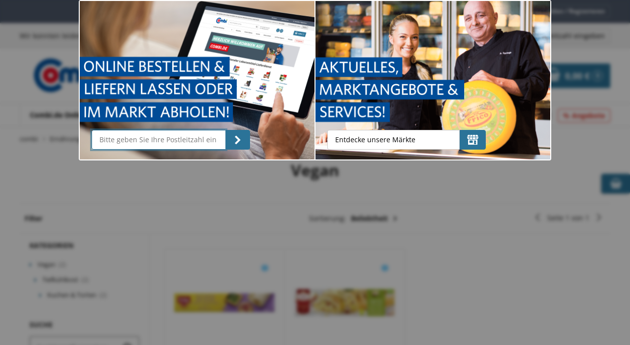

--- FILE ---
content_type: text/html; charset=UTF-8
request_url: https://www.combi.de/vegan_220010617.html?pf_category%5B0%5D=210002754&cat=210002754
body_size: 32157
content:
<!DOCTYPE html>



<html lang="de" class="no-js">
<head>
    <meta charset="utf-8">
<meta http-equiv="x-ua-compatible" content="ie=edge">
<meta name="viewport" content="width=device-width, initial-scale=1, shrink-to-fit=no, maximum-scale=1">

<script>(function(H){H.className=H.className.replace(/\bno-js\b/,'js')})(document.documentElement)</script>

<script type="text/javascript" defer>
    window.econda = {
        onReady:[
            () => {
                const request = new econda.recengine.Request();
                window.econdaParameters = request.getRecommendationServiceParameters();
            }
        ],
        ready: function (f) { this.onReady.push(f); }
    };

    window.emos3 = window.emos3 || {
        PRIV_MODE: (() => {
            if (decodeURIComponent(document.cookie).includes('ecOptOut=true')) {
                return '1';
            }

            if (decodeURIComponent(document.cookie).split(';').some(c => c.trim().split('=')[1].includes('statistics'))) {
                return '3';
            }

            return '2';
        })(),

        stored:[],
        send: function(p){this.stored.push(p);}
    };
</script>

<script type="text/javascript" src="/bundles/baseshopconnector/js/econda/econda_combi.js" defer></script>


<title>Vegan online bestellen bei combi.de</title><meta name="description" content="Online einkaufen in der Kategorie: Vegan" />
<link rel="canonical" href="https://www.combi.de/vegan_220010617.html" />
    <link rel="manifest" href="/favicon/site.webmanifest">
    <link rel="icon" href="/favicon/favicon.ico" type="image/x-icon">
    <link rel="apple-touch-icon" sizes="180x180"
          href="/favicon/apple-touch-icon.png">
    <link rel="icon" type="image/png" href="/favicon/favicon-64x64.png" sizes="64x64">
    <link rel="icon" type="image/png" href="/favicon/favicon-32x32-Co.png" sizes="32x32">
    <link rel="icon" type="image/png" href="/favicon/favicon-16x16.png" sizes="16x16">
    <meta name="application-name"
          content="Combi.de - Ihr Online-Supermarkt. Lebensmittel online bestellen und bis zur Haustür liefern lassen.">
    <meta name="msapplication-TileColor" content="#64a70b">
    <meta name="msapplication-TileImage" content="/favicon/mstile-144x144.png">
    <meta name="msapplication-square70x70logo" content="/favicon/mstile-70x70.png">
    <meta name="msapplication-square150x150logo" content="/favicon/mstile-150x150.png">
    <meta name="msapplication-wide310x150logo" content="/favicon/mstile-310x150.png">
    <meta name="msapplication-square310x310logo" content="/favicon/mstile-310x310.png">

<meta name="csrf-token" content="7QxXEcCKfKNB5nK3Qe0YzFUirVQPiyN-LIOFNhNuJhM">



<link rel="stylesheet" href="/bundles/baseshopconnector/shops/combi/appMain.9cb0a760.css">    
<script>baseProvidedData = {"siteMessages":[],"siteInfo":{"currentPageType":"category"}};</script>    
<script type="text/javascript">
        var toolboxJsFrontend = {
            translations : {                'toolbox.goptout_already_opt_out': 'toolbox.goptout_already_opt_out',
                                'toolbox.goptout_successfully_opt_out': 'toolbox.goptout_successfully_opt_out',
                }
        };
            </script>
<script>
    
            var _ptg = _ptg || {};
    _ptg.options = _ptg.options || {};

    
            
    </script>


    <script src="/bundles/pimcorecore/js/targeting.js"></script></head>
<body class="page page--menu-main-off" data-controller="delivery-info-loader">

    <div class="shortcut-menu">
        <ul>
            <li><a href="#content">Zum Hauptinhalt springen</a></li>
            <li><a href="#category-navigation">Zur Navigation springen</a></li>
            <li><button>Zur Suche springen</button></li>
        </ul>
    </div>

    <div class="page--sidebar" data-controller="sticky-until-footer">
        <div class="page__wrapper">
            
<header id="header" class="page__header page__header--common">
    
    <div class="page__header__user-bar user-bar">
        <nav class="nav-user" aria-label="Trusted Shops Wertung, Firmenservice und Kontoverwaltung">
            <ul class="nav-user__list">
    <li class="nav-user__item nav-user__item--full-height">
                    <div class="store-rate">
                <div class="store-rate__badge" id="trusted-shops-badge">
                </div>
                <div class="store-rate__rating" id="trusted-shops-rating">
                </div>
            </div>
            </li>
    <li class="nav-user__item">
        <a href="/newsletter/subscribe" class="nav-user__link">Newsletter</a>
    </li>
    <li class="nav-user__item">
        <a href="/service/freunde-werben-freunde" class="nav-user__link">10-&euro;-Prämie sichern</a>
    </li>
    <li class="nav-user__item">
        <a href="https://karriere.combi.de/?utm_source=combi%20homepage&utm_medium=combi%20homepage&utm_campaign=combi%20homepage" class="nav-user__link">Jobs & Karriere</a>
    </li>
    <li class="nav-user__item nav-user__item--restrict">
        <a href="/login" class="nav-user__link nav-user__link--restrict">
            <i class="icon" data-icon="user" aria-hidden="true"></i>
            Anmelden / Registrieren
        </a>
    </li>
</ul>
        </nav>
    </div>

            <div
            class="page__header-delivery-info"
            data-controller="delivery-info"
            data-delivery-info-teaser-value="true"
        >
            <div data-delivery-info-target="app"></div>
        </div>
    
    <div class="page__header__body">
        <div class="page__logo page__header__logo header__logo">
    <a href="/" class="page_logo__link" id="logo">
        <img
            src="/bundles/baseshopconnector/assets/logo-combi.svg"
            alt="Logo combi.de"
            width="142"
            class="page__logo__img">
    </a>
</div>

        
<div role="search" class="search-container" data-controller="search" data-search-origin-value="other">
    <button class="search-input-button" data-action="search#open">
        <span class="search-input-text search-input-placeholder">Nach Produkten suchen</span>
        <span class="btn--icon search-input-icon" aria-hidden="true">
            <i class="icon icon--search">
                <svg class="icon__svg" data-svg-id="search" aria-label="search" focusable="false" xmlns="http://www.w3.org/2000/svg">
                    <use xlink:href="#search" />
                </svg>
            </i>
        </span>
    </button>

    <dialog class="search-dialog" data-search-target="dialog" tabindex="-1">
        <div class="search-dialog-content">
            <form class="search-dialog-header" action="/search">
                <button class="btn btn--reset search-dialog-close" type="button" data-action="search#close" aria-label="Suche schließen">
                    <span aria-hidden="true">
                        <i class="icon icon--arrow-left">
                            <svg class="icon__svg" data-svg-id="arrow-left" focusable="false" xmlns="http://www.w3.org/2000/svg">
                                <use xlink:href="#arrow-left" />
                            </svg>
                        </i>
                    </span>
                </button>

                <div class="search-dialog-input">
                    <input
                        name="query"
                        role="combobox"
                        class="input__text input__text--search"
                        data-action="input->search#update"
                        data-search-target="input"
                        aria-controls="search-dialog-list"
                        aria-owns="search-dialog-list"
                        type="text"
                        placeholder="Nach Produkten suchen"
                        autocomplete="off"
                        autofocus
                        aria-label="Nach Produkten suchen"
                        aria-autocomplete="both"
                        aria-expanded="true"
                        aria-haspopup="false"
                    >

                    <button type="submit" class="btn btn--reset" aria-label="Suchen">
                        <span class="btn--icon">
                            <i class="icon icon--search" aria-label="search-button">
                                <svg class="icon__svg" data-svg-id="search" aria-label="search" focusable="false" xmlns="http://www.w3.org/2000/svg">
                                    <use xlink:href="#search" />
                                </svg>
                            </i>
                        </span>
                    </button>
                </div>
            </form>

            <div id="search-dialog-list"
                 class="search-dialog-list preloader-container preloader-container--active"
                 data-controller="search-slider"
                 data-search-slider-clicked-placement-value="SEARCH_LIST_CLICKED"
                 data-search-slider-narrow-value="true"
                 data-search-target="list"
                 tabindex="-1"
            >
            </div>

            <div class="search-dialog-footer">
                <strong>
                                            Preise inkl. MwSt.,
                                        <a href="/versandkosten">zzgl. Versand</a>
                </strong>
                <br />
                <span>* Niedrigster Preis der letzten 30 Tage</span>
            </div>
        </div>
    </dialog>
</div>

        <div class="page__header__marketfinder market-header market-header--market-notselected">
    <div class="market-header__info" aria-label="Heimatmarkt für Prospektanzeige">
        <span class="market-header__info--name">Ihr Combi: <span class="market-header__info--city"></span></span>
        <span class="market-header__info--addr"></span>
        <span class="market-header__info--openings">
            <i class="icon" aria-hidden="true"><svg class="icon__svg" xmlns="http://www.w3.org/2000/svg"><use xlink:href="#clock"></use></svg></i>
            <span></span>
        </span>
    </div>
    <div class="market-header__links" aria-label="Marktinfo">
        <a class="market-header__link market-header__link--detail" href="#" title="Marktdetails anzeigen">
            <i class="icon" aria-hidden="true"><svg class="icon__svg" xmlns="http://www.w3.org/2000/svg"><use xlink:href="#info-simple"></use></svg></i>
            <span>Marktdetails</span>
        </a>
        <a class="market-header__link market-header__link--change" href="#" title="Markt wechseln">
            <i class="icon" aria-hidden="true"><svg class="icon__svg" xmlns="http://www.w3.org/2000/svg"><use xlink:href="#refresh"></use></svg></i>
            <span>Markt wechseln</span>
        </a>
    </div>
</div>

        <nav class="page__header__nav-quick nav-quick">
            <ul class="nav-quick__list ">
    
    <li class="nav-quick__item nav-quick__item--cart">
        <a
    href="/cart"
    aria-label="Zum Warenkorb"
    class="link-cart"
    data-controller="cart-widget replacement"
    data-action="cart-widget:update->replacement#replace"
    data-replacement-selector-value=".link-cart"
    data-listid="189305238"
    data-listtype="cart"
    data-accesskey="83cb3090f7de7fd8001173a126514e83e70d411d"
    data-variant="cart.small"
>
    <span class="icon">
        <svg class="icon__svg" xmlns="http://www.w3.org/2000/svg">
            <use xlink:href="#basket"></use>
        </svg>
    </span>

    <span class="link-cart__value">
        0,00 €    </span>

    <span class="link-cart__counter">
        0    </span>
</a>
    </li>
</ul>
        </nav>

    </div>

    <nav class="page__header__nav page__nav" aria-label="Rubriken">
        <ul class="nav-main">
    <li class="nav-main__item nav-main__item--cats">
    <button type="button" id="category-navigation" class="nav-main__all-cats" data-back-label="Hauptmenü" aria-label="Mit Enter öffnen" tabindex="0">
        <span class="text">Combi.de Onlineshop </span>
        <i class="icon" data-icon="arrow" aria-hidden="true"></i>
    </button>

    <ul class="nav-cats nav-cats--lvl-0">
  <li class="nav-cats__item">
      <a href="/aktuelle_angebote_220060000.html" class="nav-cats__link" aria-label="Aktuelle Angebote, nutzen Sie die rechten Pfeiltaste, oder Tab, um die Unterkategorien von Aktuelle Angebote zu öffnen."> Aktuelle Angebote </a>

            <button class="nav-cats__more" aria-label="Unterkategorien anzeigen">
            <i class="icon icon--arrow">
                <svg class="icon__svg" data-svg-id="arrow" xmlns="http://www.w3.org/2000/svg">
                    <use xlink:href="#arrow"></use>
                </svg>
            </i>
        </button>
        <span class="visually-hidden">Unterkategorien anzeigen</span>
            <ul class="nav-cats nav-cats--lvl-1 nav-cats--sub">
<li class="nav-cats__item nav-cats__item--back">
    <button class="nav-cats__back">
        <i class="icon icon--arrow">
            <svg class="icon__svg" data-svg-id="arrow" xmlns="http://www.w3.org/2000/svg"><use xlink:href="#arrow"></use></svg>
        </i>
        <span class="visually-hidden">Oberkategorie anzeigen</span>
    </button>
    <span>Aktuelle Angebote</span>
</li>
    <li class="nav-cats__item">
        <a href="/alle_angebote_220012809.html" class="nav-cats__link" aria-label="Alle Angebote, nutzen Sie Pfeiltasten oder Tab, um durch Alle Angebote und Unterkategorien zu navigieren."> Alle Angebote </a>

        </li>
    <li class="nav-cats__item">
        <a href="/bis_15_prozent_ersparnis_220060100.html" class="nav-cats__link" aria-label="Bis 15% Ersparnis, nutzen Sie Pfeiltasten oder Tab, um durch Bis 15% Ersparnis und Unterkategorien zu navigieren."> Bis 15% Ersparnis </a>

        </li>
    <li class="nav-cats__item">
        <a href="/bis_25_prozent_ersparnis_220060200.html" class="nav-cats__link" aria-label="Bis 25% Ersparnis, nutzen Sie Pfeiltasten oder Tab, um durch Bis 25% Ersparnis und Unterkategorien zu navigieren."> Bis 25% Ersparnis </a>

        </li>
    <li class="nav-cats__item">
        <a href="/ab_25_prozent_ersparnis_220060300.html" class="nav-cats__link" aria-label="Ab 25% Ersparnis, nutzen Sie Pfeiltasten oder Tab, um durch Ab 25% Ersparnis und Unterkategorien zu navigieren."> Ab 25% Ersparnis </a>

        </li>
    <li class="nav-cats__item">
        <a href="/vorteilskauf_225000000.html" class="nav-cats__link" aria-label="Vorteilskauf, nutzen Sie Pfeiltasten oder Tab, um durch Vorteilskauf und Unterkategorien zu navigieren."> Vorteilskauf </a>

            <button class="nav-cats__more" aria-label="Unterkategorien anzeigen">
            <i class="icon icon--arrow">
                <svg class="icon__svg" data-svg-id="arrow" xmlns="http://www.w3.org/2000/svg">
                    <use xlink:href="#arrow"></use>
                </svg>
            </i>
        </button>
        <span class="visually-hidden">Unterkategorien anzeigen</span>
              <ul class="nav-cats nav-cats--lvl-2 nav-cats--sub">
<li class="nav-cats__item nav-cats__item--back">
    <button class="nav-cats__back">
        <i class="icon icon--arrow">
            <svg class="icon__svg" data-svg-id="arrow" xmlns="http://www.w3.org/2000/svg"><use xlink:href="#arrow"></use></svg>
        </i>
        <span class="visually-hidden">Oberkategorie anzeigen</span>
    </button>
    <span>Vorteilskauf</span>
</li>
      <li class="nav-cats__item">
          <a href="/vorteilskauf_lebensmittel_220010598.html" class="nav-cats__link" aria-label="Vorteilskauf Lebensmittel"> Vorteilskauf Lebensmittel </a>

          </li>
      <li class="nav-cats__item">
          <a href="/vorteilskauf_frische_artikel_220010599.html" class="nav-cats__link" aria-label="Vorteilskauf Frische Artikel"> Vorteilskauf Frische Artikel </a>

          </li>
      <li class="nav-cats__item">
          <a href="/vorteilskauf_drogerie_220010602.html" class="nav-cats__link" aria-label="Vorteilskauf Drogerie"> Vorteilskauf Drogerie </a>

          </li>
      <li class="nav-cats__item">
          <a href="/vorteilskauf_tier_220010603.html" class="nav-cats__link" aria-label="Vorteilskauf Tier"> Vorteilskauf Tier </a>

          </li>
      <li class="nav-cats__item">
          <a href="/vorteilskauf_haushalt_220010604.html" class="nav-cats__link" aria-label="Vorteilskauf Haushalt"> Vorteilskauf Haushalt </a>

          </li>
      <li class="nav-cats__item">
          <a href="/vorteilskauf_getraenke_220010600.html" class="nav-cats__link" aria-label="Vorteilskauf Getränke"> Vorteilskauf Getränke </a>

          </li>
      </ul>
    </li>
    </ul>
  </li>
  <li class="nav-cats__item">
      <a href="/obst_und_gemuese_210001100.html" class="nav-cats__link" aria-label="Obst &amp; Gemüse, nutzen Sie die rechten Pfeiltaste, oder Tab, um die Unterkategorien von Obst &amp; Gemüse zu öffnen."> Obst &amp; Gemüse </a>

            <button class="nav-cats__more" aria-label="Unterkategorien anzeigen">
            <i class="icon icon--arrow">
                <svg class="icon__svg" data-svg-id="arrow" xmlns="http://www.w3.org/2000/svg">
                    <use xlink:href="#arrow"></use>
                </svg>
            </i>
        </button>
        <span class="visually-hidden">Unterkategorien anzeigen</span>
            <ul class="nav-cats nav-cats--lvl-1 nav-cats--sub">
<li class="nav-cats__item nav-cats__item--back">
    <button class="nav-cats__back">
        <i class="icon icon--arrow">
            <svg class="icon__svg" data-svg-id="arrow" xmlns="http://www.w3.org/2000/svg"><use xlink:href="#arrow"></use></svg>
        </i>
        <span class="visually-hidden">Oberkategorie anzeigen</span>
    </button>
    <span>Obst &amp; Gemüse</span>
</li>
    <li class="nav-cats__item">
        <a href="/gemuese_210001106.html" class="nav-cats__link" aria-label="Gemüse, nutzen Sie Pfeiltasten oder Tab, um durch Gemüse und Unterkategorien zu navigieren."> Gemüse </a>

            <button class="nav-cats__more" aria-label="Unterkategorien anzeigen">
            <i class="icon icon--arrow">
                <svg class="icon__svg" data-svg-id="arrow" xmlns="http://www.w3.org/2000/svg">
                    <use xlink:href="#arrow"></use>
                </svg>
            </i>
        </button>
        <span class="visually-hidden">Unterkategorien anzeigen</span>
              <ul class="nav-cats nav-cats--lvl-2 nav-cats--sub">
<li class="nav-cats__item nav-cats__item--back">
    <button class="nav-cats__back">
        <i class="icon icon--arrow">
            <svg class="icon__svg" data-svg-id="arrow" xmlns="http://www.w3.org/2000/svg"><use xlink:href="#arrow"></use></svg>
        </i>
        <span class="visually-hidden">Oberkategorie anzeigen</span>
    </button>
    <span>Gemüse</span>
</li>
      <li class="nav-cats__item">
          <a href="/auberginen-_zucchini_und_kuerbisse_210003051.html" class="nav-cats__link" aria-label="Auberginen, Zucchini &amp; Kürbisse"> Auberginen, Zucchini &amp; Kürbisse </a>

          </li>
      <li class="nav-cats__item">
          <a href="/mais_210002795.html" class="nav-cats__link" aria-label="Mais"> Mais </a>

          </li>
      <li class="nav-cats__item">
          <a href="/kartoffeln_210002510.html" class="nav-cats__link" aria-label="Kartoffeln"> Kartoffeln </a>

          </li>
      <li class="nav-cats__item">
          <a href="/kohl-_und_bluetengemuese_210001108.html" class="nav-cats__link" aria-label="Kohl- und Blütengemüse"> Kohl- und Blütengemüse </a>

          </li>
      <li class="nav-cats__item">
          <a href="/lauch_und_porree_210002512.html" class="nav-cats__link" aria-label="Lauch &amp; Porree"> Lauch &amp; Porree </a>

          </li>
      <li class="nav-cats__item">
          <a href="/paprika_210002515.html" class="nav-cats__link" aria-label="Paprika"> Paprika </a>

          </li>
      <li class="nav-cats__item">
          <a href="/pilze_frisch_210002521.html" class="nav-cats__link" aria-label="Pilze frisch"> Pilze frisch </a>

          </li>
      <li class="nav-cats__item">
          <a href="/salate_210002516.html" class="nav-cats__link" aria-label="Salate"> Salate </a>

          </li>
      <li class="nav-cats__item">
          <a href="/tomaten_und_gurken_210001110.html" class="nav-cats__link" aria-label="Tomaten &amp; Gurken"> Tomaten &amp; Gurken </a>

          </li>
      <li class="nav-cats__item">
          <a href="/wurzelgemuese_210001111.html" class="nav-cats__link" aria-label="Wurzelgemüse"> Wurzelgemüse </a>

          </li>
      <li class="nav-cats__item">
          <a href="/zwiebeln_und_knoblauch_210001112.html" class="nav-cats__link" aria-label="Zwiebeln &amp; Knoblauch"> Zwiebeln &amp; Knoblauch </a>

          </li>
      </ul>
    </li>
    <li class="nav-cats__item">
        <a href="/obst_210001101.html" class="nav-cats__link" aria-label="Obst, nutzen Sie Pfeiltasten oder Tab, um durch Obst und Unterkategorien zu navigieren."> Obst </a>

            <button class="nav-cats__more" aria-label="Unterkategorien anzeigen">
            <i class="icon icon--arrow">
                <svg class="icon__svg" data-svg-id="arrow" xmlns="http://www.w3.org/2000/svg">
                    <use xlink:href="#arrow"></use>
                </svg>
            </i>
        </button>
        <span class="visually-hidden">Unterkategorien anzeigen</span>
              <ul class="nav-cats nav-cats--lvl-2 nav-cats--sub">
<li class="nav-cats__item nav-cats__item--back">
    <button class="nav-cats__back">
        <i class="icon icon--arrow">
            <svg class="icon__svg" data-svg-id="arrow" xmlns="http://www.w3.org/2000/svg"><use xlink:href="#arrow"></use></svg>
        </i>
        <span class="visually-hidden">Oberkategorie anzeigen</span>
    </button>
    <span>Obst</span>
</li>
      <li class="nav-cats__item">
          <a href="/aepfel_210002501.html" class="nav-cats__link" aria-label="Äpfel"> Äpfel </a>

          </li>
      <li class="nav-cats__item">
          <a href="/bananen_210002502.html" class="nav-cats__link" aria-label="Bananen"> Bananen </a>

          </li>
      <li class="nav-cats__item">
          <a href="/beeren_210001102.html" class="nav-cats__link" aria-label="Beeren"> Beeren </a>

          </li>
      <li class="nav-cats__item">
          <a href="/birnen_210002118.html" class="nav-cats__link" aria-label="Birnen"> Birnen </a>

          </li>
      <li class="nav-cats__item">
          <a href="/exotische_fruechte_210001103.html" class="nav-cats__link" aria-label="Exotische Früchte"> Exotische Früchte </a>

          </li>
      <li class="nav-cats__item">
          <a href="/melonen_210002054.html" class="nav-cats__link" aria-label="Melonen"> Melonen </a>

          </li>
      <li class="nav-cats__item">
          <a href="/smoothies_210006582.html" class="nav-cats__link" aria-label="Smoothies"> Smoothies </a>

          </li>
      <li class="nav-cats__item">
          <a href="/trauben_210002102.html" class="nav-cats__link" aria-label="Trauben"> Trauben </a>

          </li>
      <li class="nav-cats__item">
          <a href="/zitrusfruechte_210001104.html" class="nav-cats__link" aria-label="Zitrusfrüchte"> Zitrusfrüchte </a>

          </li>
      </ul>
    </li>
    <li class="nav-cats__item">
        <a href="/trockenfruechte_und_nuesse_210001113.html" class="nav-cats__link" aria-label="Trockenfrüchte &amp; Nüsse, nutzen Sie Pfeiltasten oder Tab, um durch Trockenfrüchte &amp; Nüsse und Unterkategorien zu navigieren."> Trockenfrüchte &amp; Nüsse </a>

            <button class="nav-cats__more" aria-label="Unterkategorien anzeigen">
            <i class="icon icon--arrow">
                <svg class="icon__svg" data-svg-id="arrow" xmlns="http://www.w3.org/2000/svg">
                    <use xlink:href="#arrow"></use>
                </svg>
            </i>
        </button>
        <span class="visually-hidden">Unterkategorien anzeigen</span>
              <ul class="nav-cats nav-cats--lvl-2 nav-cats--sub">
<li class="nav-cats__item nav-cats__item--back">
    <button class="nav-cats__back">
        <i class="icon icon--arrow">
            <svg class="icon__svg" data-svg-id="arrow" xmlns="http://www.w3.org/2000/svg"><use xlink:href="#arrow"></use></svg>
        </i>
        <span class="visually-hidden">Oberkategorie anzeigen</span>
    </button>
    <span>Trockenfrüchte &amp; Nüsse</span>
</li>
      <li class="nav-cats__item">
          <a href="/nuesse_und_kerne_210002509.html" class="nav-cats__link" aria-label="Nüsse &amp; Kerne"> Nüsse &amp; Kerne </a>

          </li>
      <li class="nav-cats__item">
          <a href="/trockenfruechte_210002390.html" class="nav-cats__link" aria-label="Trockenfrüchte"> Trockenfrüchte </a>

          </li>
      </ul>
    </li>
    <li class="nav-cats__item">
        <a href="/superfoods_220010873.html" class="nav-cats__link" aria-label="Superfoods, nutzen Sie Pfeiltasten oder Tab, um durch Superfoods und Unterkategorien zu navigieren."> Superfoods </a>

        </li>
    </ul>
  </li>
  <li class="nav-cats__item">
      <a href="/frische_und_kuehlung_210007704.html" class="nav-cats__link" aria-label="Frische &amp; Kühlung, nutzen Sie die rechten Pfeiltaste, oder Tab, um die Unterkategorien von Frische &amp; Kühlung zu öffnen."> Frische &amp; Kühlung </a>

            <button class="nav-cats__more" aria-label="Unterkategorien anzeigen">
            <i class="icon icon--arrow">
                <svg class="icon__svg" data-svg-id="arrow" xmlns="http://www.w3.org/2000/svg">
                    <use xlink:href="#arrow"></use>
                </svg>
            </i>
        </button>
        <span class="visually-hidden">Unterkategorien anzeigen</span>
            <ul class="nav-cats nav-cats--lvl-1 nav-cats--sub">
<li class="nav-cats__item nav-cats__item--back">
    <button class="nav-cats__back">
        <i class="icon icon--arrow">
            <svg class="icon__svg" data-svg-id="arrow" xmlns="http://www.w3.org/2000/svg"><use xlink:href="#arrow"></use></svg>
        </i>
        <span class="visually-hidden">Oberkategorie anzeigen</span>
    </button>
    <span>Frische &amp; Kühlung</span>
</li>
    <li class="nav-cats__item">
        <a href="/kaese_210006062.html" class="nav-cats__link" aria-label="Käse, nutzen Sie Pfeiltasten oder Tab, um durch Käse und Unterkategorien zu navigieren."> Käse </a>

            <button class="nav-cats__more" aria-label="Unterkategorien anzeigen">
            <i class="icon icon--arrow">
                <svg class="icon__svg" data-svg-id="arrow" xmlns="http://www.w3.org/2000/svg">
                    <use xlink:href="#arrow"></use>
                </svg>
            </i>
        </button>
        <span class="visually-hidden">Unterkategorien anzeigen</span>
              <ul class="nav-cats nav-cats--lvl-2 nav-cats--sub">
<li class="nav-cats__item nav-cats__item--back">
    <button class="nav-cats__back">
        <i class="icon icon--arrow">
            <svg class="icon__svg" data-svg-id="arrow" xmlns="http://www.w3.org/2000/svg"><use xlink:href="#arrow"></use></svg>
        </i>
        <span class="visually-hidden">Oberkategorie anzeigen</span>
    </button>
    <span>Käse</span>
</li>
      <li class="nav-cats__item">
          <a href="/feta_und_mozzarella_210001127.html" class="nav-cats__link" aria-label="Feta &amp; Mozzarella"> Feta &amp; Mozzarella </a>

          </li>
      <li class="nav-cats__item">
          <a href="/schmelzkaese_und_raclettekaese_210001126.html" class="nav-cats__link" aria-label="Schmelzkäse &amp; Raclettekäse"> Schmelzkäse &amp; Raclettekäse </a>

          </li>
      <li class="nav-cats__item">
          <a href="/reibekaese_210001124.html" class="nav-cats__link" aria-label="Reibekäse"> Reibekäse </a>

          </li>
      <li class="nav-cats__item">
          <a href="/frischkaese_210001125.html" class="nav-cats__link" aria-label="Frischkäse"> Frischkäse </a>

          </li>
      <li class="nav-cats__item">
          <a href="/weichkaese_210006178.html" class="nav-cats__link" aria-label="Weichkäse"> Weichkäse </a>

          </li>
      <li class="nav-cats__item">
          <a href="/schnittkaese_und_halbhartkaese_210006164.html" class="nav-cats__link" aria-label="Schnittkäse &amp; Halbhartkäse"> Schnittkäse &amp; Halbhartkäse </a>

          </li>
      <li class="nav-cats__item">
          <a href="/hartkaese_210006755.html" class="nav-cats__link" aria-label="Hartkäse"> Hartkäse </a>

          </li>
      <li class="nav-cats__item">
          <a href="/sauermilchkaese_210006207.html" class="nav-cats__link" aria-label="Sauermilchkäse"> Sauermilchkäse </a>

          </li>
      <li class="nav-cats__item">
          <a href="/pflanzliche_alternativen_210007732.html" class="nav-cats__link" aria-label="Pflanzliche Alternativen"> Pflanzliche Alternativen </a>

          </li>
      </ul>
    </li>
    <li class="nav-cats__item">
        <a href="/milch_und_sahne_210006063.html" class="nav-cats__link" aria-label="Milch &amp; Sahne, nutzen Sie Pfeiltasten oder Tab, um durch Milch &amp; Sahne und Unterkategorien zu navigieren."> Milch &amp; Sahne </a>

            <button class="nav-cats__more" aria-label="Unterkategorien anzeigen">
            <i class="icon icon--arrow">
                <svg class="icon__svg" data-svg-id="arrow" xmlns="http://www.w3.org/2000/svg">
                    <use xlink:href="#arrow"></use>
                </svg>
            </i>
        </button>
        <span class="visually-hidden">Unterkategorien anzeigen</span>
              <ul class="nav-cats nav-cats--lvl-2 nav-cats--sub">
<li class="nav-cats__item nav-cats__item--back">
    <button class="nav-cats__back">
        <i class="icon icon--arrow">
            <svg class="icon__svg" data-svg-id="arrow" xmlns="http://www.w3.org/2000/svg"><use xlink:href="#arrow"></use></svg>
        </i>
        <span class="visually-hidden">Oberkategorie anzeigen</span>
    </button>
    <span>Milch &amp; Sahne</span>
</li>
      <li class="nav-cats__item">
          <a href="/milch_und_drinks_210001131.html" class="nav-cats__link" aria-label="Milch &amp; Drinks"> Milch &amp; Drinks </a>

          </li>
      <li class="nav-cats__item">
          <a href="/kondensmilch_210001154.html" class="nav-cats__link" aria-label="Kondensmilch"> Kondensmilch </a>

          </li>
      <li class="nav-cats__item">
          <a href="/pflanzliche_alternativen_210007730.html" class="nav-cats__link" aria-label="Pflanzliche Alternativen"> Pflanzliche Alternativen </a>

          </li>
      <li class="nav-cats__item">
          <a href="/sahne_und_rahm_210001132.html" class="nav-cats__link" aria-label="Sahne &amp; Rahm"> Sahne &amp; Rahm </a>

          </li>
      </ul>
    </li>
    <li class="nav-cats__item">
        <a href="/joghurt-_dessert_und_quark_210006068.html" class="nav-cats__link" aria-label="Joghurt, Dessert &amp; Quark, nutzen Sie Pfeiltasten oder Tab, um durch Joghurt, Dessert &amp; Quark und Unterkategorien zu navigieren."> Joghurt, Dessert &amp; Quark </a>

            <button class="nav-cats__more" aria-label="Unterkategorien anzeigen">
            <i class="icon icon--arrow">
                <svg class="icon__svg" data-svg-id="arrow" xmlns="http://www.w3.org/2000/svg">
                    <use xlink:href="#arrow"></use>
                </svg>
            </i>
        </button>
        <span class="visually-hidden">Unterkategorien anzeigen</span>
              <ul class="nav-cats nav-cats--lvl-2 nav-cats--sub">
<li class="nav-cats__item nav-cats__item--back">
    <button class="nav-cats__back">
        <i class="icon icon--arrow">
            <svg class="icon__svg" data-svg-id="arrow" xmlns="http://www.w3.org/2000/svg"><use xlink:href="#arrow"></use></svg>
        </i>
        <span class="visually-hidden">Oberkategorie anzeigen</span>
    </button>
    <span>Joghurt, Dessert &amp; Quark</span>
</li>
      <li class="nav-cats__item">
          <a href="/joghurt_210001134.html" class="nav-cats__link" aria-label="Joghurt"> Joghurt </a>

          </li>
      <li class="nav-cats__item">
          <a href="/quark_210001133.html" class="nav-cats__link" aria-label="Quark"> Quark </a>

          </li>
      <li class="nav-cats__item">
          <a href="/dessert_und_snacks_210001135.html" class="nav-cats__link" aria-label="Dessert &amp; Snacks"> Dessert &amp; Snacks </a>

          </li>
      <li class="nav-cats__item">
          <a href="/pflanzliche_alternativen_210007731.html" class="nav-cats__link" aria-label="Pflanzliche Alternativen"> Pflanzliche Alternativen </a>

          </li>
      </ul>
    </li>
    <li class="nav-cats__item">
        <a href="/frischetheken_210007586.html" class="nav-cats__link" aria-label="Frischetheken, nutzen Sie Pfeiltasten oder Tab, um durch Frischetheken und Unterkategorien zu navigieren."> Frischetheken </a>

            <button class="nav-cats__more" aria-label="Unterkategorien anzeigen">
            <i class="icon icon--arrow">
                <svg class="icon__svg" data-svg-id="arrow" xmlns="http://www.w3.org/2000/svg">
                    <use xlink:href="#arrow"></use>
                </svg>
            </i>
        </button>
        <span class="visually-hidden">Unterkategorien anzeigen</span>
              <ul class="nav-cats nav-cats--lvl-2 nav-cats--sub">
<li class="nav-cats__item nav-cats__item--back">
    <button class="nav-cats__back">
        <i class="icon icon--arrow">
            <svg class="icon__svg" data-svg-id="arrow" xmlns="http://www.w3.org/2000/svg"><use xlink:href="#arrow"></use></svg>
        </i>
        <span class="visually-hidden">Oberkategorie anzeigen</span>
    </button>
    <span>Frischetheken</span>
</li>
      <li class="nav-cats__item">
          <a href="/aus_unserer_wursttheke_220000114.html" class="nav-cats__link" aria-label="Aus unserer Wursttheke"> Aus unserer Wursttheke </a>

          </li>
      <li class="nav-cats__item">
          <a href="/aus_unserer_fachfleischerei_220000281.html" class="nav-cats__link" aria-label="Aus unserer Fachfleischerei"> Aus unserer Fachfleischerei </a>

          </li>
      </ul>
    </li>
    <li class="nav-cats__item">
        <a href="/eier_210002871.html" class="nav-cats__link" aria-label="Eier, nutzen Sie Pfeiltasten oder Tab, um durch Eier und Unterkategorien zu navigieren."> Eier </a>

            <button class="nav-cats__more" aria-label="Unterkategorien anzeigen">
            <i class="icon icon--arrow">
                <svg class="icon__svg" data-svg-id="arrow" xmlns="http://www.w3.org/2000/svg">
                    <use xlink:href="#arrow"></use>
                </svg>
            </i>
        </button>
        <span class="visually-hidden">Unterkategorien anzeigen</span>
              <ul class="nav-cats nav-cats--lvl-2 nav-cats--sub">
<li class="nav-cats__item nav-cats__item--back">
    <button class="nav-cats__back">
        <i class="icon icon--arrow">
            <svg class="icon__svg" data-svg-id="arrow" xmlns="http://www.w3.org/2000/svg"><use xlink:href="#arrow"></use></svg>
        </i>
        <span class="visually-hidden">Oberkategorie anzeigen</span>
    </button>
    <span>Eier</span>
</li>
      <li class="nav-cats__item">
          <a href="/fluessigei_210006195.html" class="nav-cats__link" aria-label="Flüssigei"> Flüssigei </a>

          </li>
      <li class="nav-cats__item">
          <a href="/frische_eier_210006193.html" class="nav-cats__link" aria-label="Frische Eier"> Frische Eier </a>

          </li>
      </ul>
    </li>
    <li class="nav-cats__item">
        <a href="/dips_und_tzaziki_210002392.html" class="nav-cats__link" aria-label="Dips &amp; Tzaziki, nutzen Sie Pfeiltasten oder Tab, um durch Dips &amp; Tzaziki und Unterkategorien zu navigieren."> Dips &amp; Tzaziki </a>

            <button class="nav-cats__more" aria-label="Unterkategorien anzeigen">
            <i class="icon icon--arrow">
                <svg class="icon__svg" data-svg-id="arrow" xmlns="http://www.w3.org/2000/svg">
                    <use xlink:href="#arrow"></use>
                </svg>
            </i>
        </button>
        <span class="visually-hidden">Unterkategorien anzeigen</span>
              <ul class="nav-cats nav-cats--lvl-2 nav-cats--sub">
<li class="nav-cats__item nav-cats__item--back">
    <button class="nav-cats__back">
        <i class="icon icon--arrow">
            <svg class="icon__svg" data-svg-id="arrow" xmlns="http://www.w3.org/2000/svg"><use xlink:href="#arrow"></use></svg>
        </i>
        <span class="visually-hidden">Oberkategorie anzeigen</span>
    </button>
    <span>Dips &amp; Tzaziki</span>
</li>
      <li class="nav-cats__item">
          <a href="/sour_cream_210003230.html" class="nav-cats__link" aria-label="Sour Cream"> Sour Cream </a>

          </li>
      <li class="nav-cats__item">
          <a href="/tzaziki_und_knoblauchcreme_210003228.html" class="nav-cats__link" aria-label="Tzaziki &amp; Knoblauchcreme"> Tzaziki &amp; Knoblauchcreme </a>

          </li>
      <li class="nav-cats__item">
          <a href="/wuerzbeilagen_210003231.html" class="nav-cats__link" aria-label="Würzbeilagen"> Würzbeilagen </a>

          </li>
      <li class="nav-cats__item">
          <a href="/dips_210003229.html" class="nav-cats__link" aria-label="Dips"> Dips </a>

          </li>
      </ul>
    </li>
    <li class="nav-cats__item">
        <a href="/butter_und_streichfett_210001130.html" class="nav-cats__link" aria-label="Butter &amp; Streichfett, nutzen Sie Pfeiltasten oder Tab, um durch Butter &amp; Streichfett und Unterkategorien zu navigieren."> Butter &amp; Streichfett </a>

            <button class="nav-cats__more" aria-label="Unterkategorien anzeigen">
            <i class="icon icon--arrow">
                <svg class="icon__svg" data-svg-id="arrow" xmlns="http://www.w3.org/2000/svg">
                    <use xlink:href="#arrow"></use>
                </svg>
            </i>
        </button>
        <span class="visually-hidden">Unterkategorien anzeigen</span>
              <ul class="nav-cats nav-cats--lvl-2 nav-cats--sub">
<li class="nav-cats__item nav-cats__item--back">
    <button class="nav-cats__back">
        <i class="icon icon--arrow">
            <svg class="icon__svg" data-svg-id="arrow" xmlns="http://www.w3.org/2000/svg"><use xlink:href="#arrow"></use></svg>
        </i>
        <span class="visually-hidden">Oberkategorie anzeigen</span>
    </button>
    <span>Butter &amp; Streichfett</span>
</li>
      <li class="nav-cats__item">
          <a href="/butter_und_kraeuterbutter_210002868.html" class="nav-cats__link" aria-label="Butter &amp; Kräuterbutter"> Butter &amp; Kräuterbutter </a>

          </li>
      <li class="nav-cats__item">
          <a href="/margarine_und_streichfett_210002869.html" class="nav-cats__link" aria-label="Margarine &amp; Streichfett"> Margarine &amp; Streichfett </a>

          </li>
      <li class="nav-cats__item">
          <a href="/speisefett_und_schmalz_210002870.html" class="nav-cats__link" aria-label="Speisefett &amp; Schmalz"> Speisefett &amp; Schmalz </a>

          </li>
      </ul>
    </li>
    <li class="nav-cats__item">
        <a href="/salate_und_brotaufstriche_210001116.html" class="nav-cats__link" aria-label="Salate &amp; Brotaufstriche, nutzen Sie Pfeiltasten oder Tab, um durch Salate &amp; Brotaufstriche und Unterkategorien zu navigieren."> Salate &amp; Brotaufstriche </a>

            <button class="nav-cats__more" aria-label="Unterkategorien anzeigen">
            <i class="icon icon--arrow">
                <svg class="icon__svg" data-svg-id="arrow" xmlns="http://www.w3.org/2000/svg">
                    <use xlink:href="#arrow"></use>
                </svg>
            </i>
        </button>
        <span class="visually-hidden">Unterkategorien anzeigen</span>
              <ul class="nav-cats nav-cats--lvl-2 nav-cats--sub">
<li class="nav-cats__item nav-cats__item--back">
    <button class="nav-cats__back">
        <i class="icon icon--arrow">
            <svg class="icon__svg" data-svg-id="arrow" xmlns="http://www.w3.org/2000/svg"><use xlink:href="#arrow"></use></svg>
        </i>
        <span class="visually-hidden">Oberkategorie anzeigen</span>
    </button>
    <span>Salate &amp; Brotaufstriche</span>
</li>
      <li class="nav-cats__item">
          <a href="/brotaufstriche_210007713.html" class="nav-cats__link" aria-label="Brotaufstriche"> Brotaufstriche </a>

          </li>
      <li class="nav-cats__item">
          <a href="/gefluegelsalat_210006896.html" class="nav-cats__link" aria-label="Geflügelsalat"> Geflügelsalat </a>

          </li>
      <li class="nav-cats__item">
          <a href="/gurkensalat_210006744.html" class="nav-cats__link" aria-label="Gurkensalat"> Gurkensalat </a>

          </li>
      <li class="nav-cats__item">
          <a href="/farmer_und_waldorfsalat_210006743.html" class="nav-cats__link" aria-label="Farmer &amp; Waldorfsalat"> Farmer &amp; Waldorfsalat </a>

          </li>
      <li class="nav-cats__item">
          <a href="/eiersalat_210006587.html" class="nav-cats__link" aria-label="Eiersalat"> Eiersalat </a>

          </li>
      <li class="nav-cats__item">
          <a href="/kartoffelsalat_210002876.html" class="nav-cats__link" aria-label="Kartoffelsalat"> Kartoffelsalat </a>

          </li>
      <li class="nav-cats__item">
          <a href="/nudelsalat_210002877.html" class="nav-cats__link" aria-label="Nudelsalat"> Nudelsalat </a>

          </li>
      <li class="nav-cats__item">
          <a href="/krautsalat_210002880.html" class="nav-cats__link" aria-label="Krautsalat"> Krautsalat </a>

          </li>
      <li class="nav-cats__item">
          <a href="/fleischsalate_210002878.html" class="nav-cats__link" aria-label="Fleischsalate"> Fleischsalate </a>

          </li>
      <li class="nav-cats__item">
          <a href="/salatspezialitaeten_210002391.html" class="nav-cats__link" aria-label="Salatspezialitäten"> Salatspezialitäten </a>

          </li>
      <li class="nav-cats__item">
          <a href="/pflanzliche_alternativen_210007753.html" class="nav-cats__link" aria-label="Pflanzliche Alternativen"> Pflanzliche Alternativen </a>

          </li>
      </ul>
    </li>
    <li class="nav-cats__item">
        <a href="/fleisch-_und_wurstwaren_210001118.html" class="nav-cats__link" aria-label="Fleisch- &amp; Wurstwaren, nutzen Sie Pfeiltasten oder Tab, um durch Fleisch- &amp; Wurstwaren und Unterkategorien zu navigieren."> Fleisch- &amp; Wurstwaren </a>

            <button class="nav-cats__more" aria-label="Unterkategorien anzeigen">
            <i class="icon icon--arrow">
                <svg class="icon__svg" data-svg-id="arrow" xmlns="http://www.w3.org/2000/svg">
                    <use xlink:href="#arrow"></use>
                </svg>
            </i>
        </button>
        <span class="visually-hidden">Unterkategorien anzeigen</span>
              <ul class="nav-cats nav-cats--lvl-2 nav-cats--sub">
<li class="nav-cats__item nav-cats__item--back">
    <button class="nav-cats__back">
        <i class="icon icon--arrow">
            <svg class="icon__svg" data-svg-id="arrow" xmlns="http://www.w3.org/2000/svg"><use xlink:href="#arrow"></use></svg>
        </i>
        <span class="visually-hidden">Oberkategorie anzeigen</span>
    </button>
    <span>Fleisch- &amp; Wurstwaren</span>
</li>
      <li class="nav-cats__item">
          <a href="/aufschnitt_210001119.html" class="nav-cats__link" aria-label="Aufschnitt"> Aufschnitt </a>

          </li>
      <li class="nav-cats__item">
          <a href="/wuerste_und_wuerstchen_210002393.html" class="nav-cats__link" aria-label="Würste &amp; Würstchen"> Würste &amp; Würstchen </a>

          </li>
      <li class="nav-cats__item">
          <a href="/fleisch_210001121.html" class="nav-cats__link" aria-label="Fleisch"> Fleisch </a>

          </li>
      <li class="nav-cats__item">
          <a href="/fleisch-_und_wurstersatz_210002394.html" class="nav-cats__link" aria-label="Fleisch- &amp; Wurstersatz"> Fleisch- &amp; Wurstersatz </a>

          </li>
      </ul>
    </li>
    <li class="nav-cats__item">
        <a href="/fisch_und_meeresfruechte_210001129.html" class="nav-cats__link" aria-label="Fisch &amp; Meeresfrüchte, nutzen Sie Pfeiltasten oder Tab, um durch Fisch &amp; Meeresfrüchte und Unterkategorien zu navigieren."> Fisch &amp; Meeresfrüchte </a>

            <button class="nav-cats__more" aria-label="Unterkategorien anzeigen">
            <i class="icon icon--arrow">
                <svg class="icon__svg" data-svg-id="arrow" xmlns="http://www.w3.org/2000/svg">
                    <use xlink:href="#arrow"></use>
                </svg>
            </i>
        </button>
        <span class="visually-hidden">Unterkategorien anzeigen</span>
              <ul class="nav-cats nav-cats--lvl-2 nav-cats--sub">
<li class="nav-cats__item nav-cats__item--back">
    <button class="nav-cats__back">
        <i class="icon icon--arrow">
            <svg class="icon__svg" data-svg-id="arrow" xmlns="http://www.w3.org/2000/svg"><use xlink:href="#arrow"></use></svg>
        </i>
        <span class="visually-hidden">Oberkategorie anzeigen</span>
    </button>
    <span>Fisch &amp; Meeresfrüchte</span>
</li>
      <li class="nav-cats__item">
          <a href="/feinkostsalate_210002879.html" class="nav-cats__link" aria-label="Feinkostsalate"> Feinkostsalate </a>

          </li>
      <li class="nav-cats__item">
          <a href="/meeresfruechte_210002806.html" class="nav-cats__link" aria-label="Meeresfrüchte"> Meeresfrüchte </a>

          </li>
      <li class="nav-cats__item">
          <a href="/fisch_210001115.html" class="nav-cats__link" aria-label="Fisch"> Fisch </a>

          </li>
      <li class="nav-cats__item">
          <a href="/fischersatz_210007752.html" class="nav-cats__link" aria-label="Fischersatz"> Fischersatz </a>

          </li>
      </ul>
    </li>
    </ul>
  </li>
  <li class="nav-cats__item">
      <a href="/tiefkuehlkost_210001197.html" class="nav-cats__link" aria-label="Tiefkühlkost, nutzen Sie die rechten Pfeiltaste, oder Tab, um die Unterkategorien von Tiefkühlkost zu öffnen."> Tiefkühlkost </a>

            <button class="nav-cats__more" aria-label="Unterkategorien anzeigen">
            <i class="icon icon--arrow">
                <svg class="icon__svg" data-svg-id="arrow" xmlns="http://www.w3.org/2000/svg">
                    <use xlink:href="#arrow"></use>
                </svg>
            </i>
        </button>
        <span class="visually-hidden">Unterkategorien anzeigen</span>
            <ul class="nav-cats nav-cats--lvl-1 nav-cats--sub">
<li class="nav-cats__item nav-cats__item--back">
    <button class="nav-cats__back">
        <i class="icon icon--arrow">
            <svg class="icon__svg" data-svg-id="arrow" xmlns="http://www.w3.org/2000/svg"><use xlink:href="#arrow"></use></svg>
        </i>
        <span class="visually-hidden">Oberkategorie anzeigen</span>
    </button>
    <span>Tiefkühlkost</span>
</li>
    <li class="nav-cats__item">
        <a href="/kartoffelprodukte_210001199.html" class="nav-cats__link" aria-label="Kartoffelprodukte, nutzen Sie Pfeiltasten oder Tab, um durch Kartoffelprodukte und Unterkategorien zu navigieren."> Kartoffelprodukte </a>

            <button class="nav-cats__more" aria-label="Unterkategorien anzeigen">
            <i class="icon icon--arrow">
                <svg class="icon__svg" data-svg-id="arrow" xmlns="http://www.w3.org/2000/svg">
                    <use xlink:href="#arrow"></use>
                </svg>
            </i>
        </button>
        <span class="visually-hidden">Unterkategorien anzeigen</span>
              <ul class="nav-cats nav-cats--lvl-2 nav-cats--sub">
<li class="nav-cats__item nav-cats__item--back">
    <button class="nav-cats__back">
        <i class="icon icon--arrow">
            <svg class="icon__svg" data-svg-id="arrow" xmlns="http://www.w3.org/2000/svg"><use xlink:href="#arrow"></use></svg>
        </i>
        <span class="visually-hidden">Oberkategorie anzeigen</span>
    </button>
    <span>Kartoffelprodukte</span>
</li>
      <li class="nav-cats__item">
          <a href="/kroketten_210007590.html" class="nav-cats__link" aria-label="Kroketten"> Kroketten </a>

          </li>
      <li class="nav-cats__item">
          <a href="/kartoffelpuffer_210002478.html" class="nav-cats__link" aria-label="Kartoffelpuffer"> Kartoffelpuffer </a>

          </li>
      <li class="nav-cats__item">
          <a href="/roesti_210002479.html" class="nav-cats__link" aria-label="Rösti"> Rösti </a>

          </li>
      <li class="nav-cats__item">
          <a href="/pommes_210002740.html" class="nav-cats__link" aria-label="Pommes"> Pommes </a>

          </li>
      </ul>
    </li>
    <li class="nav-cats__item">
        <a href="/gemuese_und_kraeuter_210001198.html" class="nav-cats__link" aria-label="Gemüse &amp; Kräuter, nutzen Sie Pfeiltasten oder Tab, um durch Gemüse &amp; Kräuter und Unterkategorien zu navigieren."> Gemüse &amp; Kräuter </a>

            <button class="nav-cats__more" aria-label="Unterkategorien anzeigen">
            <i class="icon icon--arrow">
                <svg class="icon__svg" data-svg-id="arrow" xmlns="http://www.w3.org/2000/svg">
                    <use xlink:href="#arrow"></use>
                </svg>
            </i>
        </button>
        <span class="visually-hidden">Unterkategorien anzeigen</span>
              <ul class="nav-cats nav-cats--lvl-2 nav-cats--sub">
<li class="nav-cats__item nav-cats__item--back">
    <button class="nav-cats__back">
        <i class="icon icon--arrow">
            <svg class="icon__svg" data-svg-id="arrow" xmlns="http://www.w3.org/2000/svg"><use xlink:href="#arrow"></use></svg>
        </i>
        <span class="visually-hidden">Oberkategorie anzeigen</span>
    </button>
    <span>Gemüse &amp; Kräuter</span>
</li>
      <li class="nav-cats__item">
          <a href="/pilze_210006288.html" class="nav-cats__link" aria-label="Pilze"> Pilze </a>

          </li>
      <li class="nav-cats__item">
          <a href="/gemuese_210002737.html" class="nav-cats__link" aria-label="Gemüse"> Gemüse </a>

          </li>
      <li class="nav-cats__item">
          <a href="/gemuese_zubereitet_210002738.html" class="nav-cats__link" aria-label="Gemüse zubereitet"> Gemüse zubereitet </a>

          </li>
      <li class="nav-cats__item">
          <a href="/kraeuter_210002739.html" class="nav-cats__link" aria-label="Kräuter"> Kräuter </a>

          </li>
      </ul>
    </li>
    <li class="nav-cats__item">
        <a href="/obst_210001200.html" class="nav-cats__link" aria-label="Obst, nutzen Sie Pfeiltasten oder Tab, um durch Obst und Unterkategorien zu navigieren."> Obst </a>

            <button class="nav-cats__more" aria-label="Unterkategorien anzeigen">
            <i class="icon icon--arrow">
                <svg class="icon__svg" data-svg-id="arrow" xmlns="http://www.w3.org/2000/svg">
                    <use xlink:href="#arrow"></use>
                </svg>
            </i>
        </button>
        <span class="visually-hidden">Unterkategorien anzeigen</span>
              <ul class="nav-cats nav-cats--lvl-2 nav-cats--sub">
<li class="nav-cats__item nav-cats__item--back">
    <button class="nav-cats__back">
        <i class="icon icon--arrow">
            <svg class="icon__svg" data-svg-id="arrow" xmlns="http://www.w3.org/2000/svg"><use xlink:href="#arrow"></use></svg>
        </i>
        <span class="visually-hidden">Oberkategorie anzeigen</span>
    </button>
    <span>Obst</span>
</li>
      <li class="nav-cats__item">
          <a href="/beerenmischung_210006286.html" class="nav-cats__link" aria-label="Beerenmischung"> Beerenmischung </a>

          </li>
      <li class="nav-cats__item">
          <a href="/erdbeeren_210006284.html" class="nav-cats__link" aria-label="Erdbeeren"> Erdbeeren </a>

          </li>
      <li class="nav-cats__item">
          <a href="/exoten_210007219.html" class="nav-cats__link" aria-label="Exoten"> Exoten </a>

          </li>
      <li class="nav-cats__item">
          <a href="/heidelbeeren_210006287.html" class="nav-cats__link" aria-label="Heidelbeeren"> Heidelbeeren </a>

          </li>
      <li class="nav-cats__item">
          <a href="/himbeeren_210006285.html" class="nav-cats__link" aria-label="Himbeeren"> Himbeeren </a>

          </li>
      <li class="nav-cats__item">
          <a href="/kirschen_210007314.html" class="nav-cats__link" aria-label="Kirschen"> Kirschen </a>

          </li>
      <li class="nav-cats__item">
          <a href="/weitere_210007315.html" class="nav-cats__link" aria-label="Weitere"> Weitere </a>

          </li>
      </ul>
    </li>
    <li class="nav-cats__item">
        <a href="/pizza_und_fertiggerichte_210001201.html" class="nav-cats__link" aria-label="Pizza &amp; Fertiggerichte, nutzen Sie Pfeiltasten oder Tab, um durch Pizza &amp; Fertiggerichte und Unterkategorien zu navigieren."> Pizza &amp; Fertiggerichte </a>

            <button class="nav-cats__more" aria-label="Unterkategorien anzeigen">
            <i class="icon icon--arrow">
                <svg class="icon__svg" data-svg-id="arrow" xmlns="http://www.w3.org/2000/svg">
                    <use xlink:href="#arrow"></use>
                </svg>
            </i>
        </button>
        <span class="visually-hidden">Unterkategorien anzeigen</span>
              <ul class="nav-cats nav-cats--lvl-2 nav-cats--sub">
<li class="nav-cats__item nav-cats__item--back">
    <button class="nav-cats__back">
        <i class="icon icon--arrow">
            <svg class="icon__svg" data-svg-id="arrow" xmlns="http://www.w3.org/2000/svg"><use xlink:href="#arrow"></use></svg>
        </i>
        <span class="visually-hidden">Oberkategorie anzeigen</span>
    </button>
    <span>Pizza &amp; Fertiggerichte</span>
</li>
      <li class="nav-cats__item">
          <a href="/pizzen_210002748.html" class="nav-cats__link" aria-label="Pizzen"> Pizzen </a>

          </li>
      <li class="nav-cats__item">
          <a href="/baguettes_210002749.html" class="nav-cats__link" aria-label="Baguettes"> Baguettes </a>

          </li>
      <li class="nav-cats__item">
          <a href="/flammkuchen_210002750.html" class="nav-cats__link" aria-label="Flammkuchen"> Flammkuchen </a>

          </li>
      <li class="nav-cats__item">
          <a href="/teigtaschen_210007680.html" class="nav-cats__link" aria-label="Teigtaschen"> Teigtaschen </a>

          </li>
      <li class="nav-cats__item">
          <a href="/quiches_und_snacks_210002745.html" class="nav-cats__link" aria-label="Quiches &amp; Snacks"> Quiches &amp; Snacks </a>

          </li>
      <li class="nav-cats__item">
          <a href="/auflaeufe_und_nudelgerichte_210002744.html" class="nav-cats__link" aria-label="Aufläufe &amp; Nudelgerichte"> Aufläufe &amp; Nudelgerichte </a>

          </li>
      <li class="nav-cats__item">
          <a href="/fruehlingsrollen_und_asiatisch_210002746.html" class="nav-cats__link" aria-label="Frühlingsrollen &amp; Asiatisch"> Frühlingsrollen &amp; Asiatisch </a>

          </li>
      <li class="nav-cats__item">
          <a href="/pfannengerichte_210002743.html" class="nav-cats__link" aria-label="Pfannengerichte"> Pfannengerichte </a>

          </li>
      </ul>
    </li>
    <li class="nav-cats__item">
        <a href="/fleisch-_gefluegel_und_wild_210001202.html" class="nav-cats__link" aria-label="Fleisch, Geflügel &amp; Wild, nutzen Sie Pfeiltasten oder Tab, um durch Fleisch, Geflügel &amp; Wild und Unterkategorien zu navigieren."> Fleisch, Geflügel &amp; Wild </a>

            <button class="nav-cats__more" aria-label="Unterkategorien anzeigen">
            <i class="icon icon--arrow">
                <svg class="icon__svg" data-svg-id="arrow" xmlns="http://www.w3.org/2000/svg">
                    <use xlink:href="#arrow"></use>
                </svg>
            </i>
        </button>
        <span class="visually-hidden">Unterkategorien anzeigen</span>
              <ul class="nav-cats nav-cats--lvl-2 nav-cats--sub">
<li class="nav-cats__item nav-cats__item--back">
    <button class="nav-cats__back">
        <i class="icon icon--arrow">
            <svg class="icon__svg" data-svg-id="arrow" xmlns="http://www.w3.org/2000/svg"><use xlink:href="#arrow"></use></svg>
        </i>
        <span class="visually-hidden">Oberkategorie anzeigen</span>
    </button>
    <span>Fleisch, Geflügel &amp; Wild</span>
</li>
      <li class="nav-cats__item">
          <a href="/fleisch_naturbelassen_210002730.html" class="nav-cats__link" aria-label="Fleisch naturbelassen"> Fleisch naturbelassen </a>

          </li>
      <li class="nav-cats__item">
          <a href="/fleisch_zubereitet_210002731.html" class="nav-cats__link" aria-label="Fleisch zubereitet"> Fleisch zubereitet </a>

          </li>
      <li class="nav-cats__item">
          <a href="/gefluegel_naturbelassen_210002732.html" class="nav-cats__link" aria-label="Geflügel naturbelassen"> Geflügel naturbelassen </a>

          </li>
      <li class="nav-cats__item">
          <a href="/gefluegel_zubereitet_210002733.html" class="nav-cats__link" aria-label="Geflügel zubereitet"> Geflügel zubereitet </a>

          </li>
      </ul>
    </li>
    <li class="nav-cats__item">
        <a href="/fisch_und_meeresfruechte_210001203.html" class="nav-cats__link" aria-label="Fisch &amp; Meeresfrüchte, nutzen Sie Pfeiltasten oder Tab, um durch Fisch &amp; Meeresfrüchte und Unterkategorien zu navigieren."> Fisch &amp; Meeresfrüchte </a>

            <button class="nav-cats__more" aria-label="Unterkategorien anzeigen">
            <i class="icon icon--arrow">
                <svg class="icon__svg" data-svg-id="arrow" xmlns="http://www.w3.org/2000/svg">
                    <use xlink:href="#arrow"></use>
                </svg>
            </i>
        </button>
        <span class="visually-hidden">Unterkategorien anzeigen</span>
              <ul class="nav-cats nav-cats--lvl-2 nav-cats--sub">
<li class="nav-cats__item nav-cats__item--back">
    <button class="nav-cats__back">
        <i class="icon icon--arrow">
            <svg class="icon__svg" data-svg-id="arrow" xmlns="http://www.w3.org/2000/svg"><use xlink:href="#arrow"></use></svg>
        </i>
        <span class="visually-hidden">Oberkategorie anzeigen</span>
    </button>
    <span>Fisch &amp; Meeresfrüchte</span>
</li>
      <li class="nav-cats__item">
          <a href="/fisch_naturbelassen_210002725.html" class="nav-cats__link" aria-label="Fisch naturbelassen"> Fisch naturbelassen </a>

          </li>
      <li class="nav-cats__item">
          <a href="/fisch_zubereitet_210002726.html" class="nav-cats__link" aria-label="Fisch zubereitet"> Fisch zubereitet </a>

          </li>
      <li class="nav-cats__item">
          <a href="/meeresfruechte_210002727.html" class="nav-cats__link" aria-label="Meeresfrüchte"> Meeresfrüchte </a>

          </li>
      </ul>
    </li>
    <li class="nav-cats__item">
        <a href="/broetchen_und_baguette_210001204.html" class="nav-cats__link" aria-label="Brötchen &amp; Baguette, nutzen Sie Pfeiltasten oder Tab, um durch Brötchen &amp; Baguette und Unterkategorien zu navigieren."> Brötchen &amp; Baguette </a>

            <button class="nav-cats__more" aria-label="Unterkategorien anzeigen">
            <i class="icon icon--arrow">
                <svg class="icon__svg" data-svg-id="arrow" xmlns="http://www.w3.org/2000/svg">
                    <use xlink:href="#arrow"></use>
                </svg>
            </i>
        </button>
        <span class="visually-hidden">Unterkategorien anzeigen</span>
              <ul class="nav-cats nav-cats--lvl-2 nav-cats--sub">
<li class="nav-cats__item nav-cats__item--back">
    <button class="nav-cats__back">
        <i class="icon icon--arrow">
            <svg class="icon__svg" data-svg-id="arrow" xmlns="http://www.w3.org/2000/svg"><use xlink:href="#arrow"></use></svg>
        </i>
        <span class="visually-hidden">Oberkategorie anzeigen</span>
    </button>
    <span>Brötchen &amp; Baguette</span>
</li>
      <li class="nav-cats__item">
          <a href="/broetchen_210002751.html" class="nav-cats__link" aria-label="Brötchen"> Brötchen </a>

          </li>
      <li class="nav-cats__item">
          <a href="/baguette_210002445.html" class="nav-cats__link" aria-label="Baguette"> Baguette </a>

          </li>
      </ul>
    </li>
    <li class="nav-cats__item">
        <a href="/kuchen_und_torten_210001205.html" class="nav-cats__link" aria-label="Kuchen &amp; Torten, nutzen Sie Pfeiltasten oder Tab, um durch Kuchen &amp; Torten und Unterkategorien zu navigieren."> Kuchen &amp; Torten </a>

            <button class="nav-cats__more" aria-label="Unterkategorien anzeigen">
            <i class="icon icon--arrow">
                <svg class="icon__svg" data-svg-id="arrow" xmlns="http://www.w3.org/2000/svg">
                    <use xlink:href="#arrow"></use>
                </svg>
            </i>
        </button>
        <span class="visually-hidden">Unterkategorien anzeigen</span>
              <ul class="nav-cats nav-cats--lvl-2 nav-cats--sub">
<li class="nav-cats__item nav-cats__item--back">
    <button class="nav-cats__back">
        <i class="icon icon--arrow">
            <svg class="icon__svg" data-svg-id="arrow" xmlns="http://www.w3.org/2000/svg"><use xlink:href="#arrow"></use></svg>
        </i>
        <span class="visually-hidden">Oberkategorie anzeigen</span>
    </button>
    <span>Kuchen &amp; Torten</span>
</li>
      <li class="nav-cats__item">
          <a href="/feine_backwaren_210002754.html" class="nav-cats__link" aria-label="Feine Backwaren"> Feine Backwaren </a>

          </li>
      <li class="nav-cats__item">
          <a href="/kuchen_210002752.html" class="nav-cats__link" aria-label="Kuchen"> Kuchen </a>

          </li>
      <li class="nav-cats__item">
          <a href="/torten_210002753.html" class="nav-cats__link" aria-label="Torten"> Torten </a>

          </li>
      </ul>
    </li>
    <li class="nav-cats__item">
        <a href="/eis_210001206.html" class="nav-cats__link" aria-label="Eis, nutzen Sie Pfeiltasten oder Tab, um durch Eis und Unterkategorien zu navigieren."> Eis </a>

            <button class="nav-cats__more" aria-label="Unterkategorien anzeigen">
            <i class="icon icon--arrow">
                <svg class="icon__svg" data-svg-id="arrow" xmlns="http://www.w3.org/2000/svg">
                    <use xlink:href="#arrow"></use>
                </svg>
            </i>
        </button>
        <span class="visually-hidden">Unterkategorien anzeigen</span>
              <ul class="nav-cats nav-cats--lvl-2 nav-cats--sub">
<li class="nav-cats__item nav-cats__item--back">
    <button class="nav-cats__back">
        <i class="icon icon--arrow">
            <svg class="icon__svg" data-svg-id="arrow" xmlns="http://www.w3.org/2000/svg"><use xlink:href="#arrow"></use></svg>
        </i>
        <span class="visually-hidden">Oberkategorie anzeigen</span>
    </button>
    <span>Eis</span>
</li>
      <li class="nav-cats__item">
          <a href="/speiseeis_210002756.html" class="nav-cats__link" aria-label="Speiseeis"> Speiseeis </a>

          </li>
      <li class="nav-cats__item">
          <a href="/dessert-spezialitaeten_210002757.html" class="nav-cats__link" aria-label="Dessert-Spezialitäten"> Dessert-Spezialitäten </a>

          </li>
      <li class="nav-cats__item">
          <a href="/eistorten_210002758.html" class="nav-cats__link" aria-label="Eistorten"> Eistorten </a>

          </li>
      <li class="nav-cats__item">
          <a href="/stiel_und_waffeleis_210002755.html" class="nav-cats__link" aria-label="Stiel &amp; Waffeleis"> Stiel &amp; Waffeleis </a>

          </li>
      <li class="nav-cats__item">
          <a href="/crushed_ice_210002490.html" class="nav-cats__link" aria-label="Crushed Ice"> Crushed Ice </a>

          </li>
      <li class="nav-cats__item">
          <a href="/eiswuerfel_210006069.html" class="nav-cats__link" aria-label="Eiswürfel"> Eiswürfel </a>

          </li>
      </ul>
    </li>
    <li class="nav-cats__item">
        <a href="/fleisch-_und_fischersatz_210007624.html" class="nav-cats__link" aria-label="Fleisch- &amp; Fischersatz, nutzen Sie Pfeiltasten oder Tab, um durch Fleisch- &amp; Fischersatz und Unterkategorien zu navigieren."> Fleisch- &amp; Fischersatz </a>

        </li>
    </ul>
  </li>
  <li class="nav-cats__item">
      <a href="/speisekammer_210007705.html" class="nav-cats__link" aria-label="Speisekammer, nutzen Sie die rechten Pfeiltaste, oder Tab, um die Unterkategorien von Speisekammer zu öffnen."> Speisekammer </a>

            <button class="nav-cats__more" aria-label="Unterkategorien anzeigen">
            <i class="icon icon--arrow">
                <svg class="icon__svg" data-svg-id="arrow" xmlns="http://www.w3.org/2000/svg">
                    <use xlink:href="#arrow"></use>
                </svg>
            </i>
        </button>
        <span class="visually-hidden">Unterkategorien anzeigen</span>
            <ul class="nav-cats nav-cats--lvl-1 nav-cats--sub">
<li class="nav-cats__item nav-cats__item--back">
    <button class="nav-cats__back">
        <i class="icon icon--arrow">
            <svg class="icon__svg" data-svg-id="arrow" xmlns="http://www.w3.org/2000/svg"><use xlink:href="#arrow"></use></svg>
        </i>
        <span class="visually-hidden">Oberkategorie anzeigen</span>
    </button>
    <span>Speisekammer</span>
</li>
    <li class="nav-cats__item">
        <a href="/essig-_oel_und_gewuerze_210001186.html" class="nav-cats__link" aria-label="Essig, Öl &amp; Gewürze, nutzen Sie Pfeiltasten oder Tab, um durch Essig, Öl &amp; Gewürze und Unterkategorien zu navigieren."> Essig, Öl &amp; Gewürze </a>

            <button class="nav-cats__more" aria-label="Unterkategorien anzeigen">
            <i class="icon icon--arrow">
                <svg class="icon__svg" data-svg-id="arrow" xmlns="http://www.w3.org/2000/svg">
                    <use xlink:href="#arrow"></use>
                </svg>
            </i>
        </button>
        <span class="visually-hidden">Unterkategorien anzeigen</span>
              <ul class="nav-cats nav-cats--lvl-2 nav-cats--sub">
<li class="nav-cats__item nav-cats__item--back">
    <button class="nav-cats__back">
        <i class="icon icon--arrow">
            <svg class="icon__svg" data-svg-id="arrow" xmlns="http://www.w3.org/2000/svg"><use xlink:href="#arrow"></use></svg>
        </i>
        <span class="visually-hidden">Oberkategorie anzeigen</span>
    </button>
    <span>Essig, Öl &amp; Gewürze</span>
</li>
      <li class="nav-cats__item">
          <a href="/pilze_getrocknet_210002522.html" class="nav-cats__link" aria-label="Pilze getrocknet"> Pilze getrocknet </a>

          </li>
      <li class="nav-cats__item">
          <a href="/salz_und_gewuerze_210001187.html" class="nav-cats__link" aria-label="Salz &amp; Gewürze"> Salz &amp; Gewürze </a>

          </li>
      <li class="nav-cats__item">
          <a href="/essig_210001188.html" class="nav-cats__link" aria-label="Essig"> Essig </a>

          </li>
      <li class="nav-cats__item">
          <a href="/speiseoel_210001189.html" class="nav-cats__link" aria-label="Speiseöl"> Speiseöl </a>

          </li>
      <li class="nav-cats__item">
          <a href="/saucen_210001190.html" class="nav-cats__link" aria-label="Saucen"> Saucen </a>

          </li>
      </ul>
    </li>
    <li class="nav-cats__item">
        <a href="/ketchup-_senf_und_saucen_210007707.html" class="nav-cats__link" aria-label="Ketchup, Senf &amp; Saucen, nutzen Sie Pfeiltasten oder Tab, um durch Ketchup, Senf &amp; Saucen und Unterkategorien zu navigieren."> Ketchup, Senf &amp; Saucen </a>

            <button class="nav-cats__more" aria-label="Unterkategorien anzeigen">
            <i class="icon icon--arrow">
                <svg class="icon__svg" data-svg-id="arrow" xmlns="http://www.w3.org/2000/svg">
                    <use xlink:href="#arrow"></use>
                </svg>
            </i>
        </button>
        <span class="visually-hidden">Unterkategorien anzeigen</span>
              <ul class="nav-cats nav-cats--lvl-2 nav-cats--sub">
<li class="nav-cats__item nav-cats__item--back">
    <button class="nav-cats__back">
        <i class="icon icon--arrow">
            <svg class="icon__svg" data-svg-id="arrow" xmlns="http://www.w3.org/2000/svg"><use xlink:href="#arrow"></use></svg>
        </i>
        <span class="visually-hidden">Oberkategorie anzeigen</span>
    </button>
    <span>Ketchup, Senf &amp; Saucen</span>
</li>
      <li class="nav-cats__item">
          <a href="/mayonnaise_und_remoulade_210001193.html" class="nav-cats__link" aria-label="Mayonnaise &amp; Remoulade"> Mayonnaise &amp; Remoulade </a>

          </li>
      <li class="nav-cats__item">
          <a href="/fertigsauce_210006140.html" class="nav-cats__link" aria-label="Fertigsauce"> Fertigsauce </a>

          </li>
      <li class="nav-cats__item">
          <a href="/chutney_und_relish_210006603.html" class="nav-cats__link" aria-label="Chutney &amp; Relish"> Chutney &amp; Relish </a>

          </li>
      <li class="nav-cats__item">
          <a href="/taco_und_salsa_dips_210007216.html" class="nav-cats__link" aria-label="Taco &amp; Salsa Dips"> Taco &amp; Salsa Dips </a>

          </li>
      <li class="nav-cats__item">
          <a href="/senf_210002595.html" class="nav-cats__link" aria-label="Senf"> Senf </a>

          </li>
      <li class="nav-cats__item">
          <a href="/ketchup_210002587.html" class="nav-cats__link" aria-label="Ketchup"> Ketchup </a>

          </li>
      <li class="nav-cats__item">
          <a href="/grillsaucen_und_fleischsaucen_210002588.html" class="nav-cats__link" aria-label="Grillsaucen &amp; Fleischsaucen"> Grillsaucen &amp; Fleischsaucen </a>

          </li>
      <li class="nav-cats__item">
          <a href="/feinkostsaucen_210002591.html" class="nav-cats__link" aria-label="Feinkostsaucen"> Feinkostsaucen </a>

          </li>
      <li class="nav-cats__item">
          <a href="/bruehe_und_fonds_210001192.html" class="nav-cats__link" aria-label="Brühe &amp; Fonds"> Brühe &amp; Fonds </a>

          </li>
      <li class="nav-cats__item">
          <a href="/dressing_und_croutons_210001191.html" class="nav-cats__link" aria-label="Dressing &amp; Croutons"> Dressing &amp; Croutons </a>

          </li>
      <li class="nav-cats__item">
          <a href="/roestzwiebeln_210006557.html" class="nav-cats__link" aria-label="Röstzwiebeln"> Röstzwiebeln </a>

          </li>
      <li class="nav-cats__item">
          <a href="/pastasaucen_und_pestos_210006578.html" class="nav-cats__link" aria-label="Pastasaucen &amp; Pestos"> Pastasaucen &amp; Pestos </a>

          </li>
      <li class="nav-cats__item">
          <a href="/wuerzsaucen_und_pasten_210002589.html" class="nav-cats__link" aria-label="Würzsaucen &amp; Pasten"> Würzsaucen &amp; Pasten </a>

          </li>
      </ul>
    </li>
    <li class="nav-cats__item">
        <a href="/brot-_cerealien_und_backwaren_210001138.html" class="nav-cats__link" aria-label="Brot, Cerealien &amp; Backwaren, nutzen Sie Pfeiltasten oder Tab, um durch Brot, Cerealien &amp; Backwaren und Unterkategorien zu navigieren."> Brot, Cerealien &amp; Backwaren </a>

            <button class="nav-cats__more" aria-label="Unterkategorien anzeigen">
            <i class="icon icon--arrow">
                <svg class="icon__svg" data-svg-id="arrow" xmlns="http://www.w3.org/2000/svg">
                    <use xlink:href="#arrow"></use>
                </svg>
            </i>
        </button>
        <span class="visually-hidden">Unterkategorien anzeigen</span>
              <ul class="nav-cats nav-cats--lvl-2 nav-cats--sub">
<li class="nav-cats__item nav-cats__item--back">
    <button class="nav-cats__back">
        <i class="icon icon--arrow">
            <svg class="icon__svg" data-svg-id="arrow" xmlns="http://www.w3.org/2000/svg"><use xlink:href="#arrow"></use></svg>
        </i>
        <span class="visually-hidden">Oberkategorie anzeigen</span>
    </button>
    <span>Brot, Cerealien &amp; Backwaren</span>
</li>
      <li class="nav-cats__item">
          <a href="/baguette_210002545.html" class="nav-cats__link" aria-label="Baguette"> Baguette </a>

          </li>
      <li class="nav-cats__item">
          <a href="/broetchen_210002544.html" class="nav-cats__link" aria-label="Brötchen"> Brötchen </a>

          </li>
      <li class="nav-cats__item">
          <a href="/herzhafte_backwaren_210002547.html" class="nav-cats__link" aria-label="Herzhafte Backwaren"> Herzhafte Backwaren </a>

          </li>
      <li class="nav-cats__item">
          <a href="/suesse_backwaren_210002546.html" class="nav-cats__link" aria-label="Süße Backwaren"> Süße Backwaren </a>

          </li>
      <li class="nav-cats__item">
          <a href="/mehl_und_saucenbinder_210001168.html" class="nav-cats__link" aria-label="Mehl &amp; Saucenbinder"> Mehl &amp; Saucenbinder </a>

          </li>
      <li class="nav-cats__item">
          <a href="/getreide_210002579.html" class="nav-cats__link" aria-label="Getreide"> Getreide </a>

          </li>
      <li class="nav-cats__item">
          <a href="/backmischungen_210002563.html" class="nav-cats__link" aria-label="Backmischungen"> Backmischungen </a>

          </li>
      <li class="nav-cats__item">
          <a href="/backzutaten_210001162.html" class="nav-cats__link" aria-label="Backzutaten"> Backzutaten </a>

          </li>
      <li class="nav-cats__item">
          <a href="/cerealien_und_cornflakes_210002555.html" class="nav-cats__link" aria-label="Cerealien &amp; Cornflakes"> Cerealien &amp; Cornflakes </a>

          </li>
      <li class="nav-cats__item">
          <a href="/muesli_210001145.html" class="nav-cats__link" aria-label="Müsli"> Müsli </a>

          </li>
      <li class="nav-cats__item">
          <a href="/muesliriegel_210002536.html" class="nav-cats__link" aria-label="Müsliriegel"> Müsliriegel </a>

          </li>
      <li class="nav-cats__item">
          <a href="/flocken_210002557.html" class="nav-cats__link" aria-label="Flocken"> Flocken </a>

          </li>
      <li class="nav-cats__item">
          <a href="/oelsaaten_210002581.html" class="nav-cats__link" aria-label="Ölsaaten"> Ölsaaten </a>

          </li>
      <li class="nav-cats__item">
          <a href="/brot_210001139.html" class="nav-cats__link" aria-label="Brot"> Brot </a>

          </li>
      <li class="nav-cats__item">
          <a href="/kuchen-_boeden_und_waffeln_210001141.html" class="nav-cats__link" aria-label="Kuchen, Böden &amp; Waffeln"> Kuchen, Böden &amp; Waffeln </a>

          </li>
      </ul>
    </li>
    <li class="nav-cats__item">
        <a href="/zucker_und_zuckerersatz_210001169.html" class="nav-cats__link" aria-label="Zucker &amp; Zuckerersatz, nutzen Sie Pfeiltasten oder Tab, um durch Zucker &amp; Zuckerersatz und Unterkategorien zu navigieren."> Zucker &amp; Zuckerersatz </a>

            <button class="nav-cats__more" aria-label="Unterkategorien anzeigen">
            <i class="icon icon--arrow">
                <svg class="icon__svg" data-svg-id="arrow" xmlns="http://www.w3.org/2000/svg">
                    <use xlink:href="#arrow"></use>
                </svg>
            </i>
        </button>
        <span class="visually-hidden">Unterkategorien anzeigen</span>
              <ul class="nav-cats nav-cats--lvl-2 nav-cats--sub">
<li class="nav-cats__item nav-cats__item--back">
    <button class="nav-cats__back">
        <i class="icon icon--arrow">
            <svg class="icon__svg" data-svg-id="arrow" xmlns="http://www.w3.org/2000/svg"><use xlink:href="#arrow"></use></svg>
        </i>
        <span class="visually-hidden">Oberkategorie anzeigen</span>
    </button>
    <span>Zucker &amp; Zuckerersatz</span>
</li>
      <li class="nav-cats__item">
          <a href="/zucker_210002558.html" class="nav-cats__link" aria-label="Zucker"> Zucker </a>

          </li>
      <li class="nav-cats__item">
          <a href="/wuerfelzucker_und_kandis_210002559.html" class="nav-cats__link" aria-label="Würfelzucker &amp; Kandis"> Würfelzucker &amp; Kandis </a>

          </li>
      <li class="nav-cats__item">
          <a href="/suessstoff_und_zuckerersatz_210002560.html" class="nav-cats__link" aria-label="Süßstoff &amp; Zuckerersatz"> Süßstoff &amp; Zuckerersatz </a>

          </li>
      </ul>
    </li>
    <li class="nav-cats__item">
        <a href="/nudeln-_kartoffelprodukte_und_reis_210001182.html" class="nav-cats__link" aria-label="Nudeln, Kartoffelprodukte &amp; Reis, nutzen Sie Pfeiltasten oder Tab, um durch Nudeln, Kartoffelprodukte &amp; Reis und Unterkategorien zu navigieren."> Nudeln, Kartoffelprodukte &amp; Reis </a>

            <button class="nav-cats__more" aria-label="Unterkategorien anzeigen">
            <i class="icon icon--arrow">
                <svg class="icon__svg" data-svg-id="arrow" xmlns="http://www.w3.org/2000/svg">
                    <use xlink:href="#arrow"></use>
                </svg>
            </i>
        </button>
        <span class="visually-hidden">Unterkategorien anzeigen</span>
              <ul class="nav-cats nav-cats--lvl-2 nav-cats--sub">
<li class="nav-cats__item nav-cats__item--back">
    <button class="nav-cats__back">
        <i class="icon icon--arrow">
            <svg class="icon__svg" data-svg-id="arrow" xmlns="http://www.w3.org/2000/svg"><use xlink:href="#arrow"></use></svg>
        </i>
        <span class="visually-hidden">Oberkategorie anzeigen</span>
    </button>
    <span>Nudeln, Kartoffelprodukte &amp; Reis</span>
</li>
      <li class="nav-cats__item">
          <a href="/nudeln_210006577.html" class="nav-cats__link" aria-label="Nudeln"> Nudeln </a>

          </li>
      <li class="nav-cats__item">
          <a href="/reis_210002576.html" class="nav-cats__link" aria-label="Reis"> Reis </a>

          </li>
      <li class="nav-cats__item">
          <a href="/getreidebeilagen_210002577.html" class="nav-cats__link" aria-label="Getreidebeilagen"> Getreidebeilagen </a>

          </li>
      <li class="nav-cats__item">
          <a href="/huelsenfruechte_210002580.html" class="nav-cats__link" aria-label="Hülsenfrüchte"> Hülsenfrüchte </a>

          </li>
      <li class="nav-cats__item">
          <a href="/kartoffelprodukte_210001183.html" class="nav-cats__link" aria-label="Kartoffelprodukte"> Kartoffelprodukte </a>

          </li>
      </ul>
    </li>
    <li class="nav-cats__item">
        <a href="/brotaufstriche_210001143.html" class="nav-cats__link" aria-label="Brotaufstriche, nutzen Sie Pfeiltasten oder Tab, um durch Brotaufstriche und Unterkategorien zu navigieren."> Brotaufstriche </a>

            <button class="nav-cats__more" aria-label="Unterkategorien anzeigen">
            <i class="icon icon--arrow">
                <svg class="icon__svg" data-svg-id="arrow" xmlns="http://www.w3.org/2000/svg">
                    <use xlink:href="#arrow"></use>
                </svg>
            </i>
        </button>
        <span class="visually-hidden">Unterkategorien anzeigen</span>
              <ul class="nav-cats nav-cats--lvl-2 nav-cats--sub">
<li class="nav-cats__item nav-cats__item--back">
    <button class="nav-cats__back">
        <i class="icon icon--arrow">
            <svg class="icon__svg" data-svg-id="arrow" xmlns="http://www.w3.org/2000/svg"><use xlink:href="#arrow"></use></svg>
        </i>
        <span class="visually-hidden">Oberkategorie anzeigen</span>
    </button>
    <span>Brotaufstriche</span>
</li>
      <li class="nav-cats__item">
          <a href="/fruchtaufstriche_210002550.html" class="nav-cats__link" aria-label="Fruchtaufstriche"> Fruchtaufstriche </a>

          </li>
      <li class="nav-cats__item">
          <a href="/honig_210003501.html" class="nav-cats__link" aria-label="Honig"> Honig </a>

          </li>
      <li class="nav-cats__item">
          <a href="/schoko-_und_nuss-nougat-creme_210002552.html" class="nav-cats__link" aria-label="Schoko- &amp; Nuss-Nougat-Creme"> Schoko- &amp; Nuss-Nougat-Creme </a>

          </li>
      <li class="nav-cats__item">
          <a href="/nusscreme_210002438.html" class="nav-cats__link" aria-label="Nusscreme"> Nusscreme </a>

          </li>
      <li class="nav-cats__item">
          <a href="/sirupe_210002553.html" class="nav-cats__link" aria-label="Sirupe"> Sirupe </a>

          </li>
      <li class="nav-cats__item">
          <a href="/herzhafte_aufstriche_210002554.html" class="nav-cats__link" aria-label="Herzhafte Aufstriche"> Herzhafte Aufstriche </a>

          </li>
      </ul>
    </li>
    <li class="nav-cats__item">
        <a href="/spezialitaeten_und_feinkost_210006065.html" class="nav-cats__link" aria-label="Spezialitäten &amp; Feinkost, nutzen Sie Pfeiltasten oder Tab, um durch Spezialitäten &amp; Feinkost und Unterkategorien zu navigieren."> Spezialitäten &amp; Feinkost </a>

            <button class="nav-cats__more" aria-label="Unterkategorien anzeigen">
            <i class="icon icon--arrow">
                <svg class="icon__svg" data-svg-id="arrow" xmlns="http://www.w3.org/2000/svg">
                    <use xlink:href="#arrow"></use>
                </svg>
            </i>
        </button>
        <span class="visually-hidden">Unterkategorien anzeigen</span>
              <ul class="nav-cats nav-cats--lvl-2 nav-cats--sub">
<li class="nav-cats__item nav-cats__item--back">
    <button class="nav-cats__back">
        <i class="icon icon--arrow">
            <svg class="icon__svg" data-svg-id="arrow" xmlns="http://www.w3.org/2000/svg"><use xlink:href="#arrow"></use></svg>
        </i>
        <span class="visually-hidden">Oberkategorie anzeigen</span>
    </button>
    <span>Spezialitäten &amp; Feinkost</span>
</li>
      <li class="nav-cats__item">
          <a href="/vorspeisen_und_beilagen_210001195.html" class="nav-cats__link" aria-label="Vorspeisen &amp; Beilagen"> Vorspeisen &amp; Beilagen </a>

          </li>
      </ul>
    </li>
    <li class="nav-cats__item">
        <a href="/fertiggerichte_und_konserven_210007706.html" class="nav-cats__link" aria-label="Fertiggerichte &amp; Konserven, nutzen Sie Pfeiltasten oder Tab, um durch Fertiggerichte &amp; Konserven und Unterkategorien zu navigieren."> Fertiggerichte &amp; Konserven </a>

            <button class="nav-cats__more" aria-label="Unterkategorien anzeigen">
            <i class="icon icon--arrow">
                <svg class="icon__svg" data-svg-id="arrow" xmlns="http://www.w3.org/2000/svg">
                    <use xlink:href="#arrow"></use>
                </svg>
            </i>
        </button>
        <span class="visually-hidden">Unterkategorien anzeigen</span>
              <ul class="nav-cats nav-cats--lvl-2 nav-cats--sub">
<li class="nav-cats__item nav-cats__item--back">
    <button class="nav-cats__back">
        <i class="icon icon--arrow">
            <svg class="icon__svg" data-svg-id="arrow" xmlns="http://www.w3.org/2000/svg"><use xlink:href="#arrow"></use></svg>
        </i>
        <span class="visually-hidden">Oberkategorie anzeigen</span>
    </button>
    <span>Fertiggerichte &amp; Konserven</span>
</li>
      <li class="nav-cats__item">
          <a href="/gemuesekonserven_210001171.html" class="nav-cats__link" aria-label="Gemüsekonserven"> Gemüsekonserven </a>

          </li>
      <li class="nav-cats__item">
          <a href="/sauerkonserven_210002608.html" class="nav-cats__link" aria-label="Sauerkonserven"> Sauerkonserven </a>

          </li>
      <li class="nav-cats__item">
          <a href="/obstkonserven_210001174.html" class="nav-cats__link" aria-label="Obstkonserven"> Obstkonserven </a>

          </li>
      <li class="nav-cats__item">
          <a href="/fleisch-_und_wurstkonserven_210001175.html" class="nav-cats__link" aria-label="Fleisch- &amp; Wurstkonserven"> Fleisch- &amp; Wurstkonserven </a>

          </li>
      <li class="nav-cats__item">
          <a href="/fischkonserven_210001176.html" class="nav-cats__link" aria-label="Fischkonserven"> Fischkonserven </a>

          </li>
      <li class="nav-cats__item">
          <a href="/dosengerichte_210001178.html" class="nav-cats__link" aria-label="Dosengerichte"> Dosengerichte </a>

          </li>
      <li class="nav-cats__item">
          <a href="/instant-snacks_und_5-minuten-terrinen_210001179.html" class="nav-cats__link" aria-label="Instant-Snacks &amp; 5-Minuten-Terrinen"> Instant-Snacks &amp; 5-Minuten-Terrinen </a>

          </li>
      <li class="nav-cats__item">
          <a href="/dessert_und_suesse_speisen_210001166.html" class="nav-cats__link" aria-label="Dessert &amp; süße Speisen"> Dessert &amp; süße Speisen </a>

          </li>
      <li class="nav-cats__item">
          <a href="/fix-produkte_210001181.html" class="nav-cats__link" aria-label="Fix-Produkte"> Fix-Produkte </a>

          </li>
      <li class="nav-cats__item">
          <a href="/fertigmenues_und_snacks_210006859.html" class="nav-cats__link" aria-label="Fertigmenüs und Snacks"> Fertigmenüs und Snacks </a>

          </li>
      <li class="nav-cats__item">
          <a href="/youcook_fertiggerichte_220012821.html" class="nav-cats__link" aria-label="Youcook Fertiggerichte"> Youcook Fertiggerichte </a>

          </li>
      <li class="nav-cats__item">
          <a href="/buss_fertiggerichte_220012820.html" class="nav-cats__link" aria-label="Buss Fertiggerichte"> Buss Fertiggerichte </a>

          </li>
      </ul>
    </li>
    </ul>
  </li>
  <li class="nav-cats__item">
      <a href="/kaffee-_tee_und_kakao_210006215.html" class="nav-cats__link" aria-label="Kaffee, Tee &amp; Kakao, nutzen Sie die rechten Pfeiltaste, oder Tab, um die Unterkategorien von Kaffee, Tee &amp; Kakao zu öffnen."> Kaffee, Tee &amp; Kakao </a>

            <button class="nav-cats__more" aria-label="Unterkategorien anzeigen">
            <i class="icon icon--arrow">
                <svg class="icon__svg" data-svg-id="arrow" xmlns="http://www.w3.org/2000/svg">
                    <use xlink:href="#arrow"></use>
                </svg>
            </i>
        </button>
        <span class="visually-hidden">Unterkategorien anzeigen</span>
            <ul class="nav-cats nav-cats--lvl-1 nav-cats--sub">
<li class="nav-cats__item nav-cats__item--back">
    <button class="nav-cats__back">
        <i class="icon icon--arrow">
            <svg class="icon__svg" data-svg-id="arrow" xmlns="http://www.w3.org/2000/svg"><use xlink:href="#arrow"></use></svg>
        </i>
        <span class="visually-hidden">Oberkategorie anzeigen</span>
    </button>
    <span>Kaffee, Tee &amp; Kakao</span>
</li>
    <li class="nav-cats__item">
        <a href="/kaffee_210001147.html" class="nav-cats__link" aria-label="Kaffee, nutzen Sie Pfeiltasten oder Tab, um durch Kaffee und Unterkategorien zu navigieren."> Kaffee </a>

            <button class="nav-cats__more" aria-label="Unterkategorien anzeigen">
            <i class="icon icon--arrow">
                <svg class="icon__svg" data-svg-id="arrow" xmlns="http://www.w3.org/2000/svg">
                    <use xlink:href="#arrow"></use>
                </svg>
            </i>
        </button>
        <span class="visually-hidden">Unterkategorien anzeigen</span>
              <ul class="nav-cats nav-cats--lvl-2 nav-cats--sub">
<li class="nav-cats__item nav-cats__item--back">
    <button class="nav-cats__back">
        <i class="icon icon--arrow">
            <svg class="icon__svg" data-svg-id="arrow" xmlns="http://www.w3.org/2000/svg"><use xlink:href="#arrow"></use></svg>
        </i>
        <span class="visually-hidden">Oberkategorie anzeigen</span>
    </button>
    <span>Kaffee</span>
</li>
      <li class="nav-cats__item">
          <a href="/filterkaffee_210007488.html" class="nav-cats__link" aria-label="Filterkaffee"> Filterkaffee </a>

          </li>
      <li class="nav-cats__item">
          <a href="/bohnenkaffee_210007489.html" class="nav-cats__link" aria-label="Bohnenkaffee"> Bohnenkaffee </a>

          </li>
      <li class="nav-cats__item">
          <a href="/kaffeepads_210007495.html" class="nav-cats__link" aria-label="Kaffeepads"> Kaffeepads </a>

          </li>
      <li class="nav-cats__item">
          <a href="/tassimo_kapseln_210007496.html" class="nav-cats__link" aria-label="Tassimo Kapseln"> Tassimo Kapseln </a>

          </li>
      <li class="nav-cats__item">
          <a href="/dolce_gusto_kapseln_210007498.html" class="nav-cats__link" aria-label="Dolce Gusto Kapseln"> Dolce Gusto Kapseln </a>

          </li>
      <li class="nav-cats__item">
          <a href="/nespresso_kapseln_210007497.html" class="nav-cats__link" aria-label="Nespresso Kapseln"> Nespresso Kapseln </a>

          </li>
      <li class="nav-cats__item">
          <a href="/cafissimo_kapseln_210007499.html" class="nav-cats__link" aria-label="Cafissimo Kapseln"> Cafissimo Kapseln </a>

          </li>
      <li class="nav-cats__item">
          <a href="/cappuccino_210002526.html" class="nav-cats__link" aria-label="Cappuccino"> Cappuccino </a>

          </li>
      <li class="nav-cats__item">
          <a href="/instant_210007507.html" class="nav-cats__link" aria-label="Instant"> Instant </a>

          </li>
      <li class="nav-cats__item">
          <a href="/classic_210002524.html" class="nav-cats__link" aria-label="Classic"> Classic </a>

          </li>
      <li class="nav-cats__item">
          <a href="/espresso_210002831.html" class="nav-cats__link" aria-label="Espresso"> Espresso </a>

          </li>
      <li class="nav-cats__item">
          <a href="/kaffee-ersatz_210003512.html" class="nav-cats__link" aria-label="Kaffee-Ersatz"> Kaffee-Ersatz </a>

          </li>
      </ul>
    </li>
    <li class="nav-cats__item">
        <a href="/tee_210001148.html" class="nav-cats__link" aria-label="Tee, nutzen Sie Pfeiltasten oder Tab, um durch Tee und Unterkategorien zu navigieren."> Tee </a>

            <button class="nav-cats__more" aria-label="Unterkategorien anzeigen">
            <i class="icon icon--arrow">
                <svg class="icon__svg" data-svg-id="arrow" xmlns="http://www.w3.org/2000/svg">
                    <use xlink:href="#arrow"></use>
                </svg>
            </i>
        </button>
        <span class="visually-hidden">Unterkategorien anzeigen</span>
              <ul class="nav-cats nav-cats--lvl-2 nav-cats--sub">
<li class="nav-cats__item nav-cats__item--back">
    <button class="nav-cats__back">
        <i class="icon icon--arrow">
            <svg class="icon__svg" data-svg-id="arrow" xmlns="http://www.w3.org/2000/svg"><use xlink:href="#arrow"></use></svg>
        </i>
        <span class="visually-hidden">Oberkategorie anzeigen</span>
    </button>
    <span>Tee</span>
</li>
      <li class="nav-cats__item">
          <a href="/schwarztee_210001149.html" class="nav-cats__link" aria-label="Schwarztee"> Schwarztee </a>

          </li>
      <li class="nav-cats__item">
          <a href="/kraeutertee_210001150.html" class="nav-cats__link" aria-label="Kräutertee"> Kräutertee </a>

          </li>
      <li class="nav-cats__item">
          <a href="/fruechtetee_210001151.html" class="nav-cats__link" aria-label="Früchtetee"> Früchtetee </a>

          </li>
      <li class="nav-cats__item">
          <a href="/bluetentee_210007637.html" class="nav-cats__link" aria-label="Blütentee"> Blütentee </a>

          </li>
      <li class="nav-cats__item">
          <a href="/gruentee_210001152.html" class="nav-cats__link" aria-label="Grüntee"> Grüntee </a>

          </li>
      <li class="nav-cats__item">
          <a href="/rooibostee_210001153.html" class="nav-cats__link" aria-label="Rooibostee"> Rooibostee </a>

          </li>
      <li class="nav-cats__item">
          <a href="/instant_tee_210002534.html" class="nav-cats__link" aria-label="Instant Tee"> Instant Tee </a>

          </li>
      </ul>
    </li>
    <li class="nav-cats__item">
        <a href="/kakao_und_milchgetraenkepulver_210001155.html" class="nav-cats__link" aria-label="Kakao &amp; Milchgetränkepulver, nutzen Sie Pfeiltasten oder Tab, um durch Kakao &amp; Milchgetränkepulver und Unterkategorien zu navigieren."> Kakao &amp; Milchgetränkepulver </a>

            <button class="nav-cats__more" aria-label="Unterkategorien anzeigen">
            <i class="icon icon--arrow">
                <svg class="icon__svg" data-svg-id="arrow" xmlns="http://www.w3.org/2000/svg">
                    <use xlink:href="#arrow"></use>
                </svg>
            </i>
        </button>
        <span class="visually-hidden">Unterkategorien anzeigen</span>
              <ul class="nav-cats nav-cats--lvl-2 nav-cats--sub">
<li class="nav-cats__item nav-cats__item--back">
    <button class="nav-cats__back">
        <i class="icon icon--arrow">
            <svg class="icon__svg" data-svg-id="arrow" xmlns="http://www.w3.org/2000/svg"><use xlink:href="#arrow"></use></svg>
        </i>
        <span class="visually-hidden">Oberkategorie anzeigen</span>
    </button>
    <span>Kakao &amp; Milchgetränkepulver</span>
</li>
      <li class="nav-cats__item">
          <a href="/kakao_210002528.html" class="nav-cats__link" aria-label="Kakao"> Kakao </a>

          </li>
      <li class="nav-cats__item">
          <a href="/weitere_milchgetraenkepulver_210003145.html" class="nav-cats__link" aria-label="weitere Milchgetränkepulver"> weitere Milchgetränkepulver </a>

          </li>
      </ul>
    </li>
    <li class="nav-cats__item">
        <a href="/filter_210005908.html" class="nav-cats__link" aria-label="Filter, nutzen Sie Pfeiltasten oder Tab, um durch Filter und Unterkategorien zu navigieren."> Filter </a>

            <button class="nav-cats__more" aria-label="Unterkategorien anzeigen">
            <i class="icon icon--arrow">
                <svg class="icon__svg" data-svg-id="arrow" xmlns="http://www.w3.org/2000/svg">
                    <use xlink:href="#arrow"></use>
                </svg>
            </i>
        </button>
        <span class="visually-hidden">Unterkategorien anzeigen</span>
              <ul class="nav-cats nav-cats--lvl-2 nav-cats--sub">
<li class="nav-cats__item nav-cats__item--back">
    <button class="nav-cats__back">
        <i class="icon icon--arrow">
            <svg class="icon__svg" data-svg-id="arrow" xmlns="http://www.w3.org/2000/svg"><use xlink:href="#arrow"></use></svg>
        </i>
        <span class="visually-hidden">Oberkategorie anzeigen</span>
    </button>
    <span>Filter</span>
</li>
      <li class="nav-cats__item">
          <a href="/kaffeefilter_210007441.html" class="nav-cats__link" aria-label="Kaffeefilter"> Kaffeefilter </a>

          </li>
      <li class="nav-cats__item">
          <a href="/teefilter_210007442.html" class="nav-cats__link" aria-label="Teefilter"> Teefilter </a>

          </li>
      </ul>
    </li>
    </ul>
  </li>
  <li class="nav-cats__item">
      <a href="/tchibo_kaffee_220012044.html" class="nav-cats__link" aria-label="Tchibo Kaffee, nutzen Sie die rechten Pfeiltaste, oder Tab, um die Unterkategorien von Tchibo Kaffee zu öffnen."> Tchibo Kaffee </a>

            <button class="nav-cats__more" aria-label="Unterkategorien anzeigen">
            <i class="icon icon--arrow">
                <svg class="icon__svg" data-svg-id="arrow" xmlns="http://www.w3.org/2000/svg">
                    <use xlink:href="#arrow"></use>
                </svg>
            </i>
        </button>
        <span class="visually-hidden">Unterkategorien anzeigen</span>
            <ul class="nav-cats nav-cats--lvl-1 nav-cats--sub">
<li class="nav-cats__item nav-cats__item--back">
    <button class="nav-cats__back">
        <i class="icon icon--arrow">
            <svg class="icon__svg" data-svg-id="arrow" xmlns="http://www.w3.org/2000/svg"><use xlink:href="#arrow"></use></svg>
        </i>
        <span class="visually-hidden">Oberkategorie anzeigen</span>
    </button>
    <span>Tchibo Kaffee</span>
</li>
    <li class="nav-cats__item">
        <a href="/cafissimo_kapseln_220012045.html" class="nav-cats__link" aria-label="Cafissimo Kapseln, nutzen Sie Pfeiltasten oder Tab, um durch Cafissimo Kapseln und Unterkategorien zu navigieren."> Cafissimo Kapseln </a>

        </li>
    <li class="nav-cats__item">
        <a href="/filterkaffee_220012047.html" class="nav-cats__link" aria-label="Filterkaffee, nutzen Sie Pfeiltasten oder Tab, um durch Filterkaffee und Unterkategorien zu navigieren."> Filterkaffee </a>

        </li>
    <li class="nav-cats__item">
        <a href="/kaffee-pads_220012048.html" class="nav-cats__link" aria-label="Kaffee-Pads, nutzen Sie Pfeiltasten oder Tab, um durch Kaffee-Pads und Unterkategorien zu navigieren."> Kaffee-Pads </a>

        </li>
    <li class="nav-cats__item">
        <a href="/instantkaffee_220012056.html" class="nav-cats__link" aria-label="Instantkaffee, nutzen Sie Pfeiltasten oder Tab, um durch Instantkaffee und Unterkategorien zu navigieren."> Instantkaffee </a>

        </li>
    <li class="nav-cats__item">
        <a href="/espresso_und_caff%c3%a8_crema_220012046.html" class="nav-cats__link" aria-label="Espresso &amp; Caffè Crema, nutzen Sie Pfeiltasten oder Tab, um durch Espresso &amp; Caffè Crema und Unterkategorien zu navigieren."> Espresso &amp; Caffè Crema </a>

        </li>
    </ul>
  </li>
  <li class="nav-cats__item">
      <a href="/suesses_und_salziges_210001156.html" class="nav-cats__link" aria-label="Süßes &amp; Salziges, nutzen Sie die rechten Pfeiltaste, oder Tab, um die Unterkategorien von Süßes &amp; Salziges zu öffnen."> Süßes &amp; Salziges </a>

            <button class="nav-cats__more" aria-label="Unterkategorien anzeigen">
            <i class="icon icon--arrow">
                <svg class="icon__svg" data-svg-id="arrow" xmlns="http://www.w3.org/2000/svg">
                    <use xlink:href="#arrow"></use>
                </svg>
            </i>
        </button>
        <span class="visually-hidden">Unterkategorien anzeigen</span>
            <ul class="nav-cats nav-cats--lvl-1 nav-cats--sub">
<li class="nav-cats__item nav-cats__item--back">
    <button class="nav-cats__back">
        <i class="icon icon--arrow">
            <svg class="icon__svg" data-svg-id="arrow" xmlns="http://www.w3.org/2000/svg"><use xlink:href="#arrow"></use></svg>
        </i>
        <span class="visually-hidden">Oberkategorie anzeigen</span>
    </button>
    <span>Süßes &amp; Salziges</span>
</li>
    <li class="nav-cats__item">
        <a href="/schokolade_und_pralinen_210001158.html" class="nav-cats__link" aria-label="Schokolade &amp; Pralinen, nutzen Sie Pfeiltasten oder Tab, um durch Schokolade &amp; Pralinen und Unterkategorien zu navigieren."> Schokolade &amp; Pralinen </a>

            <button class="nav-cats__more" aria-label="Unterkategorien anzeigen">
            <i class="icon icon--arrow">
                <svg class="icon__svg" data-svg-id="arrow" xmlns="http://www.w3.org/2000/svg">
                    <use xlink:href="#arrow"></use>
                </svg>
            </i>
        </button>
        <span class="visually-hidden">Unterkategorien anzeigen</span>
              <ul class="nav-cats nav-cats--lvl-2 nav-cats--sub">
<li class="nav-cats__item nav-cats__item--back">
    <button class="nav-cats__back">
        <i class="icon icon--arrow">
            <svg class="icon__svg" data-svg-id="arrow" xmlns="http://www.w3.org/2000/svg"><use xlink:href="#arrow"></use></svg>
        </i>
        <span class="visually-hidden">Oberkategorie anzeigen</span>
    </button>
    <span>Schokolade &amp; Pralinen</span>
</li>
      <li class="nav-cats__item">
          <a href="/pralinen_210006559.html" class="nav-cats__link" aria-label="Pralinen"> Pralinen </a>

          </li>
      <li class="nav-cats__item">
          <a href="/tafelschokolade_210002634.html" class="nav-cats__link" aria-label="Tafelschokolade"> Tafelschokolade </a>

          </li>
      <li class="nav-cats__item">
          <a href="/spezialitaeten_und_geschenkartikel_210002635.html" class="nav-cats__link" aria-label="Spezialitäten &amp; Geschenkartikel"> Spezialitäten &amp; Geschenkartikel </a>

          </li>
      <li class="nav-cats__item">
          <a href="/kugeln-_eier_und_dragees_210002633.html" class="nav-cats__link" aria-label="Kugeln, Eier &amp; Dragees"> Kugeln, Eier &amp; Dragees </a>

          </li>
      <li class="nav-cats__item">
          <a href="/schokoriegel_210002632.html" class="nav-cats__link" aria-label="Schokoriegel"> Schokoriegel </a>

          </li>
      <li class="nav-cats__item">
          <a href="/schokofiguren_210002643.html" class="nav-cats__link" aria-label="Schokofiguren"> Schokofiguren </a>

          </li>
      </ul>
    </li>
    <li class="nav-cats__item">
        <a href="/suesswaren_210001157.html" class="nav-cats__link" aria-label="Süßwaren, nutzen Sie Pfeiltasten oder Tab, um durch Süßwaren und Unterkategorien zu navigieren."> Süßwaren </a>

            <button class="nav-cats__more" aria-label="Unterkategorien anzeigen">
            <i class="icon icon--arrow">
                <svg class="icon__svg" data-svg-id="arrow" xmlns="http://www.w3.org/2000/svg">
                    <use xlink:href="#arrow"></use>
                </svg>
            </i>
        </button>
        <span class="visually-hidden">Unterkategorien anzeigen</span>
              <ul class="nav-cats nav-cats--lvl-2 nav-cats--sub">
<li class="nav-cats__item nav-cats__item--back">
    <button class="nav-cats__back">
        <i class="icon icon--arrow">
            <svg class="icon__svg" data-svg-id="arrow" xmlns="http://www.w3.org/2000/svg"><use xlink:href="#arrow"></use></svg>
        </i>
        <span class="visually-hidden">Oberkategorie anzeigen</span>
    </button>
    <span>Süßwaren</span>
</li>
      <li class="nav-cats__item">
          <a href="/bonbons_210002637.html" class="nav-cats__link" aria-label="Bonbons"> Bonbons </a>

          </li>
      <li class="nav-cats__item">
          <a href="/fruchtgummi_210002636.html" class="nav-cats__link" aria-label="Fruchtgummi"> Fruchtgummi </a>

          </li>
      <li class="nav-cats__item">
          <a href="/lakritz_210002866.html" class="nav-cats__link" aria-label="Lakritz"> Lakritz </a>

          </li>
      <li class="nav-cats__item">
          <a href="/schaumzucker_210006500.html" class="nav-cats__link" aria-label="Schaumzucker"> Schaumzucker </a>

          </li>
      <li class="nav-cats__item">
          <a href="/fondants_210006994.html" class="nav-cats__link" aria-label="Fondants"> Fondants </a>

          </li>
      <li class="nav-cats__item">
          <a href="/kaugummi_210002638.html" class="nav-cats__link" aria-label="Kaugummi"> Kaugummi </a>

          </li>
      <li class="nav-cats__item">
          <a href="/lollis_und_brause_210002142.html" class="nav-cats__link" aria-label="Lollis &amp; Brause"> Lollis &amp; Brause </a>

          </li>
      <li class="nav-cats__item">
          <a href="/waffeln-_schaumkuesse_und_puffreis_210002629.html" class="nav-cats__link" aria-label="Waffeln, Schaumküsse &amp; Puffreis"> Waffeln, Schaumküsse &amp; Puffreis </a>

          </li>
      </ul>
    </li>
    <li class="nav-cats__item">
        <a href="/suessgebaeck_210001159.html" class="nav-cats__link" aria-label="Süßgebäck, nutzen Sie Pfeiltasten oder Tab, um durch Süßgebäck und Unterkategorien zu navigieren."> Süßgebäck </a>

            <button class="nav-cats__more" aria-label="Unterkategorien anzeigen">
            <i class="icon icon--arrow">
                <svg class="icon__svg" data-svg-id="arrow" xmlns="http://www.w3.org/2000/svg">
                    <use xlink:href="#arrow"></use>
                </svg>
            </i>
        </button>
        <span class="visually-hidden">Unterkategorien anzeigen</span>
              <ul class="nav-cats nav-cats--lvl-2 nav-cats--sub">
<li class="nav-cats__item nav-cats__item--back">
    <button class="nav-cats__back">
        <i class="icon icon--arrow">
            <svg class="icon__svg" data-svg-id="arrow" xmlns="http://www.w3.org/2000/svg"><use xlink:href="#arrow"></use></svg>
        </i>
        <span class="visually-hidden">Oberkategorie anzeigen</span>
    </button>
    <span>Süßgebäck</span>
</li>
      <li class="nav-cats__item">
          <a href="/feingebaeck_und_kekse_210002625.html" class="nav-cats__link" aria-label="Feingebäck &amp; Kekse"> Feingebäck &amp; Kekse </a>

          </li>
      <li class="nav-cats__item">
          <a href="/waffeln_und_waffelmischungen_210002402.html" class="nav-cats__link" aria-label="Waffeln &amp; Waffelmischungen"> Waffeln &amp; Waffelmischungen </a>

          </li>
      </ul>
    </li>
    <li class="nav-cats__item">
        <a href="/knabbereien_210001160.html" class="nav-cats__link" aria-label="Knabbereien, nutzen Sie Pfeiltasten oder Tab, um durch Knabbereien und Unterkategorien zu navigieren."> Knabbereien </a>

            <button class="nav-cats__more" aria-label="Unterkategorien anzeigen">
            <i class="icon icon--arrow">
                <svg class="icon__svg" data-svg-id="arrow" xmlns="http://www.w3.org/2000/svg">
                    <use xlink:href="#arrow"></use>
                </svg>
            </i>
        </button>
        <span class="visually-hidden">Unterkategorien anzeigen</span>
              <ul class="nav-cats nav-cats--lvl-2 nav-cats--sub">
<li class="nav-cats__item nav-cats__item--back">
    <button class="nav-cats__back">
        <i class="icon icon--arrow">
            <svg class="icon__svg" data-svg-id="arrow" xmlns="http://www.w3.org/2000/svg"><use xlink:href="#arrow"></use></svg>
        </i>
        <span class="visually-hidden">Oberkategorie anzeigen</span>
    </button>
    <span>Knabbereien</span>
</li>
      <li class="nav-cats__item">
          <a href="/reiswaffeln_210002543.html" class="nav-cats__link" aria-label="Reiswaffeln"> Reiswaffeln </a>

          </li>
      <li class="nav-cats__item">
          <a href="/salzgebaeck_und_cracker_210002627.html" class="nav-cats__link" aria-label="Salzgebäck &amp; Cracker"> Salzgebäck &amp; Cracker </a>

          </li>
      <li class="nav-cats__item">
          <a href="/chips-_flips_und_co_210002626.html" class="nav-cats__link" aria-label="Chips, Flips &amp; Co"> Chips, Flips &amp; Co </a>

          </li>
      <li class="nav-cats__item">
          <a href="/nuesse_und_knabbermischungen_210002630.html" class="nav-cats__link" aria-label="Nüsse &amp; Knabbermischungen"> Nüsse &amp; Knabbermischungen </a>

          </li>
      <li class="nav-cats__item">
          <a href="/popcorn_210002628.html" class="nav-cats__link" aria-label="Popcorn"> Popcorn </a>

          </li>
      </ul>
    </li>
    </ul>
  </li>
  <li class="nav-cats__item">
      <a href="/getraenke_210001207.html" class="nav-cats__link" aria-label="Getränke, nutzen Sie die rechten Pfeiltaste, oder Tab, um die Unterkategorien von Getränke zu öffnen."> Getränke </a>

            <button class="nav-cats__more" aria-label="Unterkategorien anzeigen">
            <i class="icon icon--arrow">
                <svg class="icon__svg" data-svg-id="arrow" xmlns="http://www.w3.org/2000/svg">
                    <use xlink:href="#arrow"></use>
                </svg>
            </i>
        </button>
        <span class="visually-hidden">Unterkategorien anzeigen</span>
            <ul class="nav-cats nav-cats--lvl-1 nav-cats--sub">
<li class="nav-cats__item nav-cats__item--back">
    <button class="nav-cats__back">
        <i class="icon icon--arrow">
            <svg class="icon__svg" data-svg-id="arrow" xmlns="http://www.w3.org/2000/svg"><use xlink:href="#arrow"></use></svg>
        </i>
        <span class="visually-hidden">Oberkategorie anzeigen</span>
    </button>
    <span>Getränke</span>
</li>
    <li class="nav-cats__item">
        <a href="/getraenkekisten_220012798.html" class="nav-cats__link" aria-label="Getränkekisten, nutzen Sie Pfeiltasten oder Tab, um durch Getränkekisten und Unterkategorien zu navigieren."> Getränkekisten </a>

        </li>
    <li class="nav-cats__item">
        <a href="/wasser_210002700.html" class="nav-cats__link" aria-label="Wasser, nutzen Sie Pfeiltasten oder Tab, um durch Wasser und Unterkategorien zu navigieren."> Wasser </a>

            <button class="nav-cats__more" aria-label="Unterkategorien anzeigen">
            <i class="icon icon--arrow">
                <svg class="icon__svg" data-svg-id="arrow" xmlns="http://www.w3.org/2000/svg">
                    <use xlink:href="#arrow"></use>
                </svg>
            </i>
        </button>
        <span class="visually-hidden">Unterkategorien anzeigen</span>
              <ul class="nav-cats nav-cats--lvl-2 nav-cats--sub">
<li class="nav-cats__item nav-cats__item--back">
    <button class="nav-cats__back">
        <i class="icon icon--arrow">
            <svg class="icon__svg" data-svg-id="arrow" xmlns="http://www.w3.org/2000/svg"><use xlink:href="#arrow"></use></svg>
        </i>
        <span class="visually-hidden">Oberkategorie anzeigen</span>
    </button>
    <span>Wasser</span>
</li>
      <li class="nav-cats__item">
          <a href="/still_210006124.html" class="nav-cats__link" aria-label="Still"> Still </a>

          </li>
      <li class="nav-cats__item">
          <a href="/medium_210006125.html" class="nav-cats__link" aria-label="Medium"> Medium </a>

          </li>
      <li class="nav-cats__item">
          <a href="/classic_210006126.html" class="nav-cats__link" aria-label="Classic"> Classic </a>

          </li>
      </ul>
    </li>
    <li class="nav-cats__item">
        <a href="/wasser_mit_geschmack_210002760.html" class="nav-cats__link" aria-label="Wasser mit Geschmack, nutzen Sie Pfeiltasten oder Tab, um durch Wasser mit Geschmack und Unterkategorien zu navigieren."> Wasser mit Geschmack </a>

        </li>
    <li class="nav-cats__item">
        <a href="/sirup_210002708.html" class="nav-cats__link" aria-label="Sirup, nutzen Sie Pfeiltasten oder Tab, um durch Sirup und Unterkategorien zu navigieren."> Sirup </a>

            <button class="nav-cats__more" aria-label="Unterkategorien anzeigen">
            <i class="icon icon--arrow">
                <svg class="icon__svg" data-svg-id="arrow" xmlns="http://www.w3.org/2000/svg">
                    <use xlink:href="#arrow"></use>
                </svg>
            </i>
        </button>
        <span class="visually-hidden">Unterkategorien anzeigen</span>
              <ul class="nav-cats nav-cats--lvl-2 nav-cats--sub">
<li class="nav-cats__item nav-cats__item--back">
    <button class="nav-cats__back">
        <i class="icon icon--arrow">
            <svg class="icon__svg" data-svg-id="arrow" xmlns="http://www.w3.org/2000/svg"><use xlink:href="#arrow"></use></svg>
        </i>
        <span class="visually-hidden">Oberkategorie anzeigen</span>
    </button>
    <span>Sirup</span>
</li>
      <li class="nav-cats__item">
          <a href="/softdrinks_und_fruchtsirup_210007738.html" class="nav-cats__link" aria-label="Softdrinks &amp; Fruchtsirup"> Softdrinks &amp; Fruchtsirup </a>

          </li>
      <li class="nav-cats__item">
          <a href="/bar-_und_aromasirup_210007741.html" class="nav-cats__link" aria-label="Bar- &amp; Aromasirup"> Bar- &amp; Aromasirup </a>

          </li>
      <li class="nav-cats__item">
          <a href="/weitere_sirupe_210007742.html" class="nav-cats__link" aria-label="Weitere Sirupe"> Weitere Sirupe </a>

          </li>
      </ul>
    </li>
    <li class="nav-cats__item">
        <a href="/saefte_und_fruchtiges_210002701.html" class="nav-cats__link" aria-label="Säfte &amp; Fruchtiges, nutzen Sie Pfeiltasten oder Tab, um durch Säfte &amp; Fruchtiges und Unterkategorien zu navigieren."> Säfte &amp; Fruchtiges </a>

            <button class="nav-cats__more" aria-label="Unterkategorien anzeigen">
            <i class="icon icon--arrow">
                <svg class="icon__svg" data-svg-id="arrow" xmlns="http://www.w3.org/2000/svg">
                    <use xlink:href="#arrow"></use>
                </svg>
            </i>
        </button>
        <span class="visually-hidden">Unterkategorien anzeigen</span>
              <ul class="nav-cats nav-cats--lvl-2 nav-cats--sub">
<li class="nav-cats__item nav-cats__item--back">
    <button class="nav-cats__back">
        <i class="icon icon--arrow">
            <svg class="icon__svg" data-svg-id="arrow" xmlns="http://www.w3.org/2000/svg"><use xlink:href="#arrow"></use></svg>
        </i>
        <span class="visually-hidden">Oberkategorie anzeigen</span>
    </button>
    <span>Säfte &amp; Fruchtiges</span>
</li>
      <li class="nav-cats__item">
          <a href="/brottrunk_210006985.html" class="nav-cats__link" aria-label="Brottrunk"> Brottrunk </a>

          </li>
      <li class="nav-cats__item">
          <a href="/gemuesesaft_210006986.html" class="nav-cats__link" aria-label="Gemüsesaft"> Gemüsesaft </a>

          </li>
      <li class="nav-cats__item">
          <a href="/multivitamin-_ace_und_mehrfrucht_210006962.html" class="nav-cats__link" aria-label="Multivitamin, ACE &amp; Mehrfrucht"> Multivitamin, ACE &amp; Mehrfrucht </a>

          </li>
      <li class="nav-cats__item">
          <a href="/apfel_210006961.html" class="nav-cats__link" aria-label="Apfel"> Apfel </a>

          </li>
      <li class="nav-cats__item">
          <a href="/beere_210006974.html" class="nav-cats__link" aria-label="Beere"> Beere </a>

          </li>
      <li class="nav-cats__item">
          <a href="/kirsche_210006969.html" class="nav-cats__link" aria-label="Kirsche"> Kirsche </a>

          </li>
      <li class="nav-cats__item">
          <a href="/mango_und_maracuja_210006966.html" class="nav-cats__link" aria-label="Mango &amp; Maracuja"> Mango &amp; Maracuja </a>

          </li>
      <li class="nav-cats__item">
          <a href="/orange_210006960.html" class="nav-cats__link" aria-label="Orange"> Orange </a>

          </li>
      <li class="nav-cats__item">
          <a href="/traube_210006963.html" class="nav-cats__link" aria-label="Traube"> Traube </a>

          </li>
      <li class="nav-cats__item">
          <a href="/zitrone_und_limette_210006971.html" class="nav-cats__link" aria-label="Zitrone &amp; Limette"> Zitrone &amp; Limette </a>

          </li>
      <li class="nav-cats__item">
          <a href="/weitere_fruchtgetraenke_210007623.html" class="nav-cats__link" aria-label="Weitere Fruchtgetränke"> Weitere Fruchtgetränke </a>

          </li>
      </ul>
    </li>
    <li class="nav-cats__item">
        <a href="/schorlen_210002703.html" class="nav-cats__link" aria-label="Schorlen, nutzen Sie Pfeiltasten oder Tab, um durch Schorlen und Unterkategorien zu navigieren."> Schorlen </a>

        </li>
    <li class="nav-cats__item">
        <a href="/eistee_und_teemischgetraenke_210002704.html" class="nav-cats__link" aria-label="Eistee &amp; Teemischgetränke, nutzen Sie Pfeiltasten oder Tab, um durch Eistee &amp; Teemischgetränke und Unterkategorien zu navigieren."> Eistee &amp; Teemischgetränke </a>

        </li>
    <li class="nav-cats__item">
        <a href="/cola_und_limonaden_210002702.html" class="nav-cats__link" aria-label="Cola &amp; Limonaden, nutzen Sie Pfeiltasten oder Tab, um durch Cola &amp; Limonaden und Unterkategorien zu navigieren."> Cola &amp; Limonaden </a>

            <button class="nav-cats__more" aria-label="Unterkategorien anzeigen">
            <i class="icon icon--arrow">
                <svg class="icon__svg" data-svg-id="arrow" xmlns="http://www.w3.org/2000/svg">
                    <use xlink:href="#arrow"></use>
                </svg>
            </i>
        </button>
        <span class="visually-hidden">Unterkategorien anzeigen</span>
              <ul class="nav-cats nav-cats--lvl-2 nav-cats--sub">
<li class="nav-cats__item nav-cats__item--back">
    <button class="nav-cats__back">
        <i class="icon icon--arrow">
            <svg class="icon__svg" data-svg-id="arrow" xmlns="http://www.w3.org/2000/svg"><use xlink:href="#arrow"></use></svg>
        </i>
        <span class="visually-hidden">Oberkategorie anzeigen</span>
    </button>
    <span>Cola &amp; Limonaden</span>
</li>
      <li class="nav-cats__item">
          <a href="/cola_210006128.html" class="nav-cats__link" aria-label="Cola"> Cola </a>

          </li>
      <li class="nav-cats__item">
          <a href="/orangenlimonade_210006129.html" class="nav-cats__link" aria-label="Orangenlimonade"> Orangenlimonade </a>

          </li>
      <li class="nav-cats__item">
          <a href="/zitronenlimonade_210006130.html" class="nav-cats__link" aria-label="Zitronenlimonade"> Zitronenlimonade </a>

          </li>
      <li class="nav-cats__item">
          <a href="/limonadenmischungen_210006132.html" class="nav-cats__link" aria-label="Limonadenmischungen"> Limonadenmischungen </a>

          </li>
      <li class="nav-cats__item">
          <a href="/tonic_210007720.html" class="nav-cats__link" aria-label="Tonic"> Tonic </a>

          </li>
      <li class="nav-cats__item">
          <a href="/weitere_limonaden_210006131.html" class="nav-cats__link" aria-label="weitere Limonaden"> weitere Limonaden </a>

          </li>
      </ul>
    </li>
    <li class="nav-cats__item">
        <a href="/energy_drinks_210002705.html" class="nav-cats__link" aria-label="Energy Drinks, nutzen Sie Pfeiltasten oder Tab, um durch Energy Drinks und Unterkategorien zu navigieren."> Energy Drinks </a>

        </li>
    </ul>
  </li>
  <li class="nav-cats__item">
      <a href="/bier-_wein_und_spirituosen_210007710.html" class="nav-cats__link" aria-label="Bier, Wein &amp; Spirituosen, nutzen Sie die rechten Pfeiltaste, oder Tab, um die Unterkategorien von Bier, Wein &amp; Spirituosen zu öffnen."> Bier, Wein &amp; Spirituosen </a>

            <button class="nav-cats__more" aria-label="Unterkategorien anzeigen">
            <i class="icon icon--arrow">
                <svg class="icon__svg" data-svg-id="arrow" xmlns="http://www.w3.org/2000/svg">
                    <use xlink:href="#arrow"></use>
                </svg>
            </i>
        </button>
        <span class="visually-hidden">Unterkategorien anzeigen</span>
            <ul class="nav-cats nav-cats--lvl-1 nav-cats--sub">
<li class="nav-cats__item nav-cats__item--back">
    <button class="nav-cats__back">
        <i class="icon icon--arrow">
            <svg class="icon__svg" data-svg-id="arrow" xmlns="http://www.w3.org/2000/svg"><use xlink:href="#arrow"></use></svg>
        </i>
        <span class="visually-hidden">Oberkategorie anzeigen</span>
    </button>
    <span>Bier, Wein &amp; Spirituosen</span>
</li>
    <li class="nav-cats__item">
        <a href="/spirituosen_210001210.html" class="nav-cats__link" aria-label="Spirituosen, nutzen Sie Pfeiltasten oder Tab, um durch Spirituosen und Unterkategorien zu navigieren."> Spirituosen </a>

            <button class="nav-cats__more" aria-label="Unterkategorien anzeigen">
            <i class="icon icon--arrow">
                <svg class="icon__svg" data-svg-id="arrow" xmlns="http://www.w3.org/2000/svg">
                    <use xlink:href="#arrow"></use>
                </svg>
            </i>
        </button>
        <span class="visually-hidden">Unterkategorien anzeigen</span>
              <ul class="nav-cats nav-cats--lvl-2 nav-cats--sub">
<li class="nav-cats__item nav-cats__item--back">
    <button class="nav-cats__back">
        <i class="icon icon--arrow">
            <svg class="icon__svg" data-svg-id="arrow" xmlns="http://www.w3.org/2000/svg"><use xlink:href="#arrow"></use></svg>
        </i>
        <span class="visually-hidden">Oberkategorie anzeigen</span>
    </button>
    <span>Spirituosen</span>
</li>
      <li class="nav-cats__item">
          <a href="/anislikoer_und_aperitif_210002774.html" class="nav-cats__link" aria-label="Anislikör &amp; Aperitif"> Anislikör &amp; Aperitif </a>

          </li>
      <li class="nav-cats__item">
          <a href="/aquavit_und_absinth_210002773.html" class="nav-cats__link" aria-label="Aquavit &amp; Absinth"> Aquavit &amp; Absinth </a>

          </li>
      <li class="nav-cats__item">
          <a href="/bitter-_und_kraeuterlikoer_210002711.html" class="nav-cats__link" aria-label="Bitter- &amp; Kräuterlikör"> Bitter- &amp; Kräuterlikör </a>

          </li>
      <li class="nav-cats__item">
          <a href="/cocktails_und_mixgetraenke_210007295.html" class="nav-cats__link" aria-label="Cocktails &amp; Mixgetränke"> Cocktails &amp; Mixgetränke </a>

          </li>
      <li class="nav-cats__item">
          <a href="/cognac_und_armagnac_210002772.html" class="nav-cats__link" aria-label="Cognac &amp; Armagnac"> Cognac &amp; Armagnac </a>

          </li>
      <li class="nav-cats__item">
          <a href="/creme-likoer_210002713.html" class="nav-cats__link" aria-label="Creme-Likör"> Creme-Likör </a>

          </li>
      <li class="nav-cats__item">
          <a href="/fruchtlikoer_210002712.html" class="nav-cats__link" aria-label="Fruchtlikör"> Fruchtlikör </a>

          </li>
      <li class="nav-cats__item">
          <a href="/gin-_genever_und_wachholder_210002766.html" class="nav-cats__link" aria-label="Gin, Genever &amp; Wachholder"> Gin, Genever &amp; Wachholder </a>

          </li>
      <li class="nav-cats__item">
          <a href="/korn_210002776.html" class="nav-cats__link" aria-label="Korn"> Korn </a>

          </li>
      <li class="nav-cats__item">
          <a href="/kurze_und_shooter_210007296.html" class="nav-cats__link" aria-label="Kurze &amp; Shooter"> Kurze &amp; Shooter </a>

          </li>
      <li class="nav-cats__item">
          <a href="/obst-_und_kraeuterbraende_210002714.html" class="nav-cats__link" aria-label="Obst- &amp; Kräuterbrände"> Obst- &amp; Kräuterbrände </a>

          </li>
      <li class="nav-cats__item">
          <a href="/rum_210002771.html" class="nav-cats__link" aria-label="Rum"> Rum </a>

          </li>
      <li class="nav-cats__item">
          <a href="/tequila_210002775.html" class="nav-cats__link" aria-label="Tequila"> Tequila </a>

          </li>
      <li class="nav-cats__item">
          <a href="/weinbrand_und_brandy_210002716.html" class="nav-cats__link" aria-label="Weinbrand &amp; Brandy"> Weinbrand &amp; Brandy </a>

          </li>
      <li class="nav-cats__item">
          <a href="/whisky_210001211.html" class="nav-cats__link" aria-label="Whisky"> Whisky </a>

          </li>
      <li class="nav-cats__item">
          <a href="/wodka_210002715.html" class="nav-cats__link" aria-label="Wodka"> Wodka </a>

          </li>
      <li class="nav-cats__item">
          <a href="/zuckerrohrbrand_/_cachaca_210006576.html" class="nav-cats__link" aria-label="Zuckerrohrbrand / Cachaca"> Zuckerrohrbrand / Cachaca </a>

          </li>
      </ul>
    </li>
    <li class="nav-cats__item">
        <a href="/bier_210001209.html" class="nav-cats__link" aria-label="Bier, nutzen Sie Pfeiltasten oder Tab, um durch Bier und Unterkategorien zu navigieren."> Bier </a>

            <button class="nav-cats__more" aria-label="Unterkategorien anzeigen">
            <i class="icon icon--arrow">
                <svg class="icon__svg" data-svg-id="arrow" xmlns="http://www.w3.org/2000/svg">
                    <use xlink:href="#arrow"></use>
                </svg>
            </i>
        </button>
        <span class="visually-hidden">Unterkategorien anzeigen</span>
              <ul class="nav-cats nav-cats--lvl-2 nav-cats--sub">
<li class="nav-cats__item nav-cats__item--back">
    <button class="nav-cats__back">
        <i class="icon icon--arrow">
            <svg class="icon__svg" data-svg-id="arrow" xmlns="http://www.w3.org/2000/svg"><use xlink:href="#arrow"></use></svg>
        </i>
        <span class="visually-hidden">Oberkategorie anzeigen</span>
    </button>
    <span>Bier</span>
</li>
      <li class="nav-cats__item">
          <a href="/pils_210002487.html" class="nav-cats__link" aria-label="Pils"> Pils </a>

          </li>
      <li class="nav-cats__item">
          <a href="/alkoholfreie_biere_210007702.html" class="nav-cats__link" aria-label="Alkoholfreie Biere"> Alkoholfreie Biere </a>

          </li>
      <li class="nav-cats__item">
          <a href="/weizen_210002761.html" class="nav-cats__link" aria-label="Weizen"> Weizen </a>

          </li>
      <li class="nav-cats__item">
          <a href="/biermischgetraenke_210007698.html" class="nav-cats__link" aria-label="Biermischgetränke"> Biermischgetränke </a>

          </li>
      <li class="nav-cats__item">
          <a href="/malzbier_210002486.html" class="nav-cats__link" aria-label="Malzbier"> Malzbier </a>

          </li>
      <li class="nav-cats__item">
          <a href="/bockbier_210007697.html" class="nav-cats__link" aria-label="Bockbier"> Bockbier </a>

          </li>
      <li class="nav-cats__item">
          <a href="/lager_210002484.html" class="nav-cats__link" aria-label="Lager"> Lager </a>

          </li>
      <li class="nav-cats__item">
          <a href="/spezialitaeten_210002763.html" class="nav-cats__link" aria-label="Spezialitäten"> Spezialitäten </a>

          </li>
      </ul>
    </li>
    <li class="nav-cats__item">
        <a href="/wein-_fruchtwein_und_mixgetraenke_210001212.html" class="nav-cats__link" aria-label="Wein, Fruchtwein &amp; Mixgetränke, nutzen Sie Pfeiltasten oder Tab, um durch Wein, Fruchtwein &amp; Mixgetränke und Unterkategorien zu navigieren."> Wein, Fruchtwein &amp; Mixgetränke </a>

            <button class="nav-cats__more" aria-label="Unterkategorien anzeigen">
            <i class="icon icon--arrow">
                <svg class="icon__svg" data-svg-id="arrow" xmlns="http://www.w3.org/2000/svg">
                    <use xlink:href="#arrow"></use>
                </svg>
            </i>
        </button>
        <span class="visually-hidden">Unterkategorien anzeigen</span>
              <ul class="nav-cats nav-cats--lvl-2 nav-cats--sub">
<li class="nav-cats__item nav-cats__item--back">
    <button class="nav-cats__back">
        <i class="icon icon--arrow">
            <svg class="icon__svg" data-svg-id="arrow" xmlns="http://www.w3.org/2000/svg"><use xlink:href="#arrow"></use></svg>
        </i>
        <span class="visually-hidden">Oberkategorie anzeigen</span>
    </button>
    <span>Wein, Fruchtwein &amp; Mixgetränke</span>
</li>
      <li class="nav-cats__item">
          <a href="/weisswein_210002720.html" class="nav-cats__link" aria-label="Weißwein"> Weißwein </a>

          </li>
      <li class="nav-cats__item">
          <a href="/rotwein_210002719.html" class="nav-cats__link" aria-label="Rotwein"> Rotwein </a>

          </li>
      <li class="nav-cats__item">
          <a href="/ros%c3%a9wein_210002721.html" class="nav-cats__link" aria-label="Roséwein"> Roséwein </a>

          </li>
      <li class="nav-cats__item">
          <a href="/portwein_und_sherry_210002770.html" class="nav-cats__link" aria-label="Portwein &amp; Sherry"> Portwein &amp; Sherry </a>

          </li>
      <li class="nav-cats__item">
          <a href="/fruchtwein_und_bowle_210002765.html" class="nav-cats__link" aria-label="Fruchtwein &amp; Bowle"> Fruchtwein &amp; Bowle </a>

          </li>
      </ul>
    </li>
    <li class="nav-cats__item">
        <a href="/sekt_und_schaumwein_210002722.html" class="nav-cats__link" aria-label="Sekt &amp; Schaumwein, nutzen Sie Pfeiltasten oder Tab, um durch Sekt &amp; Schaumwein und Unterkategorien zu navigieren."> Sekt &amp; Schaumwein </a>

            <button class="nav-cats__more" aria-label="Unterkategorien anzeigen">
            <i class="icon icon--arrow">
                <svg class="icon__svg" data-svg-id="arrow" xmlns="http://www.w3.org/2000/svg">
                    <use xlink:href="#arrow"></use>
                </svg>
            </i>
        </button>
        <span class="visually-hidden">Unterkategorien anzeigen</span>
              <ul class="nav-cats nav-cats--lvl-2 nav-cats--sub">
<li class="nav-cats__item nav-cats__item--back">
    <button class="nav-cats__back">
        <i class="icon icon--arrow">
            <svg class="icon__svg" data-svg-id="arrow" xmlns="http://www.w3.org/2000/svg"><use xlink:href="#arrow"></use></svg>
        </i>
        <span class="visually-hidden">Oberkategorie anzeigen</span>
    </button>
    <span>Sekt &amp; Schaumwein</span>
</li>
      <li class="nav-cats__item">
          <a href="/champagner_210002723.html" class="nav-cats__link" aria-label="Champagner"> Champagner </a>

          </li>
      <li class="nav-cats__item">
          <a href="/cava_210007411.html" class="nav-cats__link" aria-label="Cava"> Cava </a>

          </li>
      <li class="nav-cats__item">
          <a href="/cr%c3%a9mant_210007409.html" class="nav-cats__link" aria-label="Crémant"> Crémant </a>

          </li>
      <li class="nav-cats__item">
          <a href="/spumante_210007410.html" class="nav-cats__link" aria-label="Spumante"> Spumante </a>

          </li>
      <li class="nav-cats__item">
          <a href="/perlwein_210007412.html" class="nav-cats__link" aria-label="Perlwein"> Perlwein </a>

          </li>
      <li class="nav-cats__item">
          <a href="/sekt_210007408.html" class="nav-cats__link" aria-label="Sekt"> Sekt </a>

          </li>
      </ul>
    </li>
    </ul>
  </li>
  <li class="nav-cats__item">
      <a href="/tabak_und_zigaretten_210007725.html" class="nav-cats__link" aria-label="Tabak &amp; Zigaretten, nutzen Sie die rechten Pfeiltaste, oder Tab, um die Unterkategorien von Tabak &amp; Zigaretten zu öffnen."> Tabak &amp; Zigaretten </a>

            <button class="nav-cats__more" aria-label="Unterkategorien anzeigen">
            <i class="icon icon--arrow">
                <svg class="icon__svg" data-svg-id="arrow" xmlns="http://www.w3.org/2000/svg">
                    <use xlink:href="#arrow"></use>
                </svg>
            </i>
        </button>
        <span class="visually-hidden">Unterkategorien anzeigen</span>
            <ul class="nav-cats nav-cats--lvl-1 nav-cats--sub">
<li class="nav-cats__item nav-cats__item--back">
    <button class="nav-cats__back">
        <i class="icon icon--arrow">
            <svg class="icon__svg" data-svg-id="arrow" xmlns="http://www.w3.org/2000/svg"><use xlink:href="#arrow"></use></svg>
        </i>
        <span class="visually-hidden">Oberkategorie anzeigen</span>
    </button>
    <span>Tabak &amp; Zigaretten</span>
</li>
    <li class="nav-cats__item">
        <a href="/blaettchen-_filter_und_huelsen_210007729.html" class="nav-cats__link" aria-label="Blättchen, Filter &amp; Hülsen, nutzen Sie Pfeiltasten oder Tab, um durch Blättchen, Filter &amp; Hülsen und Unterkategorien zu navigieren."> Blättchen, Filter &amp; Hülsen </a>

        </li>
    <li class="nav-cats__item">
        <a href="/zigaretten_210007727.html" class="nav-cats__link" aria-label="Zigaretten, nutzen Sie Pfeiltasten oder Tab, um durch Zigaretten und Unterkategorien zu navigieren."> Zigaretten </a>

        </li>
    <li class="nav-cats__item">
        <a href="/tabak_210007726.html" class="nav-cats__link" aria-label="Tabak, nutzen Sie Pfeiltasten oder Tab, um durch Tabak und Unterkategorien zu navigieren."> Tabak </a>

        </li>
    <li class="nav-cats__item">
        <a href="/zigarren_und_zigarillos_210007728.html" class="nav-cats__link" aria-label="Zigarren &amp; Zigarillos, nutzen Sie Pfeiltasten oder Tab, um durch Zigarren &amp; Zigarillos und Unterkategorien zu navigieren."> Zigarren &amp; Zigarillos </a>

        </li>
    <li class="nav-cats__item">
        <a href="/e-zigaretten_210007734.html" class="nav-cats__link" aria-label="E-Zigaretten, nutzen Sie Pfeiltasten oder Tab, um durch E-Zigaretten und Unterkategorien zu navigieren."> E-Zigaretten </a>

        </li>
    </ul>
  </li>
  <li class="nav-cats__item">
      <a href="/drogerie_und_reinigen_210001213.html" class="nav-cats__link" aria-label="Drogerie &amp; Reinigen, nutzen Sie die rechten Pfeiltaste, oder Tab, um die Unterkategorien von Drogerie &amp; Reinigen zu öffnen."> Drogerie &amp; Reinigen </a>

            <button class="nav-cats__more" aria-label="Unterkategorien anzeigen">
            <i class="icon icon--arrow">
                <svg class="icon__svg" data-svg-id="arrow" xmlns="http://www.w3.org/2000/svg">
                    <use xlink:href="#arrow"></use>
                </svg>
            </i>
        </button>
        <span class="visually-hidden">Unterkategorien anzeigen</span>
            <ul class="nav-cats nav-cats--lvl-1 nav-cats--sub">
<li class="nav-cats__item nav-cats__item--back">
    <button class="nav-cats__back">
        <i class="icon icon--arrow">
            <svg class="icon__svg" data-svg-id="arrow" xmlns="http://www.w3.org/2000/svg"><use xlink:href="#arrow"></use></svg>
        </i>
        <span class="visually-hidden">Oberkategorie anzeigen</span>
    </button>
    <span>Drogerie &amp; Reinigen</span>
</li>
    <li class="nav-cats__item">
        <a href="/koerperpflege_und_kosmetik_210001214.html" class="nav-cats__link" aria-label="Körperpflege &amp; Kosmetik, nutzen Sie Pfeiltasten oder Tab, um durch Körperpflege &amp; Kosmetik und Unterkategorien zu navigieren."> Körperpflege &amp; Kosmetik </a>

            <button class="nav-cats__more" aria-label="Unterkategorien anzeigen">
            <i class="icon icon--arrow">
                <svg class="icon__svg" data-svg-id="arrow" xmlns="http://www.w3.org/2000/svg">
                    <use xlink:href="#arrow"></use>
                </svg>
            </i>
        </button>
        <span class="visually-hidden">Unterkategorien anzeigen</span>
              <ul class="nav-cats nav-cats--lvl-2 nav-cats--sub">
<li class="nav-cats__item nav-cats__item--back">
    <button class="nav-cats__back">
        <i class="icon icon--arrow">
            <svg class="icon__svg" data-svg-id="arrow" xmlns="http://www.w3.org/2000/svg"><use xlink:href="#arrow"></use></svg>
        </i>
        <span class="visually-hidden">Oberkategorie anzeigen</span>
    </button>
    <span>Körperpflege &amp; Kosmetik</span>
</li>
      <li class="nav-cats__item">
          <a href="/koerperpflege_210001215.html" class="nav-cats__link" aria-label="Körperpflege"> Körperpflege </a>

          </li>
      <li class="nav-cats__item">
          <a href="/haar-coloration_210002077.html" class="nav-cats__link" aria-label="Haar-Coloration"> Haar-Coloration </a>

          </li>
      <li class="nav-cats__item">
          <a href="/gesichtspflege_210001218.html" class="nav-cats__link" aria-label="Gesichtspflege"> Gesichtspflege </a>

          </li>
      <li class="nav-cats__item">
          <a href="/mund-_und_zahnhygiene_210001222.html" class="nav-cats__link" aria-label="Mund- &amp; Zahnhygiene"> Mund- &amp; Zahnhygiene </a>

          </li>
      <li class="nav-cats__item">
          <a href="/haarpflege_210001219.html" class="nav-cats__link" aria-label="Haarpflege"> Haarpflege </a>

          </li>
      <li class="nav-cats__item">
          <a href="/hautpflege_210001220.html" class="nav-cats__link" aria-label="Hautpflege"> Hautpflege </a>

          </li>
      <li class="nav-cats__item">
          <a href="/rasur_und_enthaarung_210001223.html" class="nav-cats__link" aria-label="Rasur &amp; Enthaarung"> Rasur &amp; Enthaarung </a>

          </li>
      <li class="nav-cats__item">
          <a href="/deodorants_210001216.html" class="nav-cats__link" aria-label="Deodorants"> Deodorants </a>

          </li>
      <li class="nav-cats__item">
          <a href="/kosmetik_210001224.html" class="nav-cats__link" aria-label="Kosmetik"> Kosmetik </a>

          </li>
      <li class="nav-cats__item">
          <a href="/sonnenschutz_210001226.html" class="nav-cats__link" aria-label="Sonnenschutz"> Sonnenschutz </a>

          </li>
      <li class="nav-cats__item">
          <a href="/kontaktlinsen_und_brillen_210001221.html" class="nav-cats__link" aria-label="Kontaktlinsen &amp; Brillen"> Kontaktlinsen &amp; Brillen </a>

          </li>
      <li class="nav-cats__item">
          <a href="/toys-_verhuetungs-_und_gleitmittel_210002099.html" class="nav-cats__link" aria-label="Toys, Verhütungs- &amp; Gleitmittel"> Toys, Verhütungs- &amp; Gleitmittel </a>

          </li>
      <li class="nav-cats__item">
          <a href="/toilettenpapier_210002101.html" class="nav-cats__link" aria-label="Toilettenpapier"> Toilettenpapier </a>

          </li>
      <li class="nav-cats__item">
          <a href="/inkontinenz_210002103.html" class="nav-cats__link" aria-label="Inkontinenz"> Inkontinenz </a>

          </li>
      <li class="nav-cats__item">
          <a href="/damen-hygiene_210001227.html" class="nav-cats__link" aria-label="Damen-Hygiene"> Damen-Hygiene </a>

          </li>
      <li class="nav-cats__item">
          <a href="/kosmetik_und_taschentuecher_210002105.html" class="nav-cats__link" aria-label="Kosmetik &amp; Taschentücher"> Kosmetik &amp; Taschentücher </a>

          </li>
      </ul>
    </li>
    <li class="nav-cats__item">
        <a href="/waschen-_putzen_und_reinigen_210001247.html" class="nav-cats__link" aria-label="Waschen, Putzen &amp; Reinigen, nutzen Sie Pfeiltasten oder Tab, um durch Waschen, Putzen &amp; Reinigen und Unterkategorien zu navigieren."> Waschen, Putzen &amp; Reinigen </a>

            <button class="nav-cats__more" aria-label="Unterkategorien anzeigen">
            <i class="icon icon--arrow">
                <svg class="icon__svg" data-svg-id="arrow" xmlns="http://www.w3.org/2000/svg">
                    <use xlink:href="#arrow"></use>
                </svg>
            </i>
        </button>
        <span class="visually-hidden">Unterkategorien anzeigen</span>
              <ul class="nav-cats nav-cats--lvl-2 nav-cats--sub">
<li class="nav-cats__item nav-cats__item--back">
    <button class="nav-cats__back">
        <i class="icon icon--arrow">
            <svg class="icon__svg" data-svg-id="arrow" xmlns="http://www.w3.org/2000/svg"><use xlink:href="#arrow"></use></svg>
        </i>
        <span class="visually-hidden">Oberkategorie anzeigen</span>
    </button>
    <span>Waschen, Putzen &amp; Reinigen</span>
</li>
      <li class="nav-cats__item">
          <a href="/textilpflegeutensilien_210007305.html" class="nav-cats__link" aria-label="Textilpflegeutensilien"> Textilpflegeutensilien </a>

          </li>
      <li class="nav-cats__item">
          <a href="/entkalker_und_geraetereiniger_210001248.html" class="nav-cats__link" aria-label="Entkalker &amp; Gerätereiniger"> Entkalker &amp; Gerätereiniger </a>

          </li>
      <li class="nav-cats__item">
          <a href="/haushalts-_und_toilettenreiniger_210001249.html" class="nav-cats__link" aria-label="Haushalts- &amp; Toilettenreiniger"> Haushalts- &amp; Toilettenreiniger </a>

          </li>
      <li class="nav-cats__item">
          <a href="/geschirrspuelmittel_210001252.html" class="nav-cats__link" aria-label="Geschirrspülmittel"> Geschirrspülmittel </a>

          </li>
      <li class="nav-cats__item">
          <a href="/reinigungsutensilien_210001250.html" class="nav-cats__link" aria-label="Reinigungsutensilien"> Reinigungsutensilien </a>

          </li>
      <li class="nav-cats__item">
          <a href="/reinigungsgeraete_133040000.html" class="nav-cats__link" aria-label="Reinigungsgeräte"> Reinigungsgeräte </a>

          </li>
      <li class="nav-cats__item">
          <a href="/kurzwaren_210007304.html" class="nav-cats__link" aria-label="Kurzwaren"> Kurzwaren </a>

          </li>
      <li class="nav-cats__item">
          <a href="/waschmittel_210007711.html" class="nav-cats__link" aria-label="Waschmittel"> Waschmittel </a>

          </li>
      <li class="nav-cats__item">
          <a href="/fleckenentferner_210002109.html" class="nav-cats__link" aria-label="Fleckenentferner"> Fleckenentferner </a>

          </li>
      <li class="nav-cats__item">
          <a href="/textilerfrischer_und_buegelhilfe_210002110.html" class="nav-cats__link" aria-label="Textilerfrischer &amp; Bügelhilfe"> Textilerfrischer &amp; Bügelhilfe </a>

          </li>
      <li class="nav-cats__item">
          <a href="/weichspueler_210002111.html" class="nav-cats__link" aria-label="Weichspüler"> Weichspüler </a>

          </li>
      <li class="nav-cats__item">
          <a href="/hygienespueler_210007723.html" class="nav-cats__link" aria-label="Hygienespüler"> Hygienespüler </a>

          </li>
      <li class="nav-cats__item">
          <a href="/textilfarben_und_waschutensilien_210002112.html" class="nav-cats__link" aria-label="Textilfarben &amp; Waschutensilien"> Textilfarben &amp; Waschutensilien </a>

          </li>
      </ul>
    </li>
    <li class="nav-cats__item">
        <a href="/gesundheitsartikel_210001228.html" class="nav-cats__link" aria-label="Gesundheitsartikel, nutzen Sie Pfeiltasten oder Tab, um durch Gesundheitsartikel und Unterkategorien zu navigieren."> Gesundheitsartikel </a>

            <button class="nav-cats__more" aria-label="Unterkategorien anzeigen">
            <i class="icon icon--arrow">
                <svg class="icon__svg" data-svg-id="arrow" xmlns="http://www.w3.org/2000/svg">
                    <use xlink:href="#arrow"></use>
                </svg>
            </i>
        </button>
        <span class="visually-hidden">Unterkategorien anzeigen</span>
              <ul class="nav-cats nav-cats--lvl-2 nav-cats--sub">
<li class="nav-cats__item nav-cats__item--back">
    <button class="nav-cats__back">
        <i class="icon icon--arrow">
            <svg class="icon__svg" data-svg-id="arrow" xmlns="http://www.w3.org/2000/svg"><use xlink:href="#arrow"></use></svg>
        </i>
        <span class="visually-hidden">Oberkategorie anzeigen</span>
    </button>
    <span>Gesundheitsartikel</span>
</li>
      <li class="nav-cats__item">
          <a href="/messgeraete_133070900.html" class="nav-cats__link" aria-label="Messgeräte"> Messgeräte </a>

          </li>
      <li class="nav-cats__item">
          <a href="/nahrungs-ergaenzungsmittel_210002299.html" class="nav-cats__link" aria-label="Nahrungs-Ergänzungsmittel"> Nahrungs-Ergänzungsmittel </a>

          </li>
      <li class="nav-cats__item">
          <a href="/aufbau_und_staerkung_210001229.html" class="nav-cats__link" aria-label="Aufbau &amp; Stärkung"> Aufbau &amp; Stärkung </a>

          </li>
      <li class="nav-cats__item">
          <a href="/rheuma_und_muskel_210001230.html" class="nav-cats__link" aria-label="Rheuma &amp; Muskel"> Rheuma &amp; Muskel </a>

          </li>
      <li class="nav-cats__item">
          <a href="/erkaeltung_210001232.html" class="nav-cats__link" aria-label="Erkältung"> Erkältung </a>

          </li>
      <li class="nav-cats__item">
          <a href="/haut-_haare_und_naegel_210001235.html" class="nav-cats__link" aria-label="Haut, Haare &amp; Nägel"> Haut, Haare &amp; Nägel </a>

          </li>
      <li class="nav-cats__item">
          <a href="/magen_und_verdauung_210001237.html" class="nav-cats__link" aria-label="Magen &amp; Verdauung"> Magen &amp; Verdauung </a>

          </li>
      <li class="nav-cats__item">
          <a href="/vitamine_und_mineralstoffe_210001240.html" class="nav-cats__link" aria-label="Vitamine &amp; Mineralstoffe"> Vitamine &amp; Mineralstoffe </a>

          </li>
      <li class="nav-cats__item">
          <a href="/wundversorgung_und_pflaster_210002373.html" class="nav-cats__link" aria-label="Wundversorgung &amp; Pflaster"> Wundversorgung &amp; Pflaster </a>

          </li>
      </ul>
    </li>
    <li class="nav-cats__item">
        <a href="/sportlernahrung_210007490.html" class="nav-cats__link" aria-label="Sportlernahrung, nutzen Sie Pfeiltasten oder Tab, um durch Sportlernahrung und Unterkategorien zu navigieren."> Sportlernahrung </a>

            <button class="nav-cats__more" aria-label="Unterkategorien anzeigen">
            <i class="icon icon--arrow">
                <svg class="icon__svg" data-svg-id="arrow" xmlns="http://www.w3.org/2000/svg">
                    <use xlink:href="#arrow"></use>
                </svg>
            </i>
        </button>
        <span class="visually-hidden">Unterkategorien anzeigen</span>
              <ul class="nav-cats nav-cats--lvl-2 nav-cats--sub">
<li class="nav-cats__item nav-cats__item--back">
    <button class="nav-cats__back">
        <i class="icon icon--arrow">
            <svg class="icon__svg" data-svg-id="arrow" xmlns="http://www.w3.org/2000/svg"><use xlink:href="#arrow"></use></svg>
        </i>
        <span class="visually-hidden">Oberkategorie anzeigen</span>
    </button>
    <span>Sportlernahrung</span>
</li>
      <li class="nav-cats__item">
          <a href="/riegel_210007491.html" class="nav-cats__link" aria-label="Riegel"> Riegel </a>

          </li>
      <li class="nav-cats__item">
          <a href="/getraenke_und_shakes_210007492.html" class="nav-cats__link" aria-label="Getränke &amp; Shakes"> Getränke &amp; Shakes </a>

          </li>
      </ul>
    </li>
    </ul>
  </li>
  <li class="nav-cats__item">
      <a href="/baby_210006067.html" class="nav-cats__link" aria-label="Baby, nutzen Sie die rechten Pfeiltaste, oder Tab, um die Unterkategorien von Baby zu öffnen."> Baby </a>

            <button class="nav-cats__more" aria-label="Unterkategorien anzeigen">
            <i class="icon icon--arrow">
                <svg class="icon__svg" data-svg-id="arrow" xmlns="http://www.w3.org/2000/svg">
                    <use xlink:href="#arrow"></use>
                </svg>
            </i>
        </button>
        <span class="visually-hidden">Unterkategorien anzeigen</span>
            <ul class="nav-cats nav-cats--lvl-1 nav-cats--sub">
<li class="nav-cats__item nav-cats__item--back">
    <button class="nav-cats__back">
        <i class="icon icon--arrow">
            <svg class="icon__svg" data-svg-id="arrow" xmlns="http://www.w3.org/2000/svg"><use xlink:href="#arrow"></use></svg>
        </i>
        <span class="visually-hidden">Oberkategorie anzeigen</span>
    </button>
    <span>Baby</span>
</li>
    <li class="nav-cats__item">
        <a href="/babynahrung_210001241.html" class="nav-cats__link" aria-label="Babynahrung, nutzen Sie Pfeiltasten oder Tab, um durch Babynahrung und Unterkategorien zu navigieren."> Babynahrung </a>

            <button class="nav-cats__more" aria-label="Unterkategorien anzeigen">
            <i class="icon icon--arrow">
                <svg class="icon__svg" data-svg-id="arrow" xmlns="http://www.w3.org/2000/svg">
                    <use xlink:href="#arrow"></use>
                </svg>
            </i>
        </button>
        <span class="visually-hidden">Unterkategorien anzeigen</span>
              <ul class="nav-cats nav-cats--lvl-2 nav-cats--sub">
<li class="nav-cats__item nav-cats__item--back">
    <button class="nav-cats__back">
        <i class="icon icon--arrow">
            <svg class="icon__svg" data-svg-id="arrow" xmlns="http://www.w3.org/2000/svg"><use xlink:href="#arrow"></use></svg>
        </i>
        <span class="visually-hidden">Oberkategorie anzeigen</span>
    </button>
    <span>Babynahrung</span>
</li>
      <li class="nav-cats__item">
          <a href="/breie_und_cerealien_210002005.html" class="nav-cats__link" aria-label="Breie &amp; Cerealien"> Breie &amp; Cerealien </a>

          </li>
      <li class="nav-cats__item">
          <a href="/desserts_und_snacks_210002013.html" class="nav-cats__link" aria-label="Desserts &amp; Snacks"> Desserts &amp; Snacks </a>

          </li>
      <li class="nav-cats__item">
          <a href="/fruechte_und_getreide_210002007.html" class="nav-cats__link" aria-label="Früchte &amp; Getreide"> Früchte &amp; Getreide </a>

          </li>
      <li class="nav-cats__item">
          <a href="/fruchtsaefte_210002012.html" class="nav-cats__link" aria-label="Fruchtsäfte"> Fruchtsäfte </a>

          </li>
      <li class="nav-cats__item">
          <a href="/gemuese_und_menues_210002008.html" class="nav-cats__link" aria-label="Gemüse &amp; Menüs"> Gemüse &amp; Menüs </a>

          </li>
      <li class="nav-cats__item">
          <a href="/milchnahrung_210002001.html" class="nav-cats__link" aria-label="Milchnahrung"> Milchnahrung </a>

          </li>
      <li class="nav-cats__item">
          <a href="/trinkmahlzeit_210002010.html" class="nav-cats__link" aria-label="Trinkmahlzeit"> Trinkmahlzeit </a>

          </li>
      </ul>
    </li>
    <li class="nav-cats__item">
        <a href="/zielgruppenmailing_baby_220012839.html" class="nav-cats__link" aria-label="Zielgruppenmailing Baby, nutzen Sie Pfeiltasten oder Tab, um durch Zielgruppenmailing Baby und Unterkategorien zu navigieren."> Zielgruppenmailing Baby </a>

        </li>
    <li class="nav-cats__item">
        <a href="/windeln_und_wickeln_210001244.html" class="nav-cats__link" aria-label="Windeln &amp; Wickeln, nutzen Sie Pfeiltasten oder Tab, um durch Windeln &amp; Wickeln und Unterkategorien zu navigieren."> Windeln &amp; Wickeln </a>

            <button class="nav-cats__more" aria-label="Unterkategorien anzeigen">
            <i class="icon icon--arrow">
                <svg class="icon__svg" data-svg-id="arrow" xmlns="http://www.w3.org/2000/svg">
                    <use xlink:href="#arrow"></use>
                </svg>
            </i>
        </button>
        <span class="visually-hidden">Unterkategorien anzeigen</span>
              <ul class="nav-cats nav-cats--lvl-2 nav-cats--sub">
<li class="nav-cats__item nav-cats__item--back">
    <button class="nav-cats__back">
        <i class="icon icon--arrow">
            <svg class="icon__svg" data-svg-id="arrow" xmlns="http://www.w3.org/2000/svg"><use xlink:href="#arrow"></use></svg>
        </i>
        <span class="visually-hidden">Oberkategorie anzeigen</span>
    </button>
    <span>Windeln &amp; Wickeln</span>
</li>
      <li class="nav-cats__item">
          <a href="/babywindeln_210002029.html" class="nav-cats__link" aria-label="Babywindeln"> Babywindeln </a>

          </li>
      <li class="nav-cats__item">
          <a href="/hoeschenwindeln_210002030.html" class="nav-cats__link" aria-label="Höschenwindeln"> Höschenwindeln </a>

          </li>
      <li class="nav-cats__item">
          <a href="/pflegetuecher_und_wattestaebchen_210002034.html" class="nav-cats__link" aria-label="Pflegetücher &amp; Wattestäbchen"> Pflegetücher &amp; Wattestäbchen </a>

          </li>
      <li class="nav-cats__item">
          <a href="/wickeln_131040700.html" class="nav-cats__link" aria-label="Wickeln"> Wickeln </a>

          </li>
      </ul>
    </li>
    <li class="nav-cats__item">
        <a href="/babypflege_210007627.html" class="nav-cats__link" aria-label="Babypflege, nutzen Sie Pfeiltasten oder Tab, um durch Babypflege und Unterkategorien zu navigieren."> Babypflege </a>

            <button class="nav-cats__more" aria-label="Unterkategorien anzeigen">
            <i class="icon icon--arrow">
                <svg class="icon__svg" data-svg-id="arrow" xmlns="http://www.w3.org/2000/svg">
                    <use xlink:href="#arrow"></use>
                </svg>
            </i>
        </button>
        <span class="visually-hidden">Unterkategorien anzeigen</span>
              <ul class="nav-cats nav-cats--lvl-2 nav-cats--sub">
<li class="nav-cats__item nav-cats__item--back">
    <button class="nav-cats__back">
        <i class="icon icon--arrow">
            <svg class="icon__svg" data-svg-id="arrow" xmlns="http://www.w3.org/2000/svg"><use xlink:href="#arrow"></use></svg>
        </i>
        <span class="visually-hidden">Oberkategorie anzeigen</span>
    </button>
    <span>Babypflege</span>
</li>
      <li class="nav-cats__item">
          <a href="/baden_und_waschen_210002016.html" class="nav-cats__link" aria-label="Baden &amp; Waschen"> Baden &amp; Waschen </a>

          </li>
      <li class="nav-cats__item">
          <a href="/hautpflege_210002020.html" class="nav-cats__link" aria-label="Hautpflege"> Hautpflege </a>

          </li>
      </ul>
    </li>
    <li class="nav-cats__item">
        <a href="/flaschen_und_sauger_210001243.html" class="nav-cats__link" aria-label="Flaschen &amp; Sauger, nutzen Sie Pfeiltasten oder Tab, um durch Flaschen &amp; Sauger und Unterkategorien zu navigieren."> Flaschen &amp; Sauger </a>

            <button class="nav-cats__more" aria-label="Unterkategorien anzeigen">
            <i class="icon icon--arrow">
                <svg class="icon__svg" data-svg-id="arrow" xmlns="http://www.w3.org/2000/svg">
                    <use xlink:href="#arrow"></use>
                </svg>
            </i>
        </button>
        <span class="visually-hidden">Unterkategorien anzeigen</span>
              <ul class="nav-cats nav-cats--lvl-2 nav-cats--sub">
<li class="nav-cats__item nav-cats__item--back">
    <button class="nav-cats__back">
        <i class="icon icon--arrow">
            <svg class="icon__svg" data-svg-id="arrow" xmlns="http://www.w3.org/2000/svg"><use xlink:href="#arrow"></use></svg>
        </i>
        <span class="visually-hidden">Oberkategorie anzeigen</span>
    </button>
    <span>Flaschen &amp; Sauger</span>
</li>
      <li class="nav-cats__item">
          <a href="/flaeschchen_und_trinkbecher_210002025.html" class="nav-cats__link" aria-label="Fläschchen &amp; Trinkbecher"> Fläschchen &amp; Trinkbecher </a>

          </li>
      <li class="nav-cats__item">
          <a href="/trinksauger_210007631.html" class="nav-cats__link" aria-label="Trinksauger"> Trinksauger </a>

          </li>
      <li class="nav-cats__item">
          <a href="/schnuller_210007632.html" class="nav-cats__link" aria-label="Schnuller"> Schnuller </a>

          </li>
      <li class="nav-cats__item">
          <a href="/zubehoer_210007630.html" class="nav-cats__link" aria-label="Zubehör"> Zubehör </a>

          </li>
      </ul>
    </li>
    </ul>
  </li>
  <li class="nav-cats__item">
      <a href="/kueche_und_haushalt_210001245.html" class="nav-cats__link" aria-label="Küche &amp; Haushalt, nutzen Sie die rechten Pfeiltaste, oder Tab, um die Unterkategorien von Küche &amp; Haushalt zu öffnen."> Küche &amp; Haushalt </a>

            <button class="nav-cats__more" aria-label="Unterkategorien anzeigen">
            <i class="icon icon--arrow">
                <svg class="icon__svg" data-svg-id="arrow" xmlns="http://www.w3.org/2000/svg">
                    <use xlink:href="#arrow"></use>
                </svg>
            </i>
        </button>
        <span class="visually-hidden">Unterkategorien anzeigen</span>
            <ul class="nav-cats nav-cats--lvl-1 nav-cats--sub">
<li class="nav-cats__item nav-cats__item--back">
    <button class="nav-cats__back">
        <i class="icon icon--arrow">
            <svg class="icon__svg" data-svg-id="arrow" xmlns="http://www.w3.org/2000/svg"><use xlink:href="#arrow"></use></svg>
        </i>
        <span class="visually-hidden">Oberkategorie anzeigen</span>
    </button>
    <span>Küche &amp; Haushalt</span>
</li>
    <li class="nav-cats__item">
        <a href="/heim_und_garten_210007635.html" class="nav-cats__link" aria-label="Heim &amp; Garten, nutzen Sie Pfeiltasten oder Tab, um durch Heim &amp; Garten und Unterkategorien zu navigieren."> Heim &amp; Garten </a>

            <button class="nav-cats__more" aria-label="Unterkategorien anzeigen">
            <i class="icon icon--arrow">
                <svg class="icon__svg" data-svg-id="arrow" xmlns="http://www.w3.org/2000/svg">
                    <use xlink:href="#arrow"></use>
                </svg>
            </i>
        </button>
        <span class="visually-hidden">Unterkategorien anzeigen</span>
              <ul class="nav-cats nav-cats--lvl-2 nav-cats--sub">
<li class="nav-cats__item nav-cats__item--back">
    <button class="nav-cats__back">
        <i class="icon icon--arrow">
            <svg class="icon__svg" data-svg-id="arrow" xmlns="http://www.w3.org/2000/svg"><use xlink:href="#arrow"></use></svg>
        </i>
        <span class="visually-hidden">Oberkategorie anzeigen</span>
    </button>
    <span>Heim &amp; Garten</span>
</li>
      <li class="nav-cats__item">
          <a href="/heizen_und_klima_133050000.html" class="nav-cats__link" aria-label="Heizen &amp; Klima"> Heizen &amp; Klima </a>

          </li>
      <li class="nav-cats__item">
          <a href="/garten_und_werkzeug_134000000.html" class="nav-cats__link" aria-label="Garten &amp; Werkzeug"> Garten &amp; Werkzeug </a>

          </li>
      </ul>
    </li>
    <li class="nav-cats__item">
        <a href="/spiel_und_sport_210005890.html" class="nav-cats__link" aria-label="Spiel &amp; Sport, nutzen Sie Pfeiltasten oder Tab, um durch Spiel &amp; Sport und Unterkategorien zu navigieren."> Spiel &amp; Sport </a>

            <button class="nav-cats__more" aria-label="Unterkategorien anzeigen">
            <i class="icon icon--arrow">
                <svg class="icon__svg" data-svg-id="arrow" xmlns="http://www.w3.org/2000/svg">
                    <use xlink:href="#arrow"></use>
                </svg>
            </i>
        </button>
        <span class="visually-hidden">Unterkategorien anzeigen</span>
              <ul class="nav-cats nav-cats--lvl-2 nav-cats--sub">
<li class="nav-cats__item nav-cats__item--back">
    <button class="nav-cats__back">
        <i class="icon icon--arrow">
            <svg class="icon__svg" data-svg-id="arrow" xmlns="http://www.w3.org/2000/svg"><use xlink:href="#arrow"></use></svg>
        </i>
        <span class="visually-hidden">Oberkategorie anzeigen</span>
    </button>
    <span>Spiel &amp; Sport</span>
</li>
      <li class="nav-cats__item">
          <a href="/autos_und_fahrzeuge_135010000.html" class="nav-cats__link" aria-label="Autos &amp; Fahrzeuge"> Autos &amp; Fahrzeuge </a>

          </li>
      <li class="nav-cats__item">
          <a href="/outdoorspielzeug_135040000.html" class="nav-cats__link" aria-label="Outdoorspielzeug"> Outdoorspielzeug </a>

          </li>
      <li class="nav-cats__item">
          <a href="/spiele_und_puzzles_135050000.html" class="nav-cats__link" aria-label="Spiele &amp; Puzzles"> Spiele &amp; Puzzles </a>

          </li>
      </ul>
    </li>
    <li class="nav-cats__item">
        <a href="/schreibwaren_210002395.html" class="nav-cats__link" aria-label="Schreibwaren, nutzen Sie Pfeiltasten oder Tab, um durch Schreibwaren und Unterkategorien zu navigieren."> Schreibwaren </a>

            <button class="nav-cats__more" aria-label="Unterkategorien anzeigen">
            <i class="icon icon--arrow">
                <svg class="icon__svg" data-svg-id="arrow" xmlns="http://www.w3.org/2000/svg">
                    <use xlink:href="#arrow"></use>
                </svg>
            </i>
        </button>
        <span class="visually-hidden">Unterkategorien anzeigen</span>
              <ul class="nav-cats nav-cats--lvl-2 nav-cats--sub">
<li class="nav-cats__item nav-cats__item--back">
    <button class="nav-cats__back">
        <i class="icon icon--arrow">
            <svg class="icon__svg" data-svg-id="arrow" xmlns="http://www.w3.org/2000/svg"><use xlink:href="#arrow"></use></svg>
        </i>
        <span class="visually-hidden">Oberkategorie anzeigen</span>
    </button>
    <span>Schreibwaren</span>
</li>
      <li class="nav-cats__item">
          <a href="/schreiben_und_zeichnen_210005916.html" class="nav-cats__link" aria-label="Schreiben &amp; Zeichnen"> Schreiben &amp; Zeichnen </a>

          </li>
      <li class="nav-cats__item">
          <a href="/kreativ_und_basteln_210005915.html" class="nav-cats__link" aria-label="Kreativ &amp; Basteln"> Kreativ &amp; Basteln </a>

          </li>
      </ul>
    </li>
    <li class="nav-cats__item">
        <a href="/kueche_132000000.html" class="nav-cats__link" aria-label="Küche, nutzen Sie Pfeiltasten oder Tab, um durch Küche und Unterkategorien zu navigieren."> Küche </a>

            <button class="nav-cats__more" aria-label="Unterkategorien anzeigen">
            <i class="icon icon--arrow">
                <svg class="icon__svg" data-svg-id="arrow" xmlns="http://www.w3.org/2000/svg">
                    <use xlink:href="#arrow"></use>
                </svg>
            </i>
        </button>
        <span class="visually-hidden">Unterkategorien anzeigen</span>
              <ul class="nav-cats nav-cats--lvl-2 nav-cats--sub">
<li class="nav-cats__item nav-cats__item--back">
    <button class="nav-cats__back">
        <i class="icon icon--arrow">
            <svg class="icon__svg" data-svg-id="arrow" xmlns="http://www.w3.org/2000/svg"><use xlink:href="#arrow"></use></svg>
        </i>
        <span class="visually-hidden">Oberkategorie anzeigen</span>
    </button>
    <span>Küche</span>
</li>
      <li class="nav-cats__item">
          <a href="/folien_und_beutel_210003541.html" class="nav-cats__link" aria-label="Folien &amp; Beutel"> Folien &amp; Beutel </a>

          </li>
      <li class="nav-cats__item">
          <a href="/kaffee_und_tee_132010000.html" class="nav-cats__link" aria-label="Kaffee &amp; Tee"> Kaffee &amp; Tee </a>

          </li>
      <li class="nav-cats__item">
          <a href="/kochen_und_backen_132020000.html" class="nav-cats__link" aria-label="Kochen &amp; Backen"> Kochen &amp; Backen </a>

          </li>
      <li class="nav-cats__item">
          <a href="/spuelen_132030000.html" class="nav-cats__link" aria-label="Spülen"> Spülen </a>

          </li>
      </ul>
    </li>
    <li class="nav-cats__item">
        <a href="/batterien_und_leuchtmittel_210002002.html" class="nav-cats__link" aria-label="Batterien &amp; Leuchtmittel, nutzen Sie Pfeiltasten oder Tab, um durch Batterien &amp; Leuchtmittel und Unterkategorien zu navigieren."> Batterien &amp; Leuchtmittel </a>

            <button class="nav-cats__more" aria-label="Unterkategorien anzeigen">
            <i class="icon icon--arrow">
                <svg class="icon__svg" data-svg-id="arrow" xmlns="http://www.w3.org/2000/svg">
                    <use xlink:href="#arrow"></use>
                </svg>
            </i>
        </button>
        <span class="visually-hidden">Unterkategorien anzeigen</span>
              <ul class="nav-cats nav-cats--lvl-2 nav-cats--sub">
<li class="nav-cats__item nav-cats__item--back">
    <button class="nav-cats__back">
        <i class="icon icon--arrow">
            <svg class="icon__svg" data-svg-id="arrow" xmlns="http://www.w3.org/2000/svg"><use xlink:href="#arrow"></use></svg>
        </i>
        <span class="visually-hidden">Oberkategorie anzeigen</span>
    </button>
    <span>Batterien &amp; Leuchtmittel</span>
</li>
      <li class="nav-cats__item">
          <a href="/9-volt-block_210007162.html" class="nav-cats__link" aria-label="9-Volt-Block"> 9-Volt-Block </a>

          </li>
      <li class="nav-cats__item">
          <a href="/aa_batterien_210007159.html" class="nav-cats__link" aria-label="AA Batterien"> AA Batterien </a>

          </li>
      <li class="nav-cats__item">
          <a href="/aaa_batterien_210007158.html" class="nav-cats__link" aria-label="AAA Batterien"> AAA Batterien </a>

          </li>
      <li class="nav-cats__item">
          <a href="/c_batterien_210007160.html" class="nav-cats__link" aria-label="C Batterien"> C Batterien </a>

          </li>
      <li class="nav-cats__item">
          <a href="/d_batterien_210007161.html" class="nav-cats__link" aria-label="D Batterien"> D Batterien </a>

          </li>
      <li class="nav-cats__item">
          <a href="/knopfzellen_und_foto-batterien_210007163.html" class="nav-cats__link" aria-label="Knopfzellen &amp; Foto-Batterien"> Knopfzellen &amp; Foto-Batterien </a>

          </li>
      <li class="nav-cats__item">
          <a href="/taschenlampe_210007260.html" class="nav-cats__link" aria-label="Taschenlampe"> Taschenlampe </a>

          </li>
      <li class="nav-cats__item">
          <a href="/leuchtmittel_210007440.html" class="nav-cats__link" aria-label="Leuchtmittel"> Leuchtmittel </a>

          </li>
      </ul>
    </li>
    <li class="nav-cats__item">
        <a href="/haushaltsartikel_210001251.html" class="nav-cats__link" aria-label="Haushaltsartikel, nutzen Sie Pfeiltasten oder Tab, um durch Haushaltsartikel und Unterkategorien zu navigieren."> Haushaltsartikel </a>

            <button class="nav-cats__more" aria-label="Unterkategorien anzeigen">
            <i class="icon icon--arrow">
                <svg class="icon__svg" data-svg-id="arrow" xmlns="http://www.w3.org/2000/svg">
                    <use xlink:href="#arrow"></use>
                </svg>
            </i>
        </button>
        <span class="visually-hidden">Unterkategorien anzeigen</span>
              <ul class="nav-cats nav-cats--lvl-2 nav-cats--sub">
<li class="nav-cats__item nav-cats__item--back">
    <button class="nav-cats__back">
        <i class="icon icon--arrow">
            <svg class="icon__svg" data-svg-id="arrow" xmlns="http://www.w3.org/2000/svg"><use xlink:href="#arrow"></use></svg>
        </i>
        <span class="visually-hidden">Oberkategorie anzeigen</span>
    </button>
    <span>Haushaltsartikel</span>
</li>
      <li class="nav-cats__item">
          <a href="/destilliertes_wasser_210003499.html" class="nav-cats__link" aria-label="destilliertes Wasser"> destilliertes Wasser </a>

          </li>
      <li class="nav-cats__item">
          <a href="/kuechenkleingeraete_132040000.html" class="nav-cats__link" aria-label="Küchenkleingeräte"> Küchenkleingeräte </a>

          </li>
      <li class="nav-cats__item">
          <a href="/kochen_und_anrichten_132050000.html" class="nav-cats__link" aria-label="Kochen &amp; Anrichten"> Kochen &amp; Anrichten </a>

          </li>
      <li class="nav-cats__item">
          <a href="/kuehlen_und_gefrieren_133010000.html" class="nav-cats__link" aria-label="Kühlen &amp; Gefrieren"> Kühlen &amp; Gefrieren </a>

          </li>
      <li class="nav-cats__item">
          <a href="/tisch-_und_partydekorationen_210007470.html" class="nav-cats__link" aria-label="Tisch- &amp; Partydekorationen"> Tisch- &amp; Partydekorationen </a>

          </li>
      <li class="nav-cats__item">
          <a href="/kerzen_und_duftkerzen_210002006.html" class="nav-cats__link" aria-label="Kerzen &amp; Duftkerzen"> Kerzen &amp; Duftkerzen </a>

          </li>
      <li class="nav-cats__item">
          <a href="/servietten_und_tischdecken_129039100.html" class="nav-cats__link" aria-label="Servietten &amp; Tischdecken"> Servietten &amp; Tischdecken </a>

          </li>
      <li class="nav-cats__item">
          <a href="/einweggeschirr_210002003.html" class="nav-cats__link" aria-label="Einweggeschirr"> Einweggeschirr </a>

          </li>
      <li class="nav-cats__item">
          <a href="/taschen_133080000.html" class="nav-cats__link" aria-label="Taschen"> Taschen </a>

          </li>
      <li class="nav-cats__item">
          <a href="/insektenabwehr_210002137.html" class="nav-cats__link" aria-label="Insektenabwehr"> Insektenabwehr </a>

          </li>
      <li class="nav-cats__item">
          <a href="/pflanzenpflege_210002140.html" class="nav-cats__link" aria-label="Pflanzenpflege"> Pflanzenpflege </a>

          </li>
      </ul>
    </li>
    <li class="nav-cats__item">
        <a href="/technik_210005914.html" class="nav-cats__link" aria-label="Technik, nutzen Sie Pfeiltasten oder Tab, um durch Technik und Unterkategorien zu navigieren."> Technik </a>

            <button class="nav-cats__more" aria-label="Unterkategorien anzeigen">
            <i class="icon icon--arrow">
                <svg class="icon__svg" data-svg-id="arrow" xmlns="http://www.w3.org/2000/svg">
                    <use xlink:href="#arrow"></use>
                </svg>
            </i>
        </button>
        <span class="visually-hidden">Unterkategorien anzeigen</span>
              <ul class="nav-cats nav-cats--lvl-2 nav-cats--sub">
<li class="nav-cats__item nav-cats__item--back">
    <button class="nav-cats__back">
        <i class="icon icon--arrow">
            <svg class="icon__svg" data-svg-id="arrow" xmlns="http://www.w3.org/2000/svg"><use xlink:href="#arrow"></use></svg>
        </i>
        <span class="visually-hidden">Oberkategorie anzeigen</span>
    </button>
    <span>Technik</span>
</li>
      <li class="nav-cats__item">
          <a href="/speichermedien_114000000.html" class="nav-cats__link" aria-label="Speichermedien"> Speichermedien </a>

          </li>
      <li class="nav-cats__item">
          <a href="/powerbanks_210007751.html" class="nav-cats__link" aria-label="Powerbanks"> Powerbanks </a>

          </li>
      </ul>
    </li>
    </ul>
  </li>
  <li class="nav-cats__item">
      <a href="/hund-_katze_und_kleintiere_210001253.html" class="nav-cats__link" aria-label="Hund, Katze &amp; Kleintiere, nutzen Sie die rechten Pfeiltaste, oder Tab, um die Unterkategorien von Hund, Katze &amp; Kleintiere zu öffnen."> Hund, Katze &amp; Kleintiere </a>

            <button class="nav-cats__more" aria-label="Unterkategorien anzeigen">
            <i class="icon icon--arrow">
                <svg class="icon__svg" data-svg-id="arrow" xmlns="http://www.w3.org/2000/svg">
                    <use xlink:href="#arrow"></use>
                </svg>
            </i>
        </button>
        <span class="visually-hidden">Unterkategorien anzeigen</span>
            <ul class="nav-cats nav-cats--lvl-1 nav-cats--sub">
<li class="nav-cats__item nav-cats__item--back">
    <button class="nav-cats__back">
        <i class="icon icon--arrow">
            <svg class="icon__svg" data-svg-id="arrow" xmlns="http://www.w3.org/2000/svg"><use xlink:href="#arrow"></use></svg>
        </i>
        <span class="visually-hidden">Oberkategorie anzeigen</span>
    </button>
    <span>Hund, Katze &amp; Kleintiere</span>
</li>
    <li class="nav-cats__item">
        <a href="/katze_210001254.html" class="nav-cats__link" aria-label="Katze, nutzen Sie Pfeiltasten oder Tab, um durch Katze und Unterkategorien zu navigieren."> Katze </a>

            <button class="nav-cats__more" aria-label="Unterkategorien anzeigen">
            <i class="icon icon--arrow">
                <svg class="icon__svg" data-svg-id="arrow" xmlns="http://www.w3.org/2000/svg">
                    <use xlink:href="#arrow"></use>
                </svg>
            </i>
        </button>
        <span class="visually-hidden">Unterkategorien anzeigen</span>
              <ul class="nav-cats nav-cats--lvl-2 nav-cats--sub">
<li class="nav-cats__item nav-cats__item--back">
    <button class="nav-cats__back">
        <i class="icon icon--arrow">
            <svg class="icon__svg" data-svg-id="arrow" xmlns="http://www.w3.org/2000/svg"><use xlink:href="#arrow"></use></svg>
        </i>
        <span class="visually-hidden">Oberkategorie anzeigen</span>
    </button>
    <span>Katze</span>
</li>
      <li class="nav-cats__item">
          <a href="/trockenfutter_210002201.html" class="nav-cats__link" aria-label="Trockenfutter"> Trockenfutter </a>

          </li>
      <li class="nav-cats__item">
          <a href="/snacks_und_belohnung_210002202.html" class="nav-cats__link" aria-label="Snacks &amp; Belohnung"> Snacks &amp; Belohnung </a>

          </li>
      <li class="nav-cats__item">
          <a href="/nassfutter_210002203.html" class="nav-cats__link" aria-label="Nassfutter"> Nassfutter </a>

          </li>
      <li class="nav-cats__item">
          <a href="/streu_210002205.html" class="nav-cats__link" aria-label="Streu"> Streu </a>

          </li>
      </ul>
    </li>
    <li class="nav-cats__item">
        <a href="/hund_210001255.html" class="nav-cats__link" aria-label="Hund, nutzen Sie Pfeiltasten oder Tab, um durch Hund und Unterkategorien zu navigieren."> Hund </a>

            <button class="nav-cats__more" aria-label="Unterkategorien anzeigen">
            <i class="icon icon--arrow">
                <svg class="icon__svg" data-svg-id="arrow" xmlns="http://www.w3.org/2000/svg">
                    <use xlink:href="#arrow"></use>
                </svg>
            </i>
        </button>
        <span class="visually-hidden">Unterkategorien anzeigen</span>
              <ul class="nav-cats nav-cats--lvl-2 nav-cats--sub">
<li class="nav-cats__item nav-cats__item--back">
    <button class="nav-cats__back">
        <i class="icon icon--arrow">
            <svg class="icon__svg" data-svg-id="arrow" xmlns="http://www.w3.org/2000/svg"><use xlink:href="#arrow"></use></svg>
        </i>
        <span class="visually-hidden">Oberkategorie anzeigen</span>
    </button>
    <span>Hund</span>
</li>
      <li class="nav-cats__item">
          <a href="/trockenfutter_210002206.html" class="nav-cats__link" aria-label="Trockenfutter"> Trockenfutter </a>

          </li>
      <li class="nav-cats__item">
          <a href="/snacks_und_belohnung_210002207.html" class="nav-cats__link" aria-label="Snacks &amp; Belohnung"> Snacks &amp; Belohnung </a>

          </li>
      <li class="nav-cats__item">
          <a href="/nassfutter_210002208.html" class="nav-cats__link" aria-label="Nassfutter"> Nassfutter </a>

          </li>
      <li class="nav-cats__item">
          <a href="/spielzeug_210002209.html" class="nav-cats__link" aria-label="Spielzeug"> Spielzeug </a>

          </li>
      </ul>
    </li>
    <li class="nav-cats__item">
        <a href="/tierbedarf_134180000.html" class="nav-cats__link" aria-label="Tierbedarf, nutzen Sie Pfeiltasten oder Tab, um durch Tierbedarf und Unterkategorien zu navigieren."> Tierbedarf </a>

            <button class="nav-cats__more" aria-label="Unterkategorien anzeigen">
            <i class="icon icon--arrow">
                <svg class="icon__svg" data-svg-id="arrow" xmlns="http://www.w3.org/2000/svg">
                    <use xlink:href="#arrow"></use>
                </svg>
            </i>
        </button>
        <span class="visually-hidden">Unterkategorien anzeigen</span>
              <ul class="nav-cats nav-cats--lvl-2 nav-cats--sub">
<li class="nav-cats__item nav-cats__item--back">
    <button class="nav-cats__back">
        <i class="icon icon--arrow">
            <svg class="icon__svg" data-svg-id="arrow" xmlns="http://www.w3.org/2000/svg"><use xlink:href="#arrow"></use></svg>
        </i>
        <span class="visually-hidden">Oberkategorie anzeigen</span>
    </button>
    <span>Tierbedarf</span>
</li>
      <li class="nav-cats__item">
          <a href="/tierzubehoer_210007712.html" class="nav-cats__link" aria-label="Tierzubehör"> Tierzubehör </a>

          </li>
      <li class="nav-cats__item">
          <a href="/spielzeuge_134180400.html" class="nav-cats__link" aria-label="Spielzeuge"> Spielzeuge </a>

          </li>
      <li class="nav-cats__item">
          <a href="/pflege_134180900.html" class="nav-cats__link" aria-label="Pflege"> Pflege </a>

          </li>
      </ul>
    </li>
    <li class="nav-cats__item">
        <a href="/vogel_und_kleintier_210001256.html" class="nav-cats__link" aria-label="Vogel &amp; Kleintier, nutzen Sie Pfeiltasten oder Tab, um durch Vogel &amp; Kleintier und Unterkategorien zu navigieren."> Vogel &amp; Kleintier </a>

            <button class="nav-cats__more" aria-label="Unterkategorien anzeigen">
            <i class="icon icon--arrow">
                <svg class="icon__svg" data-svg-id="arrow" xmlns="http://www.w3.org/2000/svg">
                    <use xlink:href="#arrow"></use>
                </svg>
            </i>
        </button>
        <span class="visually-hidden">Unterkategorien anzeigen</span>
              <ul class="nav-cats nav-cats--lvl-2 nav-cats--sub">
<li class="nav-cats__item nav-cats__item--back">
    <button class="nav-cats__back">
        <i class="icon icon--arrow">
            <svg class="icon__svg" data-svg-id="arrow" xmlns="http://www.w3.org/2000/svg"><use xlink:href="#arrow"></use></svg>
        </i>
        <span class="visually-hidden">Oberkategorie anzeigen</span>
    </button>
    <span>Vogel &amp; Kleintier</span>
</li>
      <li class="nav-cats__item">
          <a href="/vogelfutter_210002211.html" class="nav-cats__link" aria-label="Vogelfutter"> Vogelfutter </a>

          </li>
      <li class="nav-cats__item">
          <a href="/kleintiernahrung_210002213.html" class="nav-cats__link" aria-label="Kleintiernahrung"> Kleintiernahrung </a>

          </li>
      </ul>
    </li>
    </ul>
  </li>
  <li class="nav-cats__item">
      <a href="/geschenke_und_praesente_210007510.html" class="nav-cats__link" aria-label="Geschenke &amp; Präsente, nutzen Sie die rechten Pfeiltaste, oder Tab, um die Unterkategorien von Geschenke &amp; Präsente zu öffnen."> Geschenke &amp; Präsente </a>

            <button class="nav-cats__more" aria-label="Unterkategorien anzeigen">
            <i class="icon icon--arrow">
                <svg class="icon__svg" data-svg-id="arrow" xmlns="http://www.w3.org/2000/svg">
                    <use xlink:href="#arrow"></use>
                </svg>
            </i>
        </button>
        <span class="visually-hidden">Unterkategorien anzeigen</span>
            <ul class="nav-cats nav-cats--lvl-1 nav-cats--sub">
<li class="nav-cats__item nav-cats__item--back">
    <button class="nav-cats__back">
        <i class="icon icon--arrow">
            <svg class="icon__svg" data-svg-id="arrow" xmlns="http://www.w3.org/2000/svg"><use xlink:href="#arrow"></use></svg>
        </i>
        <span class="visually-hidden">Oberkategorie anzeigen</span>
    </button>
    <span>Geschenke &amp; Präsente</span>
</li>
    <li class="nav-cats__item">
        <a href="/fuer_sie_220010217.html" class="nav-cats__link" aria-label="Für Sie, nutzen Sie Pfeiltasten oder Tab, um durch Für Sie und Unterkategorien zu navigieren."> Für Sie </a>

        </li>
    <li class="nav-cats__item">
        <a href="/fuer_ihn_220010216.html" class="nav-cats__link" aria-label="Für Ihn, nutzen Sie Pfeiltasten oder Tab, um durch Für Ihn und Unterkategorien zu navigieren."> Für Ihn </a>

        </li>
    <li class="nav-cats__item">
        <a href="/fertige_praesente_220010246.html" class="nav-cats__link" aria-label="Fertige Präsente, nutzen Sie Pfeiltasten oder Tab, um durch Fertige Präsente und Unterkategorien zu navigieren."> Fertige Präsente </a>

            <button class="nav-cats__more" aria-label="Unterkategorien anzeigen">
            <i class="icon icon--arrow">
                <svg class="icon__svg" data-svg-id="arrow" xmlns="http://www.w3.org/2000/svg">
                    <use xlink:href="#arrow"></use>
                </svg>
            </i>
        </button>
        <span class="visually-hidden">Unterkategorien anzeigen</span>
              <ul class="nav-cats nav-cats--lvl-2 nav-cats--sub">
<li class="nav-cats__item nav-cats__item--back">
    <button class="nav-cats__back">
        <i class="icon icon--arrow">
            <svg class="icon__svg" data-svg-id="arrow" xmlns="http://www.w3.org/2000/svg"><use xlink:href="#arrow"></use></svg>
        </i>
        <span class="visually-hidden">Oberkategorie anzeigen</span>
    </button>
    <span>Fertige Präsente</span>
</li>
      <li class="nav-cats__item">
          <a href="/alkoholische_praesente_220010247.html" class="nav-cats__link" aria-label="Alkoholische Präsente"> Alkoholische Präsente </a>

          </li>
      <li class="nav-cats__item">
          <a href="/pralinen_und_schokolade_220010248.html" class="nav-cats__link" aria-label="Pralinen &amp; Schokolade"> Pralinen &amp; Schokolade </a>

          </li>
      <li class="nav-cats__item">
          <a href="/teespezialitaeten_220010250.html" class="nav-cats__link" aria-label="Teespezialitäten"> Teespezialitäten </a>

          </li>
      </ul>
    </li>
    </ul>
  </li>
</ul>
</li>


    
                        <li class="nav-main__item">
                <a href="/aktuelles" class="nav-main__link">Aktuelles</a>
            </li>
                                <li class="nav-main__item">
                <a href="/unseremaerkte" class="nav-main__link">Unsere Märkte</a>
            </li>
                                <li class="nav-main__item">
                <a href="/service" class="nav-main__link">Service</a>
            </li>
                                <li class="nav-main__item">
                <a href="/nachhaltigkeit" class="nav-main__link">Nachhaltigkeit</a>
            </li>
                                <li class="nav-main__item">
                <a href="/essen-mehr" class="nav-main__link">Essen & Mehr</a>
            </li>
                                <li class="nav-main__item">
                <a href="/mytime-magazin" class="nav-main__link">myTime Magazin</a>
            </li>
                                <li class="nav-main__item">
                <a href="/kontakt" class="nav-main__link">Kontakt</a>
            </li>
            
            <li class="nav-main__item"><a href="/Aktuelle_Angebote_220060000.html" class="nav-main__link nav-main__link--special">Angebote</a></li>
    </ul>
    </nav>


</header>

<header class="page__header page__header--mobile">

    <div class="page__header__user-bar user-bar">
        <nav class="nav-user">
            <ul class="nav-user__list">
                <li class="nav-user__item nav-user__item--full-height">
                                            <div class="store-rate">
                            <div class="store-rate__rating" id="trusted-shops-rating--mobile"></div>
                        </div>
                                    </li>
            </ul>
        </nav>
    </div>

            <div
            class="page__header-delivery-info"
            data-controller="delivery-info"
        >
            <div data-delivery-info-target="app"></div>
        </div>
    
    
    <div class="page__header__body page__header__body--mobile">
        <div class="menu-mobile__trigger">
            <button                 type="submit"
        class="btn btn--mobile-menu-trigger menu-mobile__trigger__button"
                        >
            <span class="btn--label">Main menu</span>
                <span class="btn--icon"><i class="icon icon--menu" alt="" data-icon="menu"></i></span>
    </button>
        </div>

        <div class="page__logo page__header__logo header__logo">
    <a href="/" class="page_logo__link" id="logo">
        <img
            src="/bundles/baseshopconnector/assets/logo-combi.svg"
            alt="Logo combi.de"
            width="142"
            class="page__logo__img">
    </a>
</div>

        <nav class="page__header__nav-quick nav-quick">
            <ul class="nav-quick__list nav-quick__list--mobile">
    
    <li class="nav-quick__item nav-quick__item--cart">
        <a
    href="/cart"
    aria-label="Zum Warenkorb"
    class="link-cart"
    data-controller="cart-widget replacement"
    data-action="cart-widget:update->replacement#replace"
    data-replacement-selector-value=".link-cart"
    data-listid="189305238"
    data-listtype="cart"
    data-accesskey="83cb3090f7de7fd8001173a126514e83e70d411d"
    data-variant="cart.small"
>
    <span class="icon">
        <svg class="icon__svg" xmlns="http://www.w3.org/2000/svg">
            <use xlink:href="#basket"></use>
        </svg>
    </span>

    <span class="link-cart__value">
        0,00 €    </span>

    <span class="link-cart__counter">
        0    </span>
</a>
    </li>
</ul>
        </nav>

        
<div role="search" class="search-container" data-controller="search" data-search-origin-value="other">
    <button class="search-input-button" data-action="search#open">
        <span class="search-input-text search-input-placeholder">Nach Produkten suchen</span>
        <span class="btn--icon search-input-icon" aria-hidden="true">
            <i class="icon icon--search">
                <svg class="icon__svg" data-svg-id="search" aria-label="search" focusable="false" xmlns="http://www.w3.org/2000/svg">
                    <use xlink:href="#search" />
                </svg>
            </i>
        </span>
    </button>

    <dialog class="search-dialog" data-search-target="dialog" tabindex="-1">
        <div class="search-dialog-content">
            <form class="search-dialog-header" action="/search">
                <button class="btn btn--reset search-dialog-close" type="button" data-action="search#close" aria-label="Suche schließen">
                    <span aria-hidden="true">
                        <i class="icon icon--arrow-left">
                            <svg class="icon__svg" data-svg-id="arrow-left" focusable="false" xmlns="http://www.w3.org/2000/svg">
                                <use xlink:href="#arrow-left" />
                            </svg>
                        </i>
                    </span>
                </button>

                <div class="search-dialog-input">
                    <input
                        name="query"
                        role="combobox"
                        class="input__text input__text--search"
                        data-action="input->search#update"
                        data-search-target="input"
                        aria-controls="search-dialog-list"
                        aria-owns="search-dialog-list"
                        type="text"
                        placeholder="Nach Produkten suchen"
                        autocomplete="off"
                        autofocus
                        aria-label="Nach Produkten suchen"
                        aria-autocomplete="both"
                        aria-expanded="true"
                        aria-haspopup="false"
                    >

                    <button type="submit" class="btn btn--reset" aria-label="Suchen">
                        <span class="btn--icon">
                            <i class="icon icon--search" aria-label="search-button">
                                <svg class="icon__svg" data-svg-id="search" aria-label="search" focusable="false" xmlns="http://www.w3.org/2000/svg">
                                    <use xlink:href="#search" />
                                </svg>
                            </i>
                        </span>
                    </button>
                </div>
            </form>

            <div id="search-dialog-list"
                 class="search-dialog-list preloader-container preloader-container--active"
                 data-controller="search-slider"
                 data-search-slider-clicked-placement-value="SEARCH_LIST_CLICKED"
                 data-search-slider-narrow-value="true"
                 data-search-target="list"
                 tabindex="-1"
            >
            </div>

            <div class="search-dialog-footer">
                <strong>
                                            Preise inkl. MwSt.,
                                        <a href="/versandkosten">zzgl. Versand</a>
                </strong>
                <br />
                <span>* Niedrigster Preis der letzten 30 Tage</span>
            </div>
        </div>
    </dialog>
</div>

        <div class="page__header__marketfinder market-header market-header--market-notselected">
    <div class="market-header__info" aria-label="Heimatmarkt für Prospektanzeige">
        <span class="market-header__info--name">Ihr Combi: <span class="market-header__info--city"></span></span>
        <span class="market-header__info--addr"></span>
        <span class="market-header__info--openings">
            <i class="icon" aria-hidden="true"><svg class="icon__svg" xmlns="http://www.w3.org/2000/svg"><use xlink:href="#clock"></use></svg></i>
            <span></span>
        </span>
    </div>
    <div class="market-header__links" aria-label="Marktinfo">
        <a class="market-header__link market-header__link--detail" href="#" title="Marktdetails anzeigen">
            <i class="icon" aria-hidden="true"><svg class="icon__svg" xmlns="http://www.w3.org/2000/svg"><use xlink:href="#info-simple"></use></svg></i>
            <span>Marktdetails</span>
        </a>
        <a class="market-header__link market-header__link--change" href="#" title="Markt wechseln">
            <i class="icon" aria-hidden="true"><svg class="icon__svg" xmlns="http://www.w3.org/2000/svg"><use xlink:href="#refresh"></use></svg></i>
            <span>Markt wechseln</span>
        </a>
    </div>
</div>
    </div>
</header>
<div aria-hidden="true" class="menu-main__overlay"></div>

            <div class="icon-svg-sprite" aria-hidden="true" style="display: none;" aria-hidden="true">
    <script type="text/javascript">
        try {
            var ajax = new XMLHttpRequest();
            ajax.open("GET", "/bundles/baseshopconnector/shops/combi/sprite.symbol.svg", true);
            ajax.send();
            ajax.onload = function(e) {
                var div = document.querySelector('.icon-svg-sprite');
                div.innerHTML = ajax.responseText;
            }
        } catch (e) {
            console && console.log(e);
        }

    </script>
</div>
            <main id="content" class="page__content content">
                <article class="content__main">
                    
<div class="category-view">
    <div class="category-view__wrapper" id="product-list-220010617">
        <nav class="breadcrumb" aria-label="Sie sind hier">

    <ol vocab="https://schema.org/" typeof="BreadcrumbList" class="breadcrumb__list">
        <li property="itemListElement" typeof="ListItem" class="breadcrumb__item">
            <a property="item" typeof="WebPage" class="breadcrumb__link" href="/">
                <span property="name" class="breadcrumb__text">combi</span>
            </a>
            <meta property="position" content="1">
            <i class="icon" data-icon="arrowsmall" aria-hidden="true"></i>
        </li>
        <li property="itemListElement" typeof="ListItem" class="breadcrumb__item">
            <a property="item" typeof="WebPage" class="breadcrumb__link" href="/ernaehrungsberatung_240000000.html">
                <span property="name" class="breadcrumb__text">Ernährungsberatung</span>
            </a>
            <meta property="position" content="2">
            <i class="icon" data-icon="arrowsmall" aria-hidden="true"></i>
        </li>
        <li property="itemListElement" typeof="ListItem" class="breadcrumb__item">
            <a property="item" typeof="WebPage" class="breadcrumb__link" href="/bewusste_ernaehrung_220030000.html">
                <span property="name" class="breadcrumb__text">Bewusste Ernährung</span>
            </a>
            <meta property="position" content="3">
            <i class="icon" data-icon="arrowsmall" aria-hidden="true"></i>
        </li>
        <li property="itemListElement" typeof="ListItem" class="breadcrumb__item">
            <a property="item" typeof="WebPage" class="breadcrumb__link" href="/vegan_220010617.html">
                <span property="name" class="breadcrumb__text">Vegan</span>
            </a>
            <meta property="position" content="4">
        </li>
    </ol>
</nav>

            <header class="category-caption">
        <h1 class="headline--3">Vegan</h1>
    </header>
    
        
        <div class="advertisement-slot advertisement-slot--kairion"
     id="kairion-slot-category-above" ></div>
        <header class="nav-category nav-category--top">
    <div class="nav-category__item">
        <strong>Filter</strong>
    </div>
    <div class="nav-category__item nav-category__item--count">
        <span class="visually-hidden">
            2 Produkte ausgewählt
        </span>
    </div>

    <div class="nav-category__item dropdown">
        <label class="nav-category__toggle">
            Sortierung:<span>Beliebtheit</span>
            <i class="icon icon--arrow" data-icon="arrow" aria-hidden="true">
            </i>
        </label>
        <ul class="dropdown__menu">
                            <li class="dropdown__item">
                    <a href="?pf_category%5B0%5D=210002754&amp;cat=210002754&amp;sort=besthit">Beste Treffer</a>
                </li>
                            <li class="dropdown__item">
                    <a href="?pf_category%5B0%5D=210002754&amp;cat=210002754&amp;sort=fame">Beliebtheit</a>
                </li>
                            <li class="dropdown__item">
                    <a href="?pf_category%5B0%5D=210002754&amp;cat=210002754&amp;sort=cost-asc">Preis (aufsteigend)</a>
                </li>
                            <li class="dropdown__item">
                    <a href="?pf_category%5B0%5D=210002754&amp;cat=210002754&amp;sort=cost-desc">Preis (absteigend)</a>
                </li>
                            <li class="dropdown__item">
                    <a href="?pf_category%5B0%5D=210002754&amp;cat=210002754&amp;sort=name-asc">Name (A-Z)</a>
                </li>
                            <li class="dropdown__item">
                    <a href="?pf_category%5B0%5D=210002754&amp;cat=210002754&amp;sort=name-desc">Name (Z-A)</a>
                </li>
                            <li class="dropdown__item">
                    <a href="?pf_category%5B0%5D=210002754&amp;cat=210002754&amp;sort=reduction-asc">Rabatt (aufsteigend)</a>
                </li>
                            <li class="dropdown__item">
                    <a href="?pf_category%5B0%5D=210002754&amp;cat=210002754&amp;sort=reduction-desc">Rabatt (absteigend)</a>
                </li>
                    </ul>
    </div>
    <div class="nav-category__item nav-category__item__pagination">
        <ul>
                            <li>
                    <a href="?pf_category%5B0%5D=210002754&amp;cat=210002754&amp;page=-1#product-list-220010617" class="nav-category__pagination--prev">
                        <span class="icon icon--arrowsmall" data-icon="arrowsmall"></span>
                        <span class="visually-hidden">Vorherige Seite</span>
                    </a>
                </li>
                        <li>
                Seite 1 von 1            </li>
                            <li>
                    <a href="?pf_category%5B0%5D=210002754&amp;cat=210002754&amp;page=-1#product-list-220010617" class="nav-category__pagination--next">
                        <span class="icon icon--arrowsmall" data-icon="arrowsmall"></span>
                        <span class="visually-hidden">Nächste Seite</span>
                    </a>
                </li>
                    </ul>
    </div>
</header>

        <aside class="products-filter accordion--filter" id="products-filter-area" data-controller="accordion">

    <div class="category-top">
        <div class="category-top__count">
            <span>2</span> Produkte ausgewählt
        </div>

        <div class="category-sort">
            --sort by--
        </div>

        <div class="category-pagination--top">
        </div>
    </div>

        <div class="category-filters__trigger">
    <button
        aria-controls="category-filter"
        aria-expanded="false"
        data-action="accordion#toggleVisibility"
        data-accordion-target="button"
        class="accordion-button accordion-button--toggle"
    >
        <span>Filtern</span>
        <i class="icon icon--filter" aria-hidden="true">
            <svg class="icon__svg" data-svg-id="filter" xmlns="http://www.w3.org/2000/svg">
                <use xlink:href="#filter"></use>
            </svg>
        </i>
        <i class="icon icon--closex" aria-hidden="true">
            <svg class="icon__svg" data-svg-id="closex" xmlns="http://www.w3.org/2000/svg">
                <use xlink:href="#closex"></use>
            </svg>
        </i>
    </button>
</div>
<aside
    id="category-filter"
    class="category-filters accordion-content"
    data-accordion-target="content"
    hidden
>
    <form action="" method="get" data-controller="accordion">
        <fieldset>
                            <input type="hidden" name="category" value="220010617">
                            <input type="hidden" name="pf_category[]" value="210002754">
            
                        <section class="filter">
                <header class="filter__header">
                    <strong class="filter__caption">Kategorien</strong>
                    <button
                        class="accordion-button"
                        type="button"
                        data-action="accordion#toggleVisibility"
                        data-accordion-target="button"
                        aria-expanded="false"
                        aria-controls="category-filter-categories"
                    >
                        Kategorien
                        <i class="icon icon--triangle" aria-hidden="true">
                            <svg class="icon__svg" xmlns="http://www.w3.org/2000/svg">
                                <use xlink:href="#triangle"></use>
                            </svg>
                        </i>
                    </button>
                </header>

                <div id="category-filter-categories" class="filter__content" data-accordion-target="panel" hidden>
                <ul class="categories-list">                    <li class="categories-item">
                        <a href="/vegan_220010617.html?pf_category%5B0%5D=210000000&amp;cat=210000000" class="categories-item__category" >
                            <span>Vegan</span>
                            <em class="product-no">(2)</em>
                        </a>                <ul class="categories-list__subcategory">                    <li class="categories-item">
                        <a href="/vegan_220010617.html?pf_category%5B0%5D=210001197&amp;cat=210001197" class="categories-item__category" >
                            <span>Tiefkühlkost</span>
                            <em class="product-no">(2)</em>
                        </a>                <ul class="categories-list__subcategory">                    <li class="categories-item">
                        <a href="/vegan_220010617.html?pf_category%5B0%5D=210001205&amp;cat=210001205" class="categories-item__category" >
                            <span>Kuchen &amp; Torten</span>
                            <em class="product-no">(2)</em>
                        </a></li></ul></li></ul></li></ul>
                </div>
            </section>            <section class="filter">
                <header class="filter__header">
                    <strong class="filter__caption">Suche</strong>
                    <button
                        class="accordion-button"
                        type="button"
                        data-action="accordion#toggleVisibility"
                        data-accordion-target="button"
                        aria-expanded="false"
                        aria-controls="category-filter-search"
                    >
                        Suche
                        <i class="icon icon--triangle" aria-hidden="true">
                            <svg class="icon__svg" xmlns="http://www.w3.org/2000/svg">
                                <use xlink:href="#triangle"></use>
                            </svg>
                        </i>
                    </button>
                </header>

                <div id="category-filter-search" class="filter__content search-site" data-accordion-target="panel" hidden>
                    <div class="input--compact-icon">
                        <div class="input input--search category-search">
                                <input id="filter-search-site"
                                    class="input__text input__text--search category-search"
                                    type="text"
                                    name="pf_search"
                                    value=""
                                    placeholder="Suchbegriff eingeben"
                                    aria-label="Suche"
                                >
                        </div>
                        <button type="submit" class="btn btn--search" aria-label="Suche starten">
                                <span class="btn--icon"><i class="icon icon--search" data-icon="search"></i></span>
                        </button>
                    </div>
                </div>
            </section>            <section class="filter">
                <header class="filter__header">
                    <strong class="filter__caption">Marke</strong>
                    <button
                        class="accordion-button"
                        type="button"
                        data-action="accordion#toggleVisibility"
                        data-accordion-target="button"
                        aria-expanded="false"
                        aria-controls="category-filter-pf_manufacturer"
                    >
                        Marke
                        <i class="icon icon--triangle" aria-hidden="true">
                            <svg class="icon__svg" xmlns="http://www.w3.org/2000/svg">
                                <use xlink:href="#triangle"></use>
                            </svg>
                        </i>
                    </button>
                </header>

                <div id="category-filter-pf_manufacturer" data-accordion-target="panel" class="filter__content" hidden>
                    <ul class="manufacturer-list checkbox-list" data-controller="list-toggle" data-list-toggle-limit-value="5">
                                                <li class="manufacturer-list__record checkbox-item" data-list-toggle-target="item">
                            <div class="radio-field">
                                <input class="input__checkbox" type="checkbox" name="pf_manufacturer[]" id="pf_manufacturer-0" value="Coppenrath &amp; Wiese" >
                                <label class="input__label" for="pf_manufacturer-0">
                                    <i class="icon icon--checked" data-icon="checked"></i>
                                    <span class="text">Coppenrath &amp; Wiese</span>
                                    <em class="product-no">(1)</em>
                                </label>
                            </div>
                        </li>                        <li class="manufacturer-list__record checkbox-item" data-list-toggle-target="item">
                            <div class="radio-field">
                                <input class="input__checkbox" type="checkbox" name="pf_manufacturer[]" id="pf_manufacturer-1" value="Schär" >
                                <label class="input__label" for="pf_manufacturer-1">
                                    <i class="icon icon--checked" data-icon="checked"></i>
                                    <span class="text">Schär</span>
                                    <em class="product-no">(1)</em>
                                </label>
                            </div>
                        </li>
                        
                    </ul>
                </div>
            </section>
            <section class="filter">
                <header class="filter__header">
                    <strong class="filter__caption">Sortieren</strong>
                    <button
                        class="accordion-button"
                        type="button"
                        data-action="accordion#toggleVisibility"
                        data-accordion-target="button"
                        aria-expanded="false"
                        aria-controls="category-filter-order"
                    >
                        Sortieren
                        <i class="icon icon--triangle" aria-hidden="true">
                            <svg class="icon__svg" xmlns="http://www.w3.org/2000/svg">
                                <use xlink:href="#triangle"></use>
                            </svg>
                        </i>
                    </button>
                </header>

                <div
                    id="category-filter-order"
                    class="filter__content"
                    data-accordion-target="content"
                    hidden
                >
                    <ul class="products-sort radio-list">
                                                    <li class="products-sort__option radio-item">
                                <div class="radio-field  ">
    
    
    <input id="sort-besthit"
        class="input__radio "
        type="radio"
                                        value="besthit"                name="sort"                    >

            <label for="sort-besthit" class="input__label">
            <span class="text">Beste Treffer</span>
                                </label>
    
    </div>
                            </li>
                                                    <li class="products-sort__option radio-item">
                                <div class="radio-field  ">
    
    
    <input id="sort-fame"
        class="input__radio "
        type="radio"
                                checked="checked"         value="fame"                name="sort"                    >

            <label for="sort-fame" class="input__label">
            <span class="text">Beliebtheit</span>
                                </label>
    
    </div>
                            </li>
                                                    <li class="products-sort__option radio-item">
                                <div class="radio-field  ">
    
    
    <input id="sort-cost-asc"
        class="input__radio "
        type="radio"
                                        value="cost-asc"                name="sort"                    >

            <label for="sort-cost-asc" class="input__label">
            <span class="text">Preis (aufsteigend)</span>
                                </label>
    
    </div>
                            </li>
                                                    <li class="products-sort__option radio-item">
                                <div class="radio-field  ">
    
    
    <input id="sort-cost-desc"
        class="input__radio "
        type="radio"
                                        value="cost-desc"                name="sort"                    >

            <label for="sort-cost-desc" class="input__label">
            <span class="text">Preis (absteigend)</span>
                                </label>
    
    </div>
                            </li>
                                                    <li class="products-sort__option radio-item">
                                <div class="radio-field  ">
    
    
    <input id="sort-name-asc"
        class="input__radio "
        type="radio"
                                        value="name-asc"                name="sort"                    >

            <label for="sort-name-asc" class="input__label">
            <span class="text">Name (A-Z)</span>
                                </label>
    
    </div>
                            </li>
                                                    <li class="products-sort__option radio-item">
                                <div class="radio-field  ">
    
    
    <input id="sort-name-desc"
        class="input__radio "
        type="radio"
                                        value="name-desc"                name="sort"                    >

            <label for="sort-name-desc" class="input__label">
            <span class="text">Name (Z-A)</span>
                                </label>
    
    </div>
                            </li>
                                                    <li class="products-sort__option radio-item">
                                <div class="radio-field  ">
    
    
    <input id="sort-reduction-asc"
        class="input__radio "
        type="radio"
                                        value="reduction-asc"                name="sort"                    >

            <label for="sort-reduction-asc" class="input__label">
            <span class="text">Rabatt (aufsteigend)</span>
                                </label>
    
    </div>
                            </li>
                                                    <li class="products-sort__option radio-item">
                                <div class="radio-field  ">
    
    
    <input id="sort-reduction-desc"
        class="input__radio "
        type="radio"
                                        value="reduction-desc"                name="sort"                    >

            <label for="sort-reduction-desc" class="input__label">
            <span class="text">Rabatt (absteigend)</span>
                                </label>
    
    </div>
                            </li>
                                            </ul>
                </div>
            </section>
        </fieldset>
        <div>
            <button class="category-filters__button" type="submit">
                2                &nbsp;Produkte anzeigen
            </button>
        </div>
    </form>
            <div class="ad-slot" js-ad-slot-type="categoriesLeft1"></div>
        <div class="ad-slot" js-ad-slot-type="categoriesLeft2"></div>
    </aside>

</aside>

        <ol class="products-list ">
            
<li class="product-card
                            "
    data-listitemid="4503091261__0_"    >

        
    
    <div class="product-card__description">
        <ul class="product-card__params product-card__params--desktop">
            
                            <li><i class="icon" data-icon="frozen" aria-label="Tiefgekühlt"></i></li>
            
                    </ul>


        <a href="/schaer_blaetterteig_puff_pastry_4503091261.html" class="product-card__poster__link" tabindex="-1">            <figure class="product-card__poster">
                                    <img loading="lazy" class="product-card__photo" src="https://d2y99t05v0nd2u.cloudfront.net/products/images/4503091261_8008698006931_01.jpg" alt="Schär Blätterteig Puff Pastry"  />
                
                                                                                                </figure>
            </a>
        <div class="product-card__details" >


            <header class="product-card__header" js-equalizer>

                <span class="product-card__name">
                    <a href="/schaer_blaetterteig_puff_pastry_4503091261.html" class="product-card__name__link">                        Schär Blätterteig Puff Pastry                        </a>                </span>

                                        <small class="product-card__weight">250 g</small>
                
                
                
                
            </header>

            <div class="product-card__price loyalty-points">
                
                <div class="product-card__price--current" >
                    <strong tabindex="0">
                        4,69 €                    </strong>
                </div>

                
                
                                    <div class="product-card__bulk-price" tabindex="0">
                        18,76 €/1 kg                    </div>
                
                <em class="product-card__price__disclaimer">
                    <a href="/versandkosten">
                        inkl.                        MwSt., zzgl. Versand                    </a>
                </em>

                
                            </div>
        </div>

    </div>
        <form action="#order" class="product-card__order" method="post"
         data-listtype="cart" data-listid="189305238" data-accesskey="83cb3090f7de7fd8001173a126514e83e70d411d"                             data-sku="4503091261">
        
            
            
                                    
                    <div class="product-card__order__quantity">
                                                                                                    <div class="quantity quantity--horizontal">
    <div class="quantity__item quantity__control">
                <button
            class="btn quantity__btn quantity__btn--dec"
                        tabindex="-1"
        >
            <i class="icon">
                <svg class="icon__svg" xmlns="http://www.w3.org/2000/svg"><use xlink:href="#minus"></use></svg>
            </i>
            <span class="visually-hidden">Anzahl verringern</span>
        </button>
            </div>
    <div class="quantity__item quantity__field">
        <input type="number" class="quantity__value"
               aria-label="Produkt Anzahl"
               min="1"
                        value="1"
                                    name="quantity"                                                step="1"                            data-sku="4503091261"
                            data-delivery-mode="delivery"
            >
    </div>
    <div class="quantity__item quantity__control">
                <button
            class="btn quantity__btn quantity__btn--inc"
                        tabindex="-1"
        >
            <i class="icon">
                <svg class="icon__svg" xmlns="http://www.w3.org/2000/svg"><use xlink:href="#plus"></use></svg>
            </i>
            <span class="visually-hidden">Anzahl erhöhen</span>
        </button>
            </div>
</div>
                        
                                                                    </div>
                
                                    <div class="product-card__order__buttons">
                                                <button         type="button"                     aria-label="Zum Warenkorb hinzufügen"     data-add-to-cart=""        class="btn btn--primary  add-to-cart"
        >
                    <span class="btn__icon">
            <i class="icon icon--basket">
                <svg class="icon__svg" xmlns="http://www.w3.org/2000/svg"><use xlink:href="#basket"></use></svg>
            </i>
        </span>
    </button>
                                            </div>
                
                
                                </form>

    <div class="product-card__tier-price-container">
                    </div>

    
            <ul class="product-card__options">
            
                                </ul>
        

    
    

    
    
</li>

<li class="product-card
                            "
    data-listitemid="4503092857__0_"    >

        
    
    <div class="product-card__description">
        <ul class="product-card__params product-card__params--desktop">
            
                            <li><i class="icon" data-icon="frozen" aria-label="Tiefgekühlt"></i></li>
            
                    </ul>


        <a href="/coppenrath_und_wiese_apfel-strudel_4503092857.html" class="product-card__poster__link" tabindex="-1">            <figure class="product-card__poster">
                                    <img loading="lazy" class="product-card__photo" src="https://d2y99t05v0nd2u.cloudfront.net/products/images/4503092857_4008577002140_01.jpg" alt="Coppenrath & Wiese Apfel-Strudel"  />
                
                                                                                                </figure>
            </a>
        <div class="product-card__details" >


            <header class="product-card__header" js-equalizer>

                <span class="product-card__name">
                    <a href="/coppenrath_und_wiese_apfel-strudel_4503092857.html" class="product-card__name__link">                        Coppenrath &amp; Wiese Apfel-Strudel                        </a>                </span>

                                        <small class="product-card__weight">600 g</small>
                
                
                
                
            </header>

            <div class="product-card__price loyalty-points">
                
                <div class="product-card__price--current" >
                    <strong tabindex="0">
                        3,99 €                    </strong>
                </div>

                
                
                                    <div class="product-card__bulk-price" tabindex="0">
                        6,65 €/1 kg                    </div>
                
                <em class="product-card__price__disclaimer">
                    <a href="/versandkosten">
                        inkl.                        MwSt., zzgl. Versand                    </a>
                </em>

                
                            </div>
        </div>

    </div>
        <form action="#order" class="product-card__order" method="post"
         data-listtype="cart" data-listid="189305238" data-accesskey="83cb3090f7de7fd8001173a126514e83e70d411d"                             data-sku="4503092857">
        
            
            
                                    
                    <div class="product-card__order__quantity">
                                                                                                    <div class="quantity quantity--horizontal">
    <div class="quantity__item quantity__control">
                <button
            class="btn quantity__btn quantity__btn--dec"
                        tabindex="-1"
        >
            <i class="icon">
                <svg class="icon__svg" xmlns="http://www.w3.org/2000/svg"><use xlink:href="#minus"></use></svg>
            </i>
            <span class="visually-hidden">Anzahl verringern</span>
        </button>
            </div>
    <div class="quantity__item quantity__field">
        <input type="number" class="quantity__value"
               aria-label="Produkt Anzahl"
               min="1"
                        value="1"
                                    name="quantity"                                    max="24"            step="1"                            data-sku="4503092857"
                            data-delivery-mode="delivery"
            >
    </div>
    <div class="quantity__item quantity__control">
                <button
            class="btn quantity__btn quantity__btn--inc"
                        tabindex="-1"
        >
            <i class="icon">
                <svg class="icon__svg" xmlns="http://www.w3.org/2000/svg"><use xlink:href="#plus"></use></svg>
            </i>
            <span class="visually-hidden">Anzahl erhöhen</span>
        </button>
            </div>
</div>
                        
                                                                    </div>
                
                                    <div class="product-card__order__buttons">
                                                <button         type="button"                     aria-label="Zum Warenkorb hinzufügen"     data-add-to-cart=""        class="btn btn--primary  add-to-cart"
        >
                    <span class="btn__icon">
            <i class="icon icon--basket">
                <svg class="icon__svg" xmlns="http://www.w3.org/2000/svg"><use xlink:href="#basket"></use></svg>
            </i>
        </span>
    </button>
                                            </div>
                
                
                                </form>

    <div class="product-card__tier-price-container">
                    </div>

    
            <ul class="product-card__options">
            
                                </ul>
        

    
    

    
    
</li>
        </ol>

        <footer class="nav-category nav-category--bottom">
    <nav class="nav-category__wrapper" aria-label="Hauptinhalt">
        <div class="nav-category__item nav-category__item--amount">
            <ul>
                <li>
                    Artikel pro Seite
                </li>
                                    <li class="">
                        <a href="?pf_category%5B0%5D=210002754&amp;cat=210002754&amp;page_size=12">12</a>
                    </li>
                                    <li class="">
                        <a href="?pf_category%5B0%5D=210002754&amp;cat=210002754&amp;page_size=24">24</a>
                    </li>
                                    <li class="active">
                        <a href="?pf_category%5B0%5D=210002754&amp;cat=210002754&amp;page_size=48">48</a>
                    </li>
                            </ul>
        </div>
	    <p>
		    * Niedrigster Preis der letzten 30 Tage
	    </p>
        <div class="nav-category__item">
            <ul class="nav-category-list">

                                <li>
                    <a href="?pf_category%5B0%5D=210002754&amp;cat=210002754&amp;page=-1#product-list-220010617">Zurück</a>
                </li>
                
                                                            <li class="active">
                            <a href="?pf_category%5B0%5D=210002754&amp;cat=210002754&amp;page=1#product-list-220010617">1</a>
                        </li>
                                    
                                <li>
                    <a href="?pf_category%5B0%5D=210002754&amp;cat=210002754&amp;page=-1#product-list-220010617">Nächste Seite</a>
                </li>
                            </ul>
        </div>
    </nav>
</footer>

        <aside class="category-bottom">
	        <p>
		        * Niedrigster Preis der letzten 30 Tage
	        </p>
            <div class="category-pagination--bottom">
                <ul class="pagination pagination--wide">
        <li class="pagination__element pagination__element--prev">
        <a href="?pf_category%5B0%5D=210002754&amp;cat=210002754&amp;page=-1#product-list-220010617" class="btn">
            <span class="btn--label">Zurück</span>
            <span class="btn--icon"><i class="icon icon--arrowsmall" data-icon="arrowsmall"></i></span>
        </a>
    </li>
            <li class="pagination__element pagination__element--next">
        <a href="?pf_category%5B0%5D=210002754&amp;cat=210002754&amp;page=-1#product-list-220010617" class="btn">
            <span class="btn--label">Weiter</span>
            <span class="btn--icon"><i class="icon icon--arrowsmall" data-icon="arrowsmall"></i></span>
        </a>
    </li>
    </ul>
            </div>
        </aside>

        <div class="advertisement-slot advertisement-slot--kairion"
     id="kairion-slot-category-below" ></div>    </div>

    </div>
                </article>
                <div class="ad-slot" js-ad-slot-type="category"></div>
            </main>
            
<div
    data-controller="incentive-bar"
    data-incentive-bar-page-type-value="category"
    data-incentive-bar-animation-timeout-value="4000"
>
</div>
                    </div>
                    <button
                aria-controls="sticky-offcanvas"
                class="sticky-sidebar__label sticky-sidebar__label--active"
                data-sticky-until-footer-target="button"
                data-action="click->sticky-until-footer#toggle"
            >
                <i class="icon icon--basket" data-icon="basket"></i>
                <span class="visually-hidden">Warenkorb anzeigen</span>
            </button>
            <aside id="sticky-offcanvas" class="sticky-sidebar" data-sticky-until-footer-target="wrapper">
                <div class="sticky-sidebar__wrapper">
                    <div data-sticky-until-footer-target="container">
                        <div data-sticky-until-footer-target="stickyElement">
                            <div
    class="sticky-sidebar__content itemlist"
    data-controller="cart-widget replacement"
    data-cart-widget-reinitialize-value="1"
    data-cart-widget-target="itemlist productboxes"
    data-action="cart-widget:update->replacement#replace"
    data-replacement-selector-value=".sticky-sidebar__content"
    data-listtype="cart"
    data-listid="189305238"
    data-accesskey="83cb3090f7de7fd8001173a126514e83e70d411d"
    data-variant="cart.sidebar"
>
    <section class="sticky-sidebar__header" aria-label="Warenkorb">
        <div class="sticky-sidebar__headline">
            <button
                aria-controls="sticky-offcanvas"
                class="btn btn--reset"
                data-action="click->sticky-until-footer#toggle"
            >
                <i class="icon icon--arrowsmall">
                    <svg class="icon__svg" data-svg-id="arrowsmall" xmlns="http://www.w3.org/2000/svg">
                        <use xlink:href="#arrowsmall"></use>
                    </svg>
                </i>
                <span class="visually-hidden">Warenkorb ausblenden</span>
            </button>
            <h2 class="sticky-sidebar__header__title">Warenkorb</h2>
        </div>
        <div class="sticky-sidebar__summary">
            <div id="basket-summary"
     class="basket__summary basket__summary--sidebar"
                        data-controller="voucher-input"
                    data-voucher-input-list-type-value="cart"
                    data-voucher-input-list-id-value="189305238"
            >

    
    <dl class="basket-summary" tabindex="0">
        
        
                
                                <dt>
                <span class="highlight">
                   Einkaufswert
                </span>
                <em class="note">inkl. MwSt.</em>
                <br>
                <em class="note">
                                            <a href="/Zahlungsarten-Transport#versandkosten">zzgl. Versand</a>,
                                                                <a href="/Zahlungsarten-Transport#frischegarantie">zzgl. Frischegarantie</a>
                                    </em>
            </dt>
            <dd class="highlight">
                0,00 €            </dd>
        
        
        
            </dl>

    <div class="summary__footer">
                    <div
                data-controller="shipping-cost-progress-bar"
                class="shipping-cost-progress-bar--container"
            >
                <span class="shipping-cost-progress-bar--container-text placeholder-glow">
                    <span class="placeholder"></span>
                </span>

                <div class="progress shipping-cost-progress-bar--container-progress">
                    <div class="progress-bar"></div>
                </div>
            </div>

                            <a     href="/cart"                     data-action="click->checkout-coupon#checkCoupon"                class="btn btn--primary cta btn--to-checkout  "
        >
            <span class="btn__label btn__label--default">Zum Warenkorb</span>
            </a>
            
	        
                        </div>
</div>
        </div>
    </section>

    <section class="sticky-sidebar__body">
        <div class="accordion accordion--sidebar" data-controller="accordion">
    </div>
    </section>


    <section class="sticky-sidebar__footer">
        <div class="basket__functionality">
            
                    </div>
    </section>

</div>
                        </div>
                    </div>
                </div>
            </aside>
            </div>
    
<footer id="footer" class="page__footer footer" js-footer>
    <div class="footer__wrapper">

        
<div class="footer__block footer__block--links accordion accordion--footer" data-controller="accordion">
    
<strong class="footer__block__title accordion-headline">
    <button
        aria-controls="footer-about-us"
        aria-expanded="false"
        class="accordion-button"
        data-action="accordion#toggleVisibility"
        data-accordion-target="button"
    >
        <i class="icon icon--triangle" aria-hidden="true">
            <svg class="icon__svg" xmlns="http://www.w3.org/2000/svg">
                <use xlink:href="#triangle"></use>
            </svg>
        </i>
        Wir über uns    </button>
    <span>
        Wir über uns    </span>
</strong>
    <div
        id="footer-about-us"
        data-accordion-target="content"
        class="footer__block__body footer__block__body--links"
        hidden
    >
        <ul class="footer__list footer__list--links">
            <li class="footer__list__item"><a href="/impressum" class="footer__list__link">Impressum</a></li>
            <li class="footer__list__item"><a href="/agb" class="footer__list__link">AGB</a></li>
            <li class="footer__list__item"><a href="/unternehmen" class="footer__list__link">Unternehmen</a></li>
            <li class="footer__list__item"><a href="/presse" class="footer__list__link">Presse</a></li>
            <li class="footer__list__item"><a href="https://karriere.combi.de/?utm_source=combi%20homepage&utm_medium=combi%20homepage&utm_campaign=combi%20homepage" class="footer__list__link">Jobs & Karriere</a></li>
            <li class="footer__list__item"><a href="/hilfe/haeufige-fragen" class="footer__list__link"><abbr title="Frequently Asked Questions">FAQ</abbr></a></li>
        </ul>
        <ul class="footer__list footer__list--links">
            <li class="footer__list__item"><a href="/datenschutz" class="footer__list__link">Datenschutz</a></li>
            <li class="footer__list__item"><a href="/hinweisgeberportal" class="footer__list__link">Hinweisgeberportal</a></li>
            <li class="footer__list__item"><a href="#" class="footer__list__link" js-open-consent-form>Cookie-Einstellungen</a></li>
            <li class="footer__list__item"><a href="/widerruf" class="footer__list__link">Widerrufsrecht</a></li>
            <li class="footer__list__item"><a href="/hilfe" class="footer__list__link">Hilfe</a></li>
            <li class="footer__list__item"><a href="/entsorgungshinweise-batterien" class="footer__list__link">Entsorgung Batterien & Elektrogeräte</a></li>
            <li class="footer__list__item"><a href="/hinweis_barrierefreiheit" class="footer__list__link">Barrierefreiheitserklärung</a></li>
        </ul>
    </div>
</div>

<div class="footer__block footer__block--contact accordion accordion--footer" data-controller="accordion">
    
<strong class="footer__block__title accordion-headline">
    <button
        aria-controls="footer-store-contact"
        aria-expanded="false"
        class="accordion-button"
        data-action="accordion#toggleVisibility"
        data-accordion-target="button"
    >
        <i class="icon icon--triangle" aria-hidden="true">
            <svg class="icon__svg" xmlns="http://www.w3.org/2000/svg">
                <use xlink:href="#triangle"></use>
            </svg>
        </i>
        Fragen zum Markt    </button>
    <span>
        Fragen zum Markt    </span>
</strong>
    <div
        id="footer-store-contact"
        data-accordion-target="content"
        class="footer__block__body"
        hidden
    >
        <ul class="footer__list">
            <li class="footer__list__item footer__list__item--phone">
                <i class="icon icon--phone" aria-label="Telefon"><svg class="icon__svg" xmlns="http://www.w3.org/2000/svg"><use xlink:href="#phone"></use></svg></i>
                <div>
                    <p class="footer__phone"><a href="tel:0800 / 266 24 00">0800 / 266 24 00</a></p>
                    <p class="footer__note"></p>
                                            <p class="footer__text">Mo. - Do.: 08:00 - 17:00 Uhr</p>
                                            <p class="footer__text">Fr.: 08:00 - 15:00 Uhr</p>
                                    </div>
            </li>
            <li class="footer__list__item">
                <div>
                    <i class="icon icon--envelope" aria-hidden="true"><svg class="icon__svg" xmlns="http://www.w3.org/2000/svg"><use xlink:href="#envelope"></use></svg></i>
                    <a href="/kontakt/markt" class="footer__link">zum Kontaktformular</a>
                </div>
            </li>
        </ul>
    </div>
</div>

<div class="footer__block footer__block--contact accordion accordion--footer" data-controller="accordion">
    
<strong class="footer__block__title accordion-headline">
    <button
        aria-controls="footer-contact"
        aria-expanded="false"
        class="accordion-button"
        data-action="accordion#toggleVisibility"
        data-accordion-target="button"
    >
        <i class="icon icon--triangle" aria-hidden="true">
            <svg class="icon__svg" xmlns="http://www.w3.org/2000/svg">
                <use xlink:href="#triangle"></use>
            </svg>
        </i>
        Fragen zum Onlineshop    </button>
    <span>
        Fragen zum Onlineshop    </span>
</strong>
    <div
        id="footer-contact"
        data-accordion-target="content"
        class="footer__block__body"
        hidden
    >
        <ul class="footer__list">
            <li class="footer__list__item footer__list__item--phone">
                <i class="icon icon--phone" aria-label="Telefon"><svg class="icon__svg" xmlns="http://www.w3.org/2000/svg"><use xlink:href="#phone"></use></svg></i>
                <div>
                    <p class="footer__phone"><a href="tel:0491 / 808 62 70">0491 / 808 62 70</a></p>
                    <p class="footer__note"></p>
                                            <p class="footer__text">Mo. - Fr.: 09:00 - 17:00 Uhr</p>
                                    </div>
            </li>
            <li class="footer__list__item">
                <div>
                    <i class="icon icon--envelope" aria-hidden="true"><svg class="icon__svg" xmlns="http://www.w3.org/2000/svg"><use xlink:href="#envelope"></use></svg></i>
                    <a href="/kontakt/shop" class="footer__link">zum Kontaktformular</a>
                </div>
            </li>
        </ul>
    </div>
</div>

<div class="footer__block footer__block--newsletter">
    <div class="footer__block__title">
        Newsletter
    </div>
    <div class="footer__block__body">
        <p class="footer__text">
            Nutzen Sie unsere exklusiven Vorteile für
            Newsletter-Abonnenten
        </p>
        <form action="/newsletter/subscribe" method="post" class="form form--newsletter form--newsletter-emailonly">
    
<div class="input input-- input--newsletter input--floating">
    
    <input id="newsletter"
           name="newsletterEmail"
           
           class="input__text input__text-- input--newsletter input--floating"
           type="email"
           aria-label=""
           placeholder="E-Mail-Adresse" >

            <label for="newsletter" class="input__label">E-Mail-Adresse</label>
    
    </div>
    <button                 type="submit"
        class="btn btn--primary btn--newsletter"
                         aria-label="Newsletter abonnieren">
                <span class="btn--icon"><i class="icon icon--plane" alt="Newsletter abonnieren" data-icon="plane"></i></span>
    </button>
</form>
        <p class="footer__note">
            <a href="/datenschutz">Datenschutz</a>
        </p>
    </div>
</div>

<div class="footer__block footer__block--company">
    <div class="footer__block__title">
        Wir sind Teil der Bünting Unternehmensgruppe
    </div>
    <div class="footer__block__body">
        <a href="https://www.buenting.de" class="link-bunting" title="Website der Bünting Unternehmensgruppe">
            <i class="icon icon--color--bunting" aria-hidden="true">
                <svg class="icon__svg" xmlns="http://www.w3.org/2000/svg"><use xlink:href="#color--bunting"></use></svg>
            </i>
        </a>
    </div>
</div>

<div class="footer__block  footer__block--social">
    <div class="footer__block__title">
        combi.de auf
    </div>
    <div class="footer__block__body">
        <ul class="footer__list footer__list--social footer__list--logos">
            <li class="footer__list__item">
                <a href="https://www.facebook.com/combi.ernaehrungsservice" target="_blank" class="footer__list__link" title="combi.de auf Facebook">
                    <i class="icon icon--social-facebook">
                        <svg class="icon__svg" xmlns="http://www.w3.org/2000/svg"><use xlink:href="#social-facebook"></use></svg>
                    </i>
                </a>
            </li>
            <li class="footer__list__item">
                <a href="https://www.instagram.com/combi.de/?hl=de" target="_blank" class="footer__list__link" title="combi.de auf Instagram">
                    <i class="icon icon--social-instagram">
                        <svg class="icon__svg" xmlns="http://www.w3.org/2000/svg"><use xlink:href="#social-instagram"></use></svg>
                    </i>
                </a>
            </li>
            <li class="footer__list__item">
                <a href="https://www.youtube.com/c/Combi_Maerkte/featured" target="_blank" class="footer__list__link" title="combi.de auf YouTube">
                    <i class="icon icon--social-youtube">
                        <svg class="icon__svg" xmlns="http://www.w3.org/2000/svg"><use xlink:href="#social-youtube"></use></svg>
                    </i>
                </a>
            </li>
        </ul>
    </div>
</div>

<div class="footer__block footer__block--apps">
    <div class="footer__block__title">
        combi.de Apps
    </div>
    <div class="footer__block__body">
        <ul class="footer__list footer__list--apps">
            <li class="footer__list__item">
                <a href="https://itunes.apple.com/de/app/combi.de/id1438745077?mt=8" class="footer__list__link" title="Unsere combi.de App für iPhone">
                    <i class="icon icon--color--app-istore"><svg class="icon__svg" xmlns="http://www.w3.org/2000/svg"><use xlink:href="#color--app-istore"></use></svg></i>
                </a>
            </li>
            <li class="footer__list__item">
                <a href="https://play.google.com/store/apps/details?id=de.combi" class="footer__list__link" title="Unsere combi.de App für Android">
                    <i class="icon icon--color--app-play"><svg class="icon__svg" xmlns="http://www.w3.org/2000/svg"><use xlink:href="#color--app-play"></use></svg></i>
                </a>
            </li>
        </ul>
    </div>
</div>

<div class="footer__block footer__block--payment accordion accordion--footer" data-controller="accordion">
    
<strong class="footer__block__title accordion-headline">
    <button
        aria-controls="footer-payment"
        aria-expanded="false"
        class="accordion-button"
        data-action="accordion#toggleVisibility"
        data-accordion-target="button"
    >
        <i class="icon icon--triangle" aria-hidden="true">
            <svg class="icon__svg" xmlns="http://www.w3.org/2000/svg">
                <use xlink:href="#triangle"></use>
            </svg>
        </i>
        Zahlungsarten    </button>
    <span>
        Zahlungsarten    </span>
</strong>
    <div
        id="footer-payment"
        data-accordion-target="content"
        class="footer__block__body"
        hidden
    >
        <a href="/hilfe/zahlungen-und-versand" title="Zahlungsarten">
            <ul class="footer__list footer__list--payments footer__list--logos">

                <li class="footer__list__item footer__list__link">
                    <i class="icon icon--color--applepay">
                        <svg class="icon__svg" xmlns="http://www.w3.org/2000/svg" aria-label="Zahlungsart Apple Pay">
                            <use xlink:href="#color--applepay"></use>
                        </svg>
                    </i>
                </li>

                <li class="footer__list__item footer__list__link">
                    <i class="icon icon--color--amazonpay">
                        <svg class="icon__svg" xmlns="http://www.w3.org/2000/svg" aria-label="Zahlungsart Amazon Pay">
                            <use xlink:href="#color--amazonpay"></use>
                        </svg>
                    </i>
                </li>

                <li class="footer__list__item footer__list__link">
                    <i class="icon icon--color--paypal">
                        <svg class="icon__svg" xmlns="http://www.w3.org/2000/svg" aria-label="Zahlungsart Paypal">
                            <use xlink:href="#color--paypal"></use>
                        </svg>
                    </i>
                </li>

                <li class="footer__list__item footer__list__link">
                    <i class="icon icon--color--mastercard">
                        <svg class="icon__svg" xmlns="http://www.w3.org/2000/svg" aria-label="Zahlungsart Mastercard">
                            <use xlink:href="#color--mastercard"></use>
                        </svg>
                    </i>
                </li>

                <li class="footer__list__item footer__list__link">
                    <i class="icon icon--color--visa">
                        <svg class="icon__svg" xmlns="http://www.w3.org/2000/svg" aria-label="Zahlungsart Visa">
                            <use xlink:href="#color--visa"></use>
                        </svg>
                    </i>
                </li>

                <li class="footer__list__item footer__list__link">
                    <i class="icon icon--color--amex">
                        <svg class="icon__svg" xmlns="http://www.w3.org/2000/svg" aria-label="Zahlungsart Amex">
                            <use xlink:href="#color--amex"></use>
                        </svg>
                    </i>
                </li>

                <li class="footer__list__item footer__list__link">
                    <i class="icon icon--with-star icon--color--bill-text">
                        <svg class="icon__svg" xmlns="http://www.w3.org/2000/svg" aria-label="Zahlungsart Rechnung">
                            <use xlink:href="#color--bill-text"></use>
                        </svg>
                    </i>
                </li>

                                    <li class="footer__list__item footer__list__link">
                        <i class="icon icon--with-star icon--color--sepa">
                            <svg class="icon__svg" xmlns="http://www.w3.org/2000/svg" aria-label="Zahlungsart Lastschriftverfahren">
                                <use xlink:href="#color--sepa"></use>
                            </svg>
                        </i>
                    </li>
                
                <li class="footer__list__item">
                    * Bonität vorausgesetzt
                </li>
            </ul>
        </a>

    </div>
</div>

<div class="footer__block footer__block--delivery accordion accordion--footer" data-controller="accordion">
    
<strong class="footer__block__title accordion-headline">
    <button
        aria-controls="footer-delivery"
        aria-expanded="false"
        class="accordion-button"
        data-action="accordion#toggleVisibility"
        data-accordion-target="button"
    >
        <i class="icon icon--triangle" aria-hidden="true">
            <svg class="icon__svg" xmlns="http://www.w3.org/2000/svg">
                <use xlink:href="#triangle"></use>
            </svg>
        </i>
        Transport    </button>
    <span>
        Transport    </span>
</strong>
    <div
        id="footer-delivery"
        data-accordion-target="content"
        class="footer__block__body"
        hidden
    >
        <ul class="footer__list footer__list--delivery footer__list--logos">
            <li class="footer__list__item footer__list__item--dhl">
                <a href="/hilfe/zahlungen-und-versand" class="footer__list__link" title="DHL">
                    <i class="icon icon--color--dhl"><svg class="icon__svg" xmlns="http://www.w3.org/2000/svg"><use xlink:href="#color--dhl"></use></svg></i>
                </a>
            </li>
            <li class="footer__list__item">
                <a href="/hilfe/zahlungen-und-versand" class="footer__list__link" title="DPD">
                    <i class="icon icon--color--dpd"><svg class="icon__svg" xmlns="http://www.w3.org/2000/svg"><use xlink:href="#color--dpd"></use></svg></i>
                </a>
            </li>
            <li class="footer__list__item">
                <a href="/hilfe/zahlungen-und-versand" class="footer__list__link" title="Citipost">
                    <i class="icon icon--color--citipost"><svg class="icon__svg" xmlns="http://www.w3.org/2000/svg"><use xlink:href="#color--citipost"></use></svg></i>
                </a>
            </li>
        </ul>
    </div>
</div>

<div class="footer__block  footer__block--awards accordion accordion--footer" data-controller="accordion">
    
<strong class="footer__block__title accordion-headline">
    <button
        aria-controls="footer-awards"
        aria-expanded="false"
        class="accordion-button"
        data-action="accordion#toggleVisibility"
        data-accordion-target="button"
    >
        <i class="icon icon--triangle" aria-hidden="true">
            <svg class="icon__svg" xmlns="http://www.w3.org/2000/svg">
                <use xlink:href="#triangle"></use>
            </svg>
        </i>
        Ihre Vorteile    </button>
    <span>
        Ihre Vorteile    </span>
</strong>
    <div
        id="footer-awards"
        data-accordion-target="content"
        class="footer__block__body"
        hidden
    >
        <p class="footer__block__subtitle">Bio-Zertifizierung DE-ÖKO-003</p>
        <ul class="footer__list footer__list--bio footer__list--logos">
            <li class="footer__list__item">
                <a href="/mytime/Bio%20Zertifikat%202018.pdf" target="_blank" class="footer__list__link" title="Öko-Zertifikat PDF">
                    <i class="icon icon--color--bio-siegel"><svg class="icon__svg" xmlns="http://www.w3.org/2000/svg"><use xlink:href="#color--bio-siegel"></use></svg></i>
                </a>
            </li>
            <li class="footer__list__item">
                <a href="/mytime/Bio%20Zertifikat%202018.pdf" target="_blank" class="footer__list__link" title="Öko-Zertifikat PDF">
                    <i class="icon icon--color--eu-bio"><svg class="icon__svg" xmlns="http://www.w3.org/2000/svg"><use xlink:href="#color--eu-bio"></use></svg></i>
                </a>
            </li>
        </ul>
    </div>
</div>

            </div>

</footer>


<script src="/bundles/baseshopconnector/shops/combi/runtime.9db6a3e3.js"></script><script src="/bundles/baseshopconnector/shops/combi/app.af47fd8a.js"></script>



<dialog
    class="dialog cookie-dialog preloader-container"
    data-controller="consent-dialog"
    data-consent-dialog-configuration-value='{"introduction":"<section class=\"teaser-wysiwyg\">\n    <p class=\"text--1\">Auf dieser Webseite verwenden wir Cookies und andere Technologien. Dazu z\u00e4hlen solche, die f\u00fcr den Betrieb der Seite und f\u00fcr die Steuerung unserer kommerziellen Unternehmensziele notwendig sind, sowie solche, die lediglich zu anonymen Statistikzwecken, f\u00fcr Marketingeinstellungen oder zur Anzeige personalisierter Inhalte genutzt werden. Daf\u00fcr geben wir Informationen zu Ihrer Verwendung unserer Website an unsere Partner f\u00fcr Werbung und Analysen weiter. Dies umfasst auch die Erstellung pseudonymer Nutzungsprofile. Unsere Partner (vergleiche unter \u201eDetails einblenden\u201c) f\u00fchren diese Informationen m\u00f6glicherweise mit weiteren Daten zusammen, die Sie ihnen bereitgestellt haben (bspw. anhand eines pers\u00f6nlichen Accounts) oder welche sie im Rahmen Ihrer Nutzung der Dienste gesammelt haben (bspw. Nutzungsdaten anderer Ger\u00e4te).&nbsp;Cookies werden zur Personalisierung von Anzeigen genutzt.<\/p>\n\n<p class=\"text--1\">Die Speicherung bzw. der Zugriff auf Informationen erfolgt dabei aufgrund Ihrer Einwilligung nach Ma\u00dfgabe von \u00a7 25 Abs. 1 TTDSG, die weitere Verarbeitung aufgrund Ihrer Einwilligung nach Art. 6 Abs. 1 S. 1 lit. a DSGVO.<\/p>\n\n<p class=\"text--1\">Unter \u201eCookie-Einstellungen\u201c k\u00f6nnen Sie Cookies individuell verwalten und Ihre Einwilligung jederzeit f\u00fcr die Zukunft \u00e4ndern oder widerrufen.<\/p>\n<\/section>","reference":"<section class=\"teaser-wysiwyg\">\n    <p class=\"text--1\"><strong>Notwendig<\/strong><\/p>\n\n<p class=\"text--1\">Diese Cookies und andere Technologien sind f\u00fcr den Betrieb der Seite unbedingt notwendig und erm\u00f6glichen beispielsweise sicherheitsrelevante Funktionalit\u00e4ten. Au\u00dferdem k\u00f6nnen wir mit dieser Art von Cookies und anderen Technologien ebenfalls erkennen, ob Sie in Ihrem Profil eingeloggt bleiben m\u00f6chten, um Ihnen unsere Dienste bei einem erneuten Besuch unserer Seite schneller zur Verf\u00fcgung zu stellen.<\/p>\n\n<table class=\"table\">\n\t<thead>\n\t\t<tr>\n\t\t\t<th scope=\"col\">Name<\/th>\n\t\t\t<th scope=\"col\">Anbieter<\/th>\n\t\t\t<th scope=\"col\">Zweck<\/th>\n\t\t\t<th scope=\"col\">Ablauf<\/th>\n\t\t<\/tr>\n\t<\/thead>\n\t<tbody>\n\t\t<tr>\n\t\t\t<td>sid<\/td>\n\t\t\t<td>combi.de<\/td>\n\t\t\t<td>Beh\u00e4lt die Zust\u00e4nde des Benutzers bei allen Seitenanfragen bei<\/td>\n\t\t\t<td>1 Jahr<\/td>\n\t\t<\/tr>\n\t\t<tr>\n\t\t\t<td>visitorId<\/td>\n\t\t\t<td>combi.de<\/td>\n\t\t\t<td>Beh\u00e4lt die Zust\u00e4nde des Benutzers bei allen Seitenanfragen bei.<\/td>\n\t\t\t<td>13 Monate<\/td>\n\t\t<\/tr>\n\t\t<tr>\n\t\t\t<td>PHPSESSID<\/td>\n\t\t\t<td>combi.de<\/td>\n\t\t\t<td>Beh\u00e4lt die Zust\u00e4nde des Benutzers bei allen Seitenanfragen bei.<\/td>\n\t\t\t<td>Session<\/td>\n\t\t<\/tr>\n\t\t<tr>\n\t\t\t<td>consent<\/td>\n\t\t\t<td>combi.de<\/td>\n\t\t\t<td>Speichert den Zustimmungsstatus des Benutzers f\u00fcr Cookies auf der aktuellen Dom\u00e4ne.<\/td>\n\t\t\t<td>1 Jahr<\/td>\n\t\t<\/tr>\n\t\t<tr>\n\t\t\t<td>_pc_ses<\/td>\n\t\t\t<td>combi.de<\/td>\n\t\t\t<td>Beh\u00e4lt die Zust\u00e4nde des Benutzers bei allen Seitenanfragen bei.<\/td>\n\t\t\t<td>Session<\/td>\n\t\t<\/tr>\n\t\t<tr>\n\t\t\t<td>_pc_vis<\/td>\n\t\t\t<td>combi.de<\/td>\n\t\t\t<td>Beh\u00e4lt die Zust\u00e4nde des Benutzers bei allen Seitenanfragen bei.<\/td>\n\t\t\t<td>1 Jahr<\/td>\n\t\t<\/tr>\n\t\t<tr>\n\t\t\t<td>bos-connect-session-id<\/td>\n\t\t\t<td>bonialconnect.com<\/td>\n\t\t\t<td>Zur Bereitstellung der Handzettel eines Combi-Marktes.<\/td>\n\t\t\t<td>Session<\/td>\n\t\t<\/tr>\n\t\t<tr>\n\t\t\t<td>bos-connect-ls-data-42265682<\/td>\n\t\t\t<td>bonialconnect.com<\/td>\n\t\t\t<td>Zur Bereitstellung der aktuellen Ausgabe des myTime Magazins.<\/td>\n\t\t\t<td>6 Monate<\/td>\n\t\t<\/tr>\n\t\t<tr>\n\t\t\t<td>bos-connect-ls-data-644981374<\/td>\n\t\t\t<td>bonialconnect.com<\/td>\n\t\t\t<td>Zur Bereitstellung der Handzettel eines Combi-Marktes.<\/td>\n\t\t\t<td>6 Monate<\/td>\n\t\t<\/tr>\n\t\t<tr>\n\t\t\t<td>_ga<\/td>\n\t\t\t<td>payengine.de<\/td>\n\t\t\t<td>Concardis verwendet dieses Cookie um Ratepay Rechnungskauf, Kreditkarte und Ratepay Lastschriftverfahren bereit stellen zu k\u00f6nnen.<\/td>\n\t\t\t<td>6 Monate<\/td>\n\t\t<\/tr>\n\t\t<tr>\n\t\t\t<td>dis<\/td>\n\t\t\t<td>ratepay.com<\/td>\n\t\t\t<td>Concardis verwendet dieses Cookie um Ratepay Rechnungskauf, Kreditkarte und Ratepay Lastschriftverfahren bereit stellen zu k\u00f6nnen.<\/td>\n\t\t\t<td>9 Monate<\/td>\n\t\t<\/tr>\n\t\t<tr>\n\t\t\t<td>apay-session-set<\/td>\n\t\t\t<td>combi.de<\/td>\n\t\t\t<td>Amazon verwendet dieses Cookie um Amazon Pay bereit stellen zu k\u00f6nnen.<\/td>\n\t\t\t<td>1 Jahr<\/td>\n\t\t<\/tr>\n\t\t<tr>\n\t\t\t<td>language<\/td>\n\t\t\t<td>combi.de<\/td>\n\t\t\t<td>Amazon verwendet dieses Cookie um Amazon Pay bereit stellen zu k\u00f6nnen.<\/td>\n\t\t\t<td>1 Tag<\/td>\n\t\t<\/tr>\n\t\t<tr>\n\t\t\t<td>ledgerCurrency<\/td>\n\t\t\t<td>combi.de<\/td>\n\t\t\t<td>Amazon verwendet dieses Cookie um Amazon Pay bereit stellen zu k\u00f6nnen.<\/td>\n\t\t\t<td>1 Tag<\/td>\n\t\t<\/tr>\n\t\t<tr>\n\t\t\t<td>session-token<\/td>\n\t\t\t<td>Amazon<\/td>\n\t\t\t<td>Amazon verwendet dieses Cookie um Amazon Pay bereit stellen zu k\u00f6nnen.<\/td>\n\t\t\t<td>1 Jahr<\/td>\n\t\t<\/tr>\n\t\t<tr>\n\t\t\t<td>session-id-time<\/td>\n\t\t\t<td>Amazon<\/td>\n\t\t\t<td>Amazon verwendet dieses Cookie um Amazon Pay bereit stellen zu k\u00f6nnen.<\/td>\n\t\t\t<td>1 Jahr<\/td>\n\t\t<\/tr>\n\t\t<tr>\n\t\t\t<td>session-id-apay<\/td>\n\t\t\t<td>Amazon<\/td>\n\t\t\t<td>Amazon verwendet dieses Cookie um Amazon Pay bereit stellen zu k\u00f6nnen.<\/td>\n\t\t\t<td>1 Jahr<\/td>\n\t\t<\/tr>\n\t\t<tr>\n\t\t\t<td>session-id<\/td>\n\t\t\t<td>Amazon<\/td>\n\t\t\t<td>Amazon verwendet dieses Cookie um Amazon Pay bereit stellen zu k\u00f6nnen.<\/td>\n\t\t\t<td>1 Jahr<\/td>\n\t\t<\/tr>\n\t\t<tr>\n\t\t\t<td>pay-session-id<\/td>\n\t\t\t<td>Amazon<\/td>\n\t\t\t<td>Amazon verwendet dieses Cookie um Amazon Pay bereit stellen zu k\u00f6nnen.<\/td>\n\t\t\t<td>1 Jahr<\/td>\n\t\t<\/tr>\n\t\t<tr>\n\t\t\t<td>x-main<\/td>\n\t\t\t<td>Amazon<\/td>\n\t\t\t<td>Amazon verwendet dieses Cookie um Amazon Pay bereit stellen zu k\u00f6nnen.<\/td>\n\t\t\t<td>1 Jahr<\/td>\n\t\t<\/tr>\n\t\t<tr>\n\t\t\t<td>x-acbuk<\/td>\n\t\t\t<td>Amazon<\/td>\n\t\t\t<td>Amazon verwendet dieses Cookie um Amazon Pay bereit stellen zu k\u00f6nnen.<\/td>\n\t\t\t<td>1 Jahr<\/td>\n\t\t<\/tr>\n\t\t<tr>\n\t\t\t<td>ubid-main<\/td>\n\t\t\t<td>Amazon<\/td>\n\t\t\t<td>Amazon verwendet dieses Cookie um Amazon Pay bereit stellen zu k\u00f6nnen.<\/td>\n\t\t\t<td>1 Jahr<\/td>\n\t\t<\/tr>\n\t\t<tr>\n\t\t\t<td>ubid-acbuk<\/td>\n\t\t\t<td>Amazon<\/td>\n\t\t\t<td>Amazon verwendet dieses Cookie um Amazon Pay bereit stellen zu k\u00f6nnen.<\/td>\n\t\t\t<td>1 Jahr<\/td>\n\t\t<\/tr>\n\t\t<tr>\n\t\t\t<td>sst-main<\/td>\n\t\t\t<td>Amazon<\/td>\n\t\t\t<td>Amazon verwendet dieses Cookie um Amazon Pay bereit stellen zu k\u00f6nnen.<\/td>\n\t\t\t<td>1 Jahr<\/td>\n\t\t<\/tr>\n\t\t<tr>\n\t\t\t<td>sp-cdn<\/td>\n\t\t\t<td>Amazon<\/td>\n\t\t\t<td>Amazon verwendet dieses Cookie um Amazon Pay bereit stellen zu k\u00f6nnen.<\/td>\n\t\t\t<td>1 Jahr<\/td>\n\t\t<\/tr>\n\t\t<tr>\n\t\t\t<td>session-id-time-eu<\/td>\n\t\t\t<td>Amazon<\/td>\n\t\t\t<td>Amazon verwendet dieses Cookie um Amazon Pay bereit stellen zu k\u00f6nnen.<\/td>\n\t\t\t<td>1 Jahr<\/td>\n\t\t<\/tr>\n\t\t<tr>\n\t\t\t<td>session-id-eu<\/td>\n\t\t\t<td>Amazon<\/td>\n\t\t\t<td>Amazon verwendet dieses Cookie um Amazon Pay bereit stellen zu k\u00f6nnen.<\/td>\n\t\t\t<td>1 Jahr<\/td>\n\t\t<\/tr>\n\t\t<tr>\n\t\t\t<td>sess-at-main<\/td>\n\t\t\t<td>Amazon<\/td>\n\t\t\t<td>Amazon verwendet dieses Cookie um Amazon Pay bereit stellen zu k\u00f6nnen.<\/td>\n\t\t\t<td>1 Jahr<\/td>\n\t\t<\/tr>\n\t\t<tr>\n\t\t\t<td>s_vnum<\/td>\n\t\t\t<td>Amazon<\/td>\n\t\t\t<td>Amazon verwendet dieses Cookie um Amazon Pay bereit stellen zu k\u00f6nnen.<\/td>\n\t\t\t<td>1 Jahr<\/td>\n\t\t<\/tr>\n\t\t<tr>\n\t\t\t<td>s_pers<\/td>\n\t\t\t<td>Amazon<\/td>\n\t\t\t<td>Amazon verwendet dieses Cookie um Amazon Pay bereit stellen zu k\u00f6nnen.<\/td>\n\t\t\t<td>1 Jahr<\/td>\n\t\t<\/tr>\n\t\t<tr>\n\t\t\t<td>s_nr365<\/td>\n\t\t\t<td>Amazon<\/td>\n\t\t\t<td>Amazon verwendet dieses Cookie um Amazon Pay bereit stellen zu k\u00f6nnen.<\/td>\n\t\t\t<td>1 Jahr<\/td>\n\t\t<\/tr>\n\t\t<tr>\n\t\t\t<td>s_nr<\/td>\n\t\t\t<td>Amazon<\/td>\n\t\t\t<td>Amazon verwendet dieses Cookie um Amazon Pay bereit stellen zu k\u00f6nnen.<\/td>\n\t\t\t<td>1 Jahr<\/td>\n\t\t<\/tr>\n\t\t<tr>\n\t\t\t<td>s_lv<\/td>\n\t\t\t<td>Amazon<\/td>\n\t\t\t<td>Amazon verwendet dieses Cookie um Amazon Pay bereit stellen zu k\u00f6nnen.<\/td>\n\t\t\t<td>1 Jahr<\/td>\n\t\t<\/tr>\n\t\t<tr>\n\t\t\t<td>s_dslv<\/td>\n\t\t\t<td>Amazon<\/td>\n\t\t\t<td>Amazon verwendet dieses Cookie um Amazon Pay bereit stellen zu k\u00f6nnen.<\/td>\n\t\t\t<td>1 Jahr<\/td>\n\t\t<\/tr>\n\t\t<tr>\n\t\t\t<td>mbox<\/td>\n\t\t\t<td>Amazon<\/td>\n\t\t\t<td>Amazon verwendet dieses Cookie um Amazon Pay bereit stellen zu k\u00f6nnen.<\/td>\n\t\t\t<td>1 Jahr<\/td>\n\t\t<\/tr>\n\t\t<tr>\n\t\t\t<td>lc-main<\/td>\n\t\t\t<td>Amazon<\/td>\n\t\t\t<td>Amazon verwendet dieses Cookie um Amazon Pay bereit stellen zu k\u00f6nnen.<\/td>\n\t\t\t<td>1 Jahr<\/td>\n\t\t<\/tr>\n\t\t<tr>\n\t\t\t<td>lc-acbuk<\/td>\n\t\t\t<td>Amazon<\/td>\n\t\t\t<td>Amazon verwendet dieses Cookie um Amazon Pay bereit stellen zu k\u00f6nnen.<\/td>\n\t\t\t<td>1 Jahr<\/td>\n\t\t<\/tr>\n\t\t<tr>\n\t\t\t<td>i18n-prefs<\/td>\n\t\t\t<td>Amazon<\/td>\n\t\t\t<td>Amazon verwendet dieses Cookie um Amazon Pay bereit stellen zu k\u00f6nnen.<\/td>\n\t\t\t<td>1 Jahr<\/td>\n\t\t<\/tr>\n\t\t<tr>\n\t\t\t<td>at-main<\/td>\n\t\t\t<td>Amazon<\/td>\n\t\t\t<td>Amazon verwendet dieses Cookie um Amazon Pay bereit stellen zu k\u00f6nnen.<\/td>\n\t\t\t<td>1 Jahr<\/td>\n\t\t<\/tr>\n\t\t<tr>\n\t\t\t<td>_mkto_trk<\/td>\n\t\t\t<td>Amazon<\/td>\n\t\t\t<td>Amazon verwendet dieses Cookie um Amazon Pay bereit stellen zu k\u00f6nnen.<\/td>\n\t\t\t<td>1 Jahr<\/td>\n\t\t<\/tr>\n\t\t<tr>\n\t\t\t<td>_gcl_au<\/td>\n\t\t\t<td>Amazon<\/td>\n\t\t\t<td>Amazon verwendet dieses Cookie um Amazon Pay bereit stellen zu k\u00f6nnen.<\/td>\n\t\t\t<td>1 Jahr<\/td>\n\t\t<\/tr>\n\t\t<tr>\n\t\t\t<td>_fbp<\/td>\n\t\t\t<td>Amazon<\/td>\n\t\t\t<td>Amazon verwendet dieses Cookie um Amazon Pay bereit stellen zu k\u00f6nnen.<\/td>\n\t\t\t<td>1 Jahr<\/td>\n\t\t<\/tr>\n\t\t<tr>\n\t\t\t<td>AMCV_D250623D5E59623C0A495C6C%40AdobeOrg<\/td>\n\t\t\t<td>Amazon<\/td>\n\t\t\t<td>Amazon verwendet dieses Cookie um Amazon Pay bereit stellen zu k\u00f6nnen.<\/td>\n\t\t\t<td>1 Jahr<\/td>\n\t\t<\/tr>\n\t\t<tr>\n\t\t\t<td>AMCV_A7493BC75245ACD20A490D4D%40AdobeOrg<\/td>\n\t\t\t<td>Amazon<\/td>\n\t\t\t<td>Amazon verwendet dieses Cookie um Amazon Pay bereit stellen zu k\u00f6nnen.<\/td>\n\t\t\t<td>1 Jahr<\/td>\n\t\t<\/tr>\n\t\t<tr>\n\t\t\t<td>AMCV_4A8581745834114C0A495E2B%40AdobeOrg<\/td>\n\t\t\t<td>Amazon<\/td>\n\t\t\t<td>Amazon verwendet dieses Cookie um Amazon Pay bereit stellen zu k\u00f6nnen.<\/td>\n\t\t\t<td>1 Jahr<\/td>\n\t\t<\/tr>\n\t<\/tbody>\n<\/table>\n\n<p class=\"text--1\"><strong>Statistik<\/strong><\/p>\n\n<p class=\"text--1\">Um unser Angebot und unsere Webseite weiter zu verbessern, erfassen wir anonymisierte Daten f\u00fcr Statistiken und Analysen. Mithilfe dieser Cookies und anderer Technologien k\u00f6nnen wir beispielsweise die Besucherzahlen und den Effekt bestimmter Seiten unseres Web-Auftritts ermitteln und unsere Inhalte optimieren.<\/p>\n\n<table class=\"table\">\n\t<thead>\n\t\t<tr>\n\t\t\t<th scope=\"col\">Name<\/th>\n\t\t\t<th scope=\"col\">Anbieter<\/th>\n\t\t\t<th scope=\"col\">Zweck<\/th>\n\t\t\t<th scope=\"col\">Ablauf<\/th>\n\t\t<\/tr>\n\t<\/thead>\n\t<tbody>\n\t\t<tr>\n\t\t\t<td>Google Tag Manager<\/td>\n\t\t\t<td>Google<\/td>\n\t\t\t<td>Dieser Dienst wird zur Einbindung von anderen Diensten und Skripten verwendet.<\/td>\n\t\t\t<td>&nbsp;<\/td>\n\t\t<\/tr>\n\t\t<tr>\n\t\t\t<td>emos_jcvid<\/td>\n\t\t\t<td>Econda<\/td>\n\t\t\t<td>Dieser Cookie erm\u00f6glicht es uns, Ihre Nutzung der Website mittels Econda zu analysieren.<\/td>\n\t\t\t<td>13 Monate<\/td>\n\t\t<\/tr>\n\t\t<tr>\n\t\t\t<td>_ga<\/td>\n\t\t\t<td>Google<\/td>\n\t\t\t<td>Verwendet zum Speichern und Z\u00e4hlen der Seitenaufrufe.<\/td>\n\t\t\t<td>13 Monate<\/td>\n\t\t<\/tr>\n\t\t<tr>\n\t\t\t<td>_ga_#<\/td>\n\t\t\t<td>Google<\/td>\n\t\t\t<td>Verwendet zum Speichern und Z\u00e4hlen der Seitenaufrufe.<\/td>\n\t\t\t<td>13 Monate<\/td>\n\t\t<\/tr>\n\t<\/tbody>\n<\/table>\n\n<p class=\"text--1\"><strong>Marketing<\/strong><\/p>\n\n<p class=\"text--1\">Wir nutzen diese Cookies und andere Technologien, um Ihnen die Bedienung der Seite zu erleichtern. So k\u00f6nnen Sie beispielsweise auf Basis einer vorherigen Angebotssuche bei einem erneuten Besuch unserer Webseite komfortabel auf selbige zur\u00fcckgreifen.<\/p>\n\n<table class=\"table\">\n\t<thead>\n\t\t<tr>\n\t\t\t<th scope=\"col\">Name<\/th>\n\t\t\t<th scope=\"col\">Anbieter<\/th>\n\t\t\t<th scope=\"col\">Zweck<\/th>\n\t\t\t<th scope=\"col\">Ablauf<\/th>\n\t\t<\/tr>\n\t<\/thead>\n\t<tbody>\n\t\t<tr>\n\t\t\t<td>Google Tag Manager<\/td>\n\t\t\t<td>Google<\/td>\n\t\t\t<td>Dieser Dienst wird zur Einbindung von anderen Diensten und Skripten verwendet.<\/td>\n\t\t\t<td>&nbsp;<\/td>\n\t\t<\/tr>\n\t\t<tr>\n\t\t\t<td>CMPRO<\/td>\n\t\t\t<td>Casale Media<\/td>\n\t\t\t<td>Marketing\/Tracking<\/td>\n\t\t\t<td>3 Monate<\/td>\n\t\t<\/tr>\n\t\t<tr>\n\t\t\t<td>CMPS<\/td>\n\t\t\t<td>Casale Media<\/td>\n\t\t\t<td>Marketing\/Tracking<\/td>\n\t\t\t<td>3 Monate<\/td>\n\t\t<\/tr>\n\t\t<tr>\n\t\t\t<td>CMID<\/td>\n\t\t\t<td>Casale Media<\/td>\n\t\t\t<td>Marketing\/Tracking<\/td>\n\t\t\t<td>1 Jahr<\/td>\n\t\t<\/tr>\n\t\t<tr>\n\t\t\t<td>tuuid_lu<\/td>\n\t\t\t<td>BidSwitch<\/td>\n\t\t\t<td>Erfasst anonyme Daten zu Besuchen des Benutzers auf der Website f\u00fcr Targeting<\/td>\n\t\t\t<td>1 Jahr<\/td>\n\t\t<\/tr>\n\t\t<tr>\n\t\t\t<td>tuuid<\/td>\n\t\t\t<td>BidSwitch<\/td>\n\t\t\t<td>Erfasst anonyme Daten zu Besuchen des Benutzers auf der Website f\u00fcr Targeting<\/td>\n\t\t\t<td>1 Jahr<\/td>\n\t\t<\/tr>\n\t\t<tr>\n\t\t\t<td>c<\/td>\n\t\t\t<td>BidSwitch<\/td>\n\t\t\t<td>Erfasst anonyme Daten zu Besuchen des Benutzers auf der Website f\u00fcr Targeting<\/td>\n\t\t\t<td>1 Jahr<\/td>\n\t\t<\/tr>\n\t\t<tr>\n\t\t\t<td>mdrds_vid<\/td>\n\t\t\t<td>Mediards<\/td>\n\t\t\t<td>\n\t\t\t<p class=\"text--1\">Dient der automatisierten Erstellung von Zielgruppen\/K\u00e4uferprofilen im Onlineshop.<\/p>\n\t\t\t<\/td>\n\t\t\t<td>1 Jahr<\/td>\n\t\t<\/tr>\n\t\t<tr>\n\t\t\t<td>mdrds_nin_622<\/td>\n\t\t\t<td>Mediards<\/td>\n\t\t\t<td>\n\t\t\t<p class=\"text--1\">Dient der automatisierten Erstellung von Zielgruppen\/K\u00e4uferprofilen im Onlineshop.<\/p>\n\t\t\t<\/td>\n\t\t\t<td>1 Tag<\/td>\n\t\t<\/tr>\n\t\t<tr>\n\t\t\t<td>\n\t\t\t<p class=\"text--1\">mdrds_pv_622<\/p>\n\t\t\t<\/td>\n\t\t\t<td>Mediards<\/td>\n\t\t\t<td>\n\t\t\t<p class=\"text--1\">Dient der automatisierten Erstellung von Zielgruppen\/K\u00e4uferprofilen im Onlineshop.<\/p>\n\t\t\t<\/td>\n\t\t\t<td>1 Jahr<\/td>\n\t\t<\/tr>\n\t\t<tr>\n\t\t\t<td>CM14<\/td>\n\t\t\t<td>Adform<\/td>\n\t\t\t<td>Identifiziert, ob die Notwendigkeit besteht, die Cookie-\u00dcbereinstimmung des Partners erneut zu \u00fcberpr\u00fcfe.<\/td>\n\t\t\t<td>14 Tage<\/td>\n\t\t<\/tr>\n\t\t<tr>\n\t\t\t<td>uid<\/td>\n\t\t\t<td>Adform<\/td>\n\t\t\t<td>Eindeutige Kennung<\/td>\n\t\t\t<td>2 Monate<\/td>\n\t\t<\/tr>\n\t\t<tr>\n\t\t\t<td>C<\/td>\n\t\t\t<td>Adform<\/td>\n\t\t\t<td>Gibt an, ob der Browser des Benutzers Cookies akzeptiert.<\/td>\n\t\t\t<td>1 Monat<\/td>\n\t\t<\/tr>\n\t\t<tr>\n\t\t\t<td>CM<\/td>\n\t\t\t<td>Adform<\/td>\n\t\t\t<td>Identifiziert, ob die Notwendigkeit besteht, die Cookie-\u00dcbereinstimmung des Partners erneut zu \u00fcberpr\u00fcfe.<\/td>\n\t\t\t<td>1 Tag<\/td>\n\t\t<\/tr>\n\t\t<tr>\n\t\t\t<td>cto_bundle<\/td>\n\t\t\t<td>combi.de<\/td>\n\t\t\t<td>Verwendet, um seiten\u00fcbergreifende Funktionen bereitzustellen.<\/td>\n\t\t\t<td>1 Jahr<\/td>\n\t\t<\/tr>\n\t\t<tr>\n\t\t\t<td>UserID1<\/td>\n\t\t\t<td>.adfarm1.adition.com<\/td>\n\t\t\t<td>Adserver<\/td>\n\t\t\t<td>3 Monate<\/td>\n\t\t<\/tr>\n\t\t<tr>\n\t\t\t<td>#_uid<\/td>\n\t\t\t<td>.ad-srv.net (Awin)<\/td>\n\t\t\t<td>Wiedererkennung des Nutzers f\u00fcr Werbezwecke<\/td>\n\t\t\t<td>3 Monate<\/td>\n\t\t<\/tr>\n\t\t<tr>\n\t\t\t<td>uid<\/td>\n\t\t\t<td>\n\t\t\t<p class=\"text--1\">.cytelligence.io<\/p>\n\t\t\t<\/td>\n\t\t\t<td>\n\t\t\t<p class=\"text--1\">Erfasst anonyme Daten zu Besuchen des Benutzers auf der Website f\u00fcr Targeting.<\/p>\n\t\t\t<\/td>\n\t\t\t<td>1 Jahr<\/td>\n\t\t<\/tr>\n\t\t<tr>\n\t\t\t<td>uid<\/td>\n\t\t\t<td>Criteo<\/td>\n\t\t\t<td>Erfasst anonyme Daten zu Besuchen des Benutzers auf der Website.<\/td>\n\t\t\t<td>13 Monate<\/td>\n\t\t<\/tr>\n\t\t<tr>\n\t\t\t<td>dmc-12-r<\/td>\n\t\t\t<td>.hyj.mobi<\/td>\n\t\t\t<td>Dieses Cookie setzt Pixel zur Speicherung des Nutzerverhaltens (angesehene Produkte, Navigation im Shop; Produkte im Warenkorb) zum Zwecke des Retargeting.<\/td>\n\t\t\t<td>1 Jahr<\/td>\n\t\t<\/tr>\n\t\t<tr>\n\t\t\t<td>dmc-12<\/td>\n\t\t\t<td>.hyj.mobi<\/td>\n\t\t\t<td>Dieses Cookie speichert alle Kampagnen-IDs von Shops, die der Nutzer besucht hat.<\/td>\n\t\t\t<td>1 Jahr<\/td>\n\t\t<\/tr>\n\t\t<tr>\n\t\t\t<td>uid<\/td>\n\t\t\t<td>fatmedia.io<\/td>\n\t\t\t<td>Erfasst anonyme Daten zu Besuchen des Benutzers auf der Website.<\/td>\n\t\t\t<td>1 Jahr<\/td>\n\t\t<\/tr>\n\t\t<tr>\n\t\t\t<td>_fbp<\/td>\n\t\t\t<td>Facebook<\/td>\n\t\t\t<td>Verwendet, um Besuche auf verschiedenen Websites zu speichern und zu verfolgen.<\/td>\n\t\t\t<td>3 Monate<\/td>\n\t\t<\/tr>\n\t\t<tr>\n\t\t\t<td>MUID<\/td>\n\t\t\t<td>Microsoft Clarity<\/td>\n\t\t\t<td>Weitgehend von Microsoft als eindeutige Benutzer-ID verwendet. Der Cookie erm\u00f6glicht Benutzer-Tracking durch Synchronisieren der ID in vielen Microsoft-Dom\u00e4nen.<\/td>\n\t\t\t<td>13 Monate<\/td>\n\t\t<\/tr>\n\t\t<tr>\n\t\t\t<td>jpxumaster<\/td>\n\t\t\t<td>.justpremium.com<\/td>\n\t\t\t<td>Diese Cookies k\u00f6nnen \u00fcber unsere Website von unseren Werbepartnern gesetzt werden. Sie k\u00f6nnen von diesen Unternehmen verwendet werden, um ein Profil Ihrer Interessen zu erstellen und Ihnen relevante Anzeigen auf anderen Websites zu zeigen. Sie speichern nicht direkt personenbezogene Daten, basieren jedoch auf einer einzigartigen Identifizierung Ihres Browsers und Internet-Ger\u00e4ts. Wenn Sie diese Cookies nicht zulassen, werden Sie weniger gezielte Werbung erleben.<\/td>\n\t\t\t<td>40 Stunden<\/td>\n\t\t<\/tr>\n\t\t<tr>\n\t\t\t<td>jpxumatched<\/td>\n\t\t\t<td>.justpremium.com<\/td>\n\t\t\t<td>Diese Cookies k\u00f6nnen \u00fcber unsere Website von unseren Werbepartnern gesetzt werden. Sie k\u00f6nnen von diesen Unternehmen verwendet werden, um ein Profil Ihrer Interessen zu erstellen und Ihnen relevante Anzeigen auf anderen Websites zu zeigen. Sie speichern nicht direkt personenbezogene Daten, basieren jedoch auf einer einzigartigen Identifizierung Ihres Browsers und Internet-Ger\u00e4ts. Wenn Sie diese Cookies nicht zulassen, werden Sie weniger gezielte Werbung erleben.<\/td>\n\t\t\t<td>1 Tag<\/td>\n\t\t<\/tr>\n\t\t<tr>\n\t\t\t<td>dpm<\/td>\n\t\t\t<td>.dpm.demdex.net (Adobe)<\/td>\n\t\t\t<td>DPM ist eine Abk\u00fcrzung f\u00fcr Data Provider Match. Es teilt internen Systemen mit, dass Adobe-Aufrufe von Audience Manager oder Adobe Experience Cloud ID Service Kundendaten zur Synchronisierung oder Anforderung einer ID \u00fcbergeben.<\/td>\n\t\t\t<td>6 Monate<\/td>\n\t\t<\/tr>\n\t\t<tr>\n\t\t\t<td>demdex<\/td>\n\t\t\t<td>.demdex.net (Adobe)<\/td>\n\t\t\t<td>Dies ist eine veraltete Dom\u00e4ne, die von Adobe gesteuert wird. Sie spiegelt den urspr\u00fcnglichen Namen vor der Akquise von Audience Manager (Demdex) wider. Adobe hat Demdex 2011 \u00fcbernommen und das Unternehmen in Audience Manager umbenannt. Es ist schwierig, diese Dom\u00e4ne zu \u00e4ndern, da sie tief mit Audience Manager, Adobe Experience Cloud ID Service und unserer installierten Benutzerbasis verbunden ist. M\u00f6glicherweise werden weitere Pr\u00e4fixe an veraltete demdex.net-Aufrufe angeh\u00e4ngt (z. B. dcs.demdex.net, fast.demdex.net usw.). Unabh\u00e4ngig vom Pr\u00e4fix ist ein Aufruf von something.demdex.net immer ein Aufruf von Adobe und nicht eine unbekannte oder verd\u00e4chtige Drittanbieterdom\u00e4ne.<\/td>\n\t\t\t<td>6 Monate<\/td>\n\t\t<\/tr>\n\t\t<tr>\n\t\t\t<td>PugT<\/td>\n\t\t\t<td>.pubmatic.com<\/td>\n\t\t\t<td>Dieses Cookie verfolgt, wann Cookies im Browser aktualisiert wurden, um die Anzahl der Aufrufe des serverseitigen Cookie-Speichers zu begrenzen.<\/td>\n\t\t\t<td>1 Monat<\/td>\n\t\t<\/tr>\n\t\t<tr>\n\t\t\t<td>KRTBCOOKIE_#<\/td>\n\t\t\t<td>.pubmatic.com<\/td>\n\t\t\t<td>Wir verwenden dieses Cookie, um unsere Benutzer-IDs mit denen unserer Partner (z. B. Kunden von Demand-Side-Plattformen oder anderen Werbetechnologieunternehmen) zu korrelieren. Wir geben die vom Partner in diesem Cookie gespeicherten Informationen an den Partner weiter, wenn dieser \u00fcber den Kauf von Werbeanzeigen nachdenkt. Dadurch kann der Partner bessere Entscheidungen dar\u00fcber treffen, ob Ihnen eine Werbung angezeigt wird.<\/td>\n\t\t\t<td>3 Monate<\/td>\n\t\t<\/tr>\n\t\t<tr>\n\t\t\t<td>SPugT<\/td>\n\t\t\t<td>.pubmatic.com<\/td>\n\t\t\t<td>Dieses Cookie wird verwendet, um zu verfolgen, wann der serverseitige Cookie-Speicher f\u00fcr den Browser zuletzt aktualisiert wurde.<\/td>\n\t\t\t<td>1 Monat<\/td>\n\t\t<\/tr>\n\t\t<tr>\n\t\t\t<td>SyncRTB3<\/td>\n\t\t\t<td>.pubmatic.com<\/td>\n\t\t\t<td>Diese Cookies f\u00fchren eine Liste der Pixel-IDs unserer Partner, die zum Lesen und Platzieren von Cookies in einem Webbrowser verwendet werden k\u00f6nnen, die mit PubMatic-IDs synchronisiert wurden. Dadurch k\u00f6nnen wir die Partner identifizieren, mit denen wir unsere Cookies bereits synchronisiert haben, und sicherstellen, dass wir innerhalb eines bestimmten Zeitraums nicht unn\u00f6tigerweise erneut Cookies synchronisieren.<\/td>\n\t\t\t<td>3 Monate<\/td>\n\t\t<\/tr>\n\t\t<tr>\n\t\t\t<td>DPSync3<\/td>\n\t\t\t<td>.pubmatic.com<\/td>\n\t\t\t<td>Diese Cookies f\u00fchren eine Liste der Pixel-IDs unserer Partner, die zum Lesen und Platzieren von Cookies in einem Webbrowser verwendet werden k\u00f6nnen, die mit PubMatic-IDs synchronisiert wurden. Dadurch k\u00f6nnen wir die Partner identifizieren, mit denen wir unsere Cookies bereits synchronisiert haben, und sicherstellen, dass wir innerhalb eines bestimmten Zeitraums nicht unn\u00f6tigerweise erneut Cookies synchronisieren.<\/td>\n\t\t\t<td>3 Monate<\/td>\n\t\t<\/tr>\n\t\t<tr>\n\t\t\t<td>KADUSERCOOKIE<\/td>\n\t\t\t<td>.pubmatic.com<\/td>\n\t\t\t<td>Wir verwenden dieses Cookie, um jeden Browser oder jedes Ger\u00e4t eindeutig zu identifizieren, von dem aus ein einzelner Benutzer die Websites unserer Partner besucht.<\/td>\n\t\t\t<td>3 Monate<\/td>\n\t\t<\/tr>\n\t\t<tr>\n\t\t\t<td>ADUSERCOOKIE<\/td>\n\t\t\t<td>.pubmatic.com<\/td>\n\t\t\t<td>Diese Cookies k\u00f6nnen \u00fcber unsere Website von unseren Werbepartnern gesetzt werden. Sie k\u00f6nnen von diesen Unternehmen verwendet werden, um ein Profil Ihrer Interessen zu erstellen und Ihnen relevante Anzeigen auf anderen Websites zu zeigen. Sie speichern nicht direkt personenbezogene Daten, basieren jedoch auf einer einzigartigen Identifizierung Ihres Browsers und Internet-Ger\u00e4ts. Wenn Sie diese Cookies nicht zulassen, werden Sie weniger gezielte Werbung erleben.<\/td>\n\t\t\t<td>3 Monate<\/td>\n\t\t<\/tr>\n\t\t<tr>\n\t\t\t<td>chkChromeAb67Sec<\/td>\n\t\t\t<td>.pubmatic.com<\/td>\n\t\t\t<td>Dieses Cookie wird auf Google Chrome-Browsern mit einer Version \u00fcber 67 gesetzt und dient zu Testzwecken.<\/td>\n\t\t\t<td>3 Monate<\/td>\n\t\t<\/tr>\n\t\t<tr>\n\t\t\t<td>3pi<\/td>\n\t\t\t<td>.id5-sync.com<\/td>\n\t\t\t<td>Marketing\/Tracking<\/td>\n\t\t\t<td>3 Monate<\/td>\n\t\t<\/tr>\n\t\t<tr>\n\t\t\t<td>id5<\/td>\n\t\t\t<td>.id5-sync.com<\/td>\n\t\t\t<td>Marketing\/Tracking<\/td>\n\t\t\t<td>3 Monate<\/td>\n\t\t<\/tr>\n\t\t<tr>\n\t\t\t<td>callback<\/td>\n\t\t\t<td>.id5-sync.com<\/td>\n\t\t\t<td>Marketing\/Tracking<\/td>\n\t\t\t<td>5 Minuten<\/td>\n\t\t<\/tr>\n\t\t<tr>\n\t\t\t<td>car<\/td>\n\t\t\t<td>.id5-sync.com<\/td>\n\t\t\t<td>Marketing\/Tracking<\/td>\n\t\t\t<td>5 Minuten<\/td>\n\t\t<\/tr>\n\t\t<tr>\n\t\t\t<td>cf<\/td>\n\t\t\t<td>.id5-sync.com<\/td>\n\t\t\t<td>Marketing\/Tracking<\/td>\n\t\t\t<td>5 Minuten<\/td>\n\t\t<\/tr>\n\t\t<tr>\n\t\t\t<td>cip<\/td>\n\t\t\t<td>.id5-sync.com<\/td>\n\t\t\t<td>Marketing\/Tracking<\/td>\n\t\t\t<td>5 Minuten<\/td>\n\t\t<\/tr>\n\t\t<tr>\n\t\t\t<td>cnac<\/td>\n\t\t\t<td>.id5-sync.com<\/td>\n\t\t\t<td>Marketing\/Tracking<\/td>\n\t\t\t<td>5 Minuten<\/td>\n\t\t<\/tr>\n\t\t<tr>\n\t\t\t<td>gdpr<\/td>\n\t\t\t<td>.id5-sync.com<\/td>\n\t\t\t<td>Marketing\/Tracking<\/td>\n\t\t\t<td>5 Minuten<\/td>\n\t\t<\/tr>\n\t\t<tr>\n\t\t\t<td>uid<\/td>\n\t\t\t<td>.seadform.net<\/td>\n\t\t\t<td>Erfasst anonyme Daten zu Besuchen des Benutzers auf der Website.<\/td>\n\t\t\t<td>3 Monate<\/td>\n\t\t<\/tr>\n\t\t<tr>\n\t\t\t<td>_gcl_au<\/td>\n\t\t\t<td>combi.de<\/td>\n\t\t\t<td>Das Cookie wird vom Google Tag Manager genutzt, um Conversions zu tracken und zu speichern.<\/td>\n\t\t\t<td>3 Monate<\/td>\n\t\t<\/tr>\n\t\t<tr>\n\t\t\t<td>SCM<\/td>\n\t\t\t<td>.smaato.net<\/td>\n\t\t\t<td>Marketing\/Tracking<\/td>\n\t\t\t<td>3 Monate<\/td>\n\t\t<\/tr>\n\t\t<tr>\n\t\t\t<td>tuuid<\/td>\n\t\t\t<td>.creative-serving.com<\/td>\n\t\t\t<td>Erfasst anonyme Daten zu Besuchen des Benutzers auf der Website f\u00fcr Targeting.<\/td>\n\t\t\t<td>13 Monate<\/td>\n\t\t<\/tr>\n\t\t<tr>\n\t\t\t<td>tuuid_lu<\/td>\n\t\t\t<td>.creative-serving.com<\/td>\n\t\t\t<td>Erfasst anonyme Daten zu Besuchen des Benutzers auf der Website f\u00fcr Targeting.<\/td>\n\t\t\t<td>13 Monate<\/td>\n\t\t<\/tr>\n\t\t<tr>\n\t\t\t<td>c<\/td>\n\t\t\t<td>.creative-serving.com<\/td>\n\t\t\t<td>Erfasst anonyme Daten zu Besuchen des Benutzers auf der Website f\u00fcr Targeting.<\/td>\n\t\t\t<td>13 Monate<\/td>\n\t\t<\/tr>\n\t\t<tr>\n\t\t\t<td>uid<\/td>\n\t\t\t<td>.alevco.de<\/td>\n\t\t\t<td>Erfasst anonyme Daten zu Besuchen des Benutzers auf der Website.<\/td>\n\t\t\t<td>1 Jahr<\/td>\n\t\t<\/tr>\n\t\t<tr>\n\t\t\t<td>_uetsid<\/td>\n\t\t\t<td>combi.de<\/td>\n\t\t\t<td>\n\t\t\t<p class=\"text--1\">Weitgehend von Microsoft als eindeutige Benutzer-ID verwendet. Der Cookie erm\u00f6glicht Benutzer-Tracking durch Synchronisieren der ID in vielen Microsoft-Dom\u00e4nen.<\/p>\n\t\t\t<\/td>\n\t\t\t<td>13 Monate<\/td>\n\t\t<\/tr>\n\t\t<tr>\n\t\t\t<td>\n\t\t\t<p class=\"text--1\">_uetvid<\/p>\n\t\t\t<\/td>\n\t\t\t<td>combi.de<\/td>\n\t\t\t<td>\n\t\t\t<p class=\"text--1\">Weitgehend von Microsoft als eindeutige Benutzer-ID verwendet. Der Cookie erm\u00f6glicht Benutzer-Tracking durch Synchronisieren der ID in vielen Microsoft-Dom\u00e4nen.<\/p>\n\t\t\t<\/td>\n\t\t\t<td>13 Monate<\/td>\n\t\t<\/tr>\n\t\t<tr>\n\t\t\t<td>NID<\/td>\n\t\t\t<td>Google<\/td>\n\t\t\t<td>Enth\u00e4lt eine eindeutige ID, \u00fcber die Google Ihre bevorzugten Einstellungen und andere Informationen speichert.<\/td>\n\t\t\t<td>6 Monate<\/td>\n\t\t<\/tr>\n\t\t<tr>\n\t\t\t<td>AEC<\/td>\n\t\t\t<td>Google<\/td>\n\t\t\t<td>Manche Cookies und andere Technologien dienen dazu, Spam, Betrug und Missbrauch zu verhindern.<\/td>\n\t\t\t<td>6 Monate<\/td>\n\t\t<\/tr>\n\t\t<tr>\n\t\t\t<td>CONSENT<\/td>\n\t\t\t<td>Google<\/td>\n\t\t\t<td>Sicherheits-Cookies von Google, um Nutzer zu authentifizieren, betr\u00fcgerische Verwendung von Anmeldeinformationen zu verhindern und Nutzerdaten vor dem Zugriff durch Unbefugte zu sch\u00fctzen<\/td>\n\t\t\t<td>13 Monate<\/td>\n\t\t<\/tr>\n\t\t<tr>\n\t\t\t<td>SOCS<\/td>\n\t\t\t<td>Google<\/td>\n\t\t\t<td>Das \u201eSOCS\u201c-Cookie wird verwendet, um die Cookie-Entscheidungen des Nutzers zu speichern.<\/td>\n\t\t\t<td>13 Monate<\/td>\n\t\t<\/tr>\n\t\t<tr>\n\t\t\t<td>1P_JAR<\/td>\n\t\t\t<td>Google<\/td>\n\t\t\t<td>Wird zur Optimierung von Werbung von Google DoubleClick eingesetzt.<\/td>\n\t\t\t<td>13 Monate<\/td>\n\t\t<\/tr>\n\t\t<tr>\n\t\t\t<td>IDE<\/td>\n\t\t\t<td>Google<\/td>\n\t\t\t<td>Verwendet von Google DoubleClick, um die Handlungen des Benutzers auf der Webseite nach der Anzeige oder dem Klicken auf eine der Anzeigen des Anbieters zu registrieren und zu melden, mit dem Zweck der Messung der Wirksamkeit einer Werbung und der Anzeige zielgerichteter Werbung f\u00fcr den Benutzer.<\/td>\n\t\t\t<td>1 Jahr<\/td>\n\t\t<\/tr>\n\t\t<tr>\n\t\t\t<td>__gads<\/td>\n\t\t\t<td>Google<\/td>\n\t\t\t<td>Dient zur Bereitstellung von Werbung oder Retargeting.<\/td>\n\t\t\t<td>13 Monate<\/td>\n\t\t<\/tr>\n\t\t<tr>\n\t\t\t<td>__gpi<\/td>\n\t\t\t<td>Google<\/td>\n\t\t\t<td>Dient zur Bereitstellung von Werbung oder Retargeting.<\/td>\n\t\t\t<td>13 Monate<\/td>\n\t\t<\/tr>\n\t\t<tr>\n\t\t\t<td>test_cookie<\/td>\n\t\t\t<td>Google<\/td>\n\t\t\t<td>Verwendet, um zu \u00fcberpr\u00fcfen, ob der Browser des Benutzers Cookies unterst\u00fctzt.<\/td>\n\t\t\t<td>15 Minuten<\/td>\n\t\t<\/tr>\n\t\t<tr>\n\t\t\t<td>awc<\/td>\n\t\t\t<td>combi.de<\/td>\n\t\t\t<td>Awin speichert zur Bereitstellung von Tracking-Diensten und zur Dokumentation von Transaktionen (z.B. von Leads und Sales) Cookies auf Endger\u00e4ten von Nutzern, die Webseiten oder andere Onlineangebote seiner Kunden besuchen oder nutzen (z.B. bei der Registrierung zu einem Newsletter oder der Aufgabe einer Bestellung in einem Onlineshop). Die Cookies von Awin dienen dem Zweck, eine Zuordnung des Erfolgs eines Werbemittels zu erm\u00f6glichen und die entsprechende Abrechnung zwischen Awin und seinen jeweiligen Kunden sicherzustellen.<\/td>\n\t\t\t<td>1 Jahr<\/td>\n\t\t<\/tr>\n\t\t<tr>\n\t\t\t<td>JSESSIONID<\/td>\n\t\t\t<td>Tellja<\/td>\n\t\t\t<td>Tellja verwendet Tracking Cookies zu Zwecke der Erfolgsmessung von Werbung. Hierbei werden keine personenbezogenen Daten, sondern anonymisierte Tracking IDs gespeichert.<\/td>\n\t\t\t<td>Session<\/td>\n\t\t<\/tr>\n\t<\/tbody>\n<\/table>\n\n<p class=\"text--1\"><strong>Personalisierung<\/strong><\/p>\n\n<p class=\"text--1\">Diese Cookies und andere Technologien werden genutzt, um Ihnen personalisierte Inhalte passend zu Ihren Interessen anzuzeigen. Somit k\u00f6nnen wir Ihnen Angebote pr\u00e4sentieren, die f\u00fcr Sie und ihren geplanten Einkauf besonders relevant sind.<\/p>\n\n<p class=\"text--1\">Derzeit sind keine Cookies im Bereich Personalisierung im Einsatz.<\/p>\n<\/section>","isCloseable":false,"isInternalReferer":false}'
    data-consent-dialog-open-initially-value="1"
    data-consent-dialog-target="dialog"
    >
    <div class="dialog-content">
        <div class="dialog-header">
            <div class="dialog-title">
                Cookie-Einstellung
            </div>
        </div>

        <div class="dialog-body">
        </div>
    </div>
</dialog>
<ul
    id="site-messages"
    data-controller="message-bar"
    data-message-bar-display-duration-value='8000'
    aria-live="polite"
    aria-atomic="true"
    role="status"
>
</ul>
        <script>
        if(false) {
            let scripts = Array.from(document.getElementsByTagName('script'));
            let len = scripts.filter(script => (script.getAttribute('src') === 'https://www.cadsuta.net/beige.js') || (script.getAttribute('src') === 'http://www.cadsuta.net/beige.js')).length;
            if(len === 0) {
                var faDetailsTag = {
                    "type": "generic",
                    "pagename": "Einfach. Online. Einkaufen.",
                    "gdpr": "-1",
                    "gdpr_consent": ""
                };

                /* <![CDATA[ */
                window._fa=window._fa||[];window._fa.push({id:"PR2208RA",
                    faDetails:faDetailsTag});(function(d){var s=d.createElement("script");s.async=true;s.src=(d.location.protocol==="https:"?"https:":"http:")+"//www.cadsuta.net/beige.js";var a=d.getElementsByTagName("script")[0]
                ;a.parentNode.insertBefore(s,a)}(document));/* ]]> */

            }
        }
    </script>
</body>
</html>
